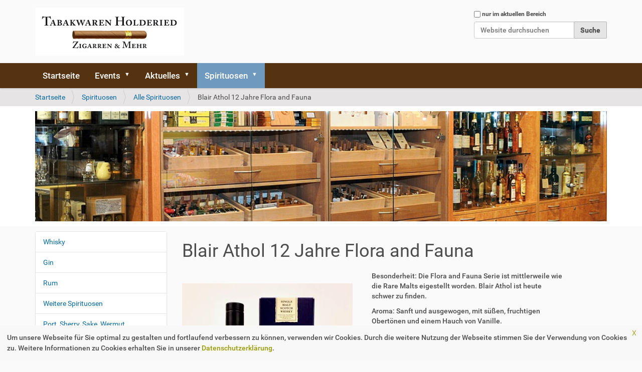

--- FILE ---
content_type: text/html;charset=utf-8
request_url: https://www.holderied-ernst.de/spiritousen/alle-spirituosen/blair-athol-12-jahre-flora-and-fauna
body_size: 7264
content:
<!DOCTYPE html>
<html xmlns="http://www.w3.org/1999/xhtml" lang="de" xml:lang="de">
  <head><meta http-equiv="Content-Type" content="text/html; charset=UTF-8" />
    <title>Blair Athol 12 Jahre Flora and Fauna — Holderied Ernst</title>
    <link rel="shortcut icon" type="image/x-icon" href="/++theme++barceloneta/barceloneta-favicon.ico" />
    <link rel="apple-touch-icon" href="/++theme++barceloneta/barceloneta-apple-touch-icon.png" />
    <link rel="apple-touch-icon-precomposed" sizes="144x144" href="/++theme++barceloneta/barceloneta-apple-touch-icon-144x144-precomposed.png" />
    <link rel="apple-touch-icon-precomposed" sizes="114x114" href="/++theme++barceloneta/barceloneta-apple-touch-icon-114x114-precomposed.png" />
    <link rel="apple-touch-icon-precomposed" sizes="72x72" href="/++theme++barceloneta/barceloneta-apple-touch-icon-72x72-precomposed.png" />
    <link rel="apple-touch-icon-precomposed" sizes="57x57" href="/++theme++barceloneta/barceloneta-apple-touch-icon-57x57-precomposed.png" />
    <link rel="apple-touch-icon-precomposed" href="/++theme++barceloneta/barceloneta-apple-touch-icon-precomposed.png" />
  <meta name="twitter:card" content="summary" /><meta property="og:site_name" content="Holderied Ernst" /><meta property="og:title" content="Blair Athol 12 Jahre Flora and Fauna" /><meta property="og:type" content="website" /><meta property="og:description" content="Besonderheit: Die Flora and Fauna Serie ist mittlerweile wie die Rare Malts eigestellt worden. Blair Athol ist heute schwer zu finden." /><meta property="og:url" content="https://www.holderied-ernst.de/spiritousen/alle-spirituosen/blair-athol-12-jahre-flora-and-fauna" /><meta property="og:image" content="https://www.holderied-ernst.de/spiritousen/alle-spirituosen/blair-athol-12-jahre-flora-and-fauna/@@download/image/BlairAthol12.jpg" /><meta property="og:image:type" content="image/jpeg" /><meta name="description" content="Besonderheit: Die Flora and Fauna Serie ist mittlerweile wie die Rare Malts eigestellt worden. Blair Athol ist heute schwer zu finden." /><meta name="viewport" content="width=device-width, initial-scale=1.0" /><meta name="generator" content="Plone - http://plone.com" /><link rel="stylesheet" href="https://www.holderied-ernst.de/++plone++production/++unique++2023-11-22T23:27:24.994224/default.css" data-bundle="production" /><link rel="stylesheet" href="https://www.holderied-ernst.de/++plone++static/++unique++2023-11-22%2023%3A27%3A24.993589/collective-behavior-banner-compiled.css" data-bundle="collective-behavior-banner" /><link rel="stylesheet" href="https://www.holderied-ernst.de/collective.js.jqueryui.custom.min.css?version=None" data-bundle="jqueryui" /><link rel="stylesheet" href="https://www.holderied-ernst.de/++plone++kitconcept.dsgvo/++unique++2023-07-17%2016%3A48%3A44.973006/dsgvo.css" data-bundle="kitconcept.dsgvo" /><link rel="stylesheet" href="https://www.holderied-ernst.de/++plone++static/++unique++2023-05-19%2017%3A41%3A53.872100/plone-fontello-compiled.css" data-bundle="plone-fontello" /><link rel="stylesheet" href="https://www.holderied-ernst.de/++plone++static/++unique++2023-05-19%2017%3A41%3A53.872100/plone-glyphicons-compiled.css" data-bundle="plone-glyphicons" /><link rel="stylesheet" href="https://www.holderied-ernst.de/++resource++facetednavigation/faceted-jquery.min.css?version=None" data-bundle="faceted.jquery" /><link rel="stylesheet" href="https://www.holderied-ernst.de/++resource++facetednavigation/faceted-view.min.css?version=None" data-bundle="faceted.view" /><link rel="stylesheet" href="https://www.holderied-ernst.de/++plone++static/++unique++2023-07-24%2022%3A30%3A21.362579/formwidget.autocomplete.min.css" data-bundle="formwidget-autocomplete" /><link rel="stylesheet" href="https://www.holderied-ernst.de//++theme++barceloneta/less/barceloneta-compiled.css" data-bundle="diazo" /><link rel="stylesheet" href="https://www.holderied-ernst.de/custom.css?timestamp=2024-04-14 21:55:11.260526" data-bundle="custom-css" /><link rel="canonical" href="https://www.holderied-ernst.de/spiritousen/alle-spirituosen/blair-athol-12-jahre-flora-and-fauna" /><link rel="search" href="https://www.holderied-ernst.de/@@search" title="Website durchsuchen" /><script>PORTAL_URL = 'https://www.holderied-ernst.de';</script><script type="text/javascript" src="https://www.holderied-ernst.de/++plone++production/++unique++2023-11-22T23:27:24.994224/default.js" data-bundle="production"></script><script type="text/javascript" src="https://www.holderied-ernst.de/++plone++static/++unique++2023-11-22%2023%3A27%3A24.993589/responsiveslides-min-compiled.js" data-bundle="collective-behavior-banner"></script><script type="text/javascript" src="https://www.holderied-ernst.de/collective.js.jqueryui.custom.min.js?version=None" data-bundle="jqueryui"></script><script type="text/javascript" src="https://www.holderied-ernst.de/++plone++kitconcept.dsgvo/++unique++2023-07-17%2016%3A48%3A44.973006/dsgvo.js" data-bundle="kitconcept.dsgvo"></script><script type="text/javascript" src="https://www.holderied-ernst.de/++resource++facetednavigation/faceted-jquery.min.js?version=None" data-bundle="faceted.jquery"></script><script type="text/javascript" src="https://www.holderied-ernst.de/++resource++facetednavigation/faceted-view.min.js?version=None" data-bundle="faceted.view"></script><script type="text/javascript" src="https://www.holderied-ernst.de/++plone++static/++unique++2023-07-24%2022%3A30%3A21.362579/formwidget.autocomplete.min.js" data-bundle="formwidget-autocomplete"></script><script type="text/javascript">
        jQuery(function($){
            if (typeof($.datepicker) != "undefined"){
              $.datepicker.setDefaults(
                jQuery.extend($.datepicker.regional['de'],
                {dateFormat: 'dd.mm.yy'}));
            }
        });
        </script></head>
  <body id="visual-portal-wrapper" class="frontend icons-off pat-markspeciallinks portaltype-spirituose section-spiritousen site-Plone subsection-alle-spirituosen subsection-alle-spirituosen-blair-athol-12-jahre-flora-and-fauna template-fespirituose thumbs-on userrole-anonymous viewpermission-view" dir="ltr" data-base-url="https://www.holderied-ernst.de/spiritousen/alle-spirituosen/blair-athol-12-jahre-flora-and-fauna" data-view-url="https://www.holderied-ernst.de/spiritousen/alle-spirituosen/blair-athol-12-jahre-flora-and-fauna" data-portal-url="https://www.holderied-ernst.de" data-i18ncatalogurl="https://www.holderied-ernst.de/plonejsi18n" data-pat-markspeciallinks="{&quot;external_links_open_new_window&quot;: true, &quot;mark_special_links&quot;: false}" data-pat-pickadate="{&quot;date&quot;: {&quot;selectYears&quot;: 200}, &quot;time&quot;: {&quot;interval&quot;: 5 } }" data-pat-plone-modal="{&quot;actionOptions&quot;: {&quot;displayInModal&quot;: false}}"><div class="outer-wrapper">
      <header id="content-header">
        <div class="container">
          
      <div id="portal-header">
    <a id="portal-logo" title="Holderied Ernst" href="https://www.holderied-ernst.de">
    <img src="https://www.holderied-ernst.de/@@site-logo/logo_holderied.jpg" alt="Holderied Ernst" title="Holderied Ernst" /></a>

<div id="portal-searchbox">

    <form id="searchGadget_form" action="https://www.holderied-ernst.de/@@search" role="search" data-pat-livesearch="ajaxUrl:https://www.holderied-ernst.de/@@ajax-search" class="pat-livesearch">

        <div class="LSBox">
        <label class="hiddenStructure" for="searchGadget">Website durchsuchen</label>
             
        <div class="searchSection">
            <input id="searchbox_currentfolder_only" class="noborder" type="checkbox" name="path" value="/Plone/spiritousen/alle-spirituosen" />
            <label for="searchbox_currentfolder_only" style="cursor: pointer">nur im aktuellen Bereich</label>
        </div>
             
        <input name="SearchableText" type="text" size="18" id="searchGadget" title="Website durchsuchen" placeholder="Website durchsuchen" class="searchField" />

        <input class="searchButton" type="submit" value="Suche" />

         </div>
    </form>

    <div id="portal-advanced-search" class="hiddenStructure">
        <a href="https://www.holderied-ernst.de/@@search">Erweiterte Suche…</a>
    </div>

</div>

<div id="portal-anontools">
  <ul>
    <li>
      
          <a title="Anmelden" href="https://www.holderied-ernst.de/login" id="personaltools-login" class="pat-plone-modal" data-pat-plone-modal="{&quot;prependContent&quot;: &quot;.portalMessage&quot;, &quot;title&quot;: &quot;Anmelden&quot;, &quot;width&quot;: &quot;26em&quot;, &quot;actionOptions&quot;: {&quot;redirectOnResponse&quot;: true}}">Anmelden</a>
      
    </li>
  </ul>
</div>





</div>

    
          
        </div>
      </header>
      <div id="mainnavigation-wrapper">
        <div id="mainnavigation">

  <nav class="plone-navbar pat-navigationmarker" id="portal-globalnav-wrapper">
    <div class="container">
      <div class="plone-navbar-header">
        <button type="button" class="plone-navbar-toggle" data-toggle="collapse" data-target="#portal-globalnav-collapse">
          <span class="sr-only">Navigation ein-/ausblenden</span>
          <span class="icon-bar"></span>
          <span class="icon-bar"></span>
          <span class="icon-bar"></span>
        </button>
      </div>

      <div class="plone-collapse plone-navbar-collapse" id="portal-globalnav-collapse">
        <ul class="plone-nav plone-navbar-nav" id="portal-globalnav">
          <li class="index_html"><a href="https://www.holderied-ernst.de" class="state-None">Startseite</a></li><li class="events-1 has_subtree"><a href="https://www.holderied-ernst.de/events-1" class="state-published" aria-haspopup="true">Events</a><input id="navitem-events-1" type="checkbox" class="opener" /><label for="navitem-events-1" role="button" aria-label="Events"></label><ul class="has_subtree dropdown"><li class="terminarchiv has_subtree"><a href="https://www.holderied-ernst.de/events-1/terminarchiv" class="state-published" aria-haspopup="true">Terminarchiv</a><input id="navitem-4f993fcccce34190bdd9df04107e8905" type="checkbox" class="opener" /><label for="navitem-4f993fcccce34190bdd9df04107e8905" role="button" aria-label="Terminarchiv"></label><ul class="has_subtree dropdown"><li class="irland-und-schottland-die-heimatlaender-des-whiskies"><a href="https://www.holderied-ernst.de/events-1/terminarchiv/irland-und-schottland-die-heimatlaender-des-whiskies" class="state-published">"Irland und Schottland" Die Heimatländer des Whiskies</a></li><li class="tasting-24-01.2024"><a href="https://www.holderied-ernst.de/events-1/terminarchiv/tasting-24-01.2024" class="state-published">Whisky Raritäten Tasting</a></li><li class="tasting-25-01.25"><a href="https://www.holderied-ernst.de/events-1/terminarchiv/tasting-25-01.25" class="state-published">Whisky Raritäten Tasting</a></li></ul></li><li class="anmeldung-events-bei-holderied-ernst"><a href="https://www.holderied-ernst.de/events-1/anmeldung-events-bei-holderied-ernst" class="state-published">Anmeldeformular Veranstaltungen</a></li></ul></li><li class="aktuelles has_subtree"><a href="https://www.holderied-ernst.de/aktuelles" class="state-published" aria-haspopup="true">Aktuelles</a><input id="navitem-aktuelles" type="checkbox" class="opener" /><label for="navitem-aktuelles" role="button" aria-label="Aktuelles"></label><ul class="has_subtree dropdown"><li class="whisky-des-monats"><a href="https://www.holderied-ernst.de/aktuelles/whisky-des-monats" class="state-published">Whisky des Monats</a></li><li class="whisky-adventskalender-2024 has_subtree"><a href="https://www.holderied-ernst.de/aktuelles/whisky-adventskalender-2024" class="state-published" aria-haspopup="true">Whisky Adventskalender 2025</a><input id="navitem-bb6ca560f1924f11a6293cf91461bab1" type="checkbox" class="opener" /><label for="navitem-bb6ca560f1924f11a6293cf91461bab1" role="button" aria-label="Whisky Adventskalender 2025"></label><ul class="has_subtree dropdown"><li class="1-dezember-2024"><a href="https://www.holderied-ernst.de/aktuelles/whisky-adventskalender-2024/1-dezember-2024" class="state-published">1. Dezember 2025</a></li><li class="2-dezember-2024"><a href="https://www.holderied-ernst.de/aktuelles/whisky-adventskalender-2024/2-dezember-2024" class="state-published">2. Dezember 2025</a></li><li class="3-dezember-2024"><a href="https://www.holderied-ernst.de/aktuelles/whisky-adventskalender-2024/3-dezember-2024" class="state-published">3. Dezember 2025</a></li><li class="4-dezember-2024"><a href="https://www.holderied-ernst.de/aktuelles/whisky-adventskalender-2024/4-dezember-2024" class="state-published">4. Dezember 2025</a></li><li class="5-dezember-2024"><a href="https://www.holderied-ernst.de/aktuelles/whisky-adventskalender-2024/5-dezember-2024" class="state-published">5. Dezember 2025</a></li><li class="6-dezember-2024"><a href="https://www.holderied-ernst.de/aktuelles/whisky-adventskalender-2024/6-dezember-2024" class="state-published">6. Dezember 2025</a></li><li class="7-dezember-2024"><a href="https://www.holderied-ernst.de/aktuelles/whisky-adventskalender-2024/7-dezember-2024" class="state-published">7. Dezember 2025</a></li><li class="8-dezember-2024"><a href="https://www.holderied-ernst.de/aktuelles/whisky-adventskalender-2024/8-dezember-2024" class="state-published">8. Dezember 2025</a></li><li class="9-dezember-2024"><a href="https://www.holderied-ernst.de/aktuelles/whisky-adventskalender-2024/9-dezember-2024" class="state-published">9. Dezember 2025</a></li><li class="10-dezember-2024"><a href="https://www.holderied-ernst.de/aktuelles/whisky-adventskalender-2024/10-dezember-2024" class="state-published">10. Dezember 2025</a></li><li class="11-dezember-2024"><a href="https://www.holderied-ernst.de/aktuelles/whisky-adventskalender-2024/11-dezember-2024" class="state-published">11. Dezember 2025</a></li><li class="12-dezember-2024"><a href="https://www.holderied-ernst.de/aktuelles/whisky-adventskalender-2024/12-dezember-2024" class="state-published">12. Dezember 2025</a></li><li class="13-dezember-2024-1"><a href="https://www.holderied-ernst.de/aktuelles/whisky-adventskalender-2024/13-dezember-2024-1" class="state-published">13. Dezember 2025</a></li><li class="13-dezember-2024"><a href="https://www.holderied-ernst.de/aktuelles/whisky-adventskalender-2024/13-dezember-2024" class="state-published">14. Dezember 2025</a></li><li class="15-dezember-2024"><a href="https://www.holderied-ernst.de/aktuelles/whisky-adventskalender-2024/15-dezember-2024" class="state-published">15. Dezember 2025</a></li><li class="16-dezember-2024"><a href="https://www.holderied-ernst.de/aktuelles/whisky-adventskalender-2024/16-dezember-2024" class="state-published">16. Dezember 2025</a></li><li class="17-dezember-2024"><a href="https://www.holderied-ernst.de/aktuelles/whisky-adventskalender-2024/17-dezember-2024" class="state-published">17. Dezember 2025</a></li><li class="18-dezember-2024"><a href="https://www.holderied-ernst.de/aktuelles/whisky-adventskalender-2024/18-dezember-2024" class="state-published">18. Dezember 2025</a></li><li class="19-dezember-2024"><a href="https://www.holderied-ernst.de/aktuelles/whisky-adventskalender-2024/19-dezember-2024" class="state-published">19. Dezember 2025</a></li><li class="20-dezember-2024"><a href="https://www.holderied-ernst.de/aktuelles/whisky-adventskalender-2024/20-dezember-2024" class="state-published">20. Dezember 2025</a></li><li class="21-dezember-2024"><a href="https://www.holderied-ernst.de/aktuelles/whisky-adventskalender-2024/21-dezember-2024" class="state-published">21. Dezember 2025</a></li><li class="22-dezember-2024"><a href="https://www.holderied-ernst.de/aktuelles/whisky-adventskalender-2024/22-dezember-2024" class="state-published">22. Dezember 2025</a></li><li class="23-dezember-2024"><a href="https://www.holderied-ernst.de/aktuelles/whisky-adventskalender-2024/23-dezember-2024" class="state-published">23. Dezember 2025</a></li><li class="24-dezember-2024"><a href="https://www.holderied-ernst.de/aktuelles/whisky-adventskalender-2024/24-dezember-2024" class="state-published">24. Dezember 2025</a></li></ul></li><li class="rum-adventskalender-2024 has_subtree"><a href="https://www.holderied-ernst.de/aktuelles/rum-adventskalender-2024" class="state-published" aria-haspopup="true">Rum Adventskalender 2025</a><input id="navitem-69aed53c93924d68abaee2b65864e2b3" type="checkbox" class="opener" /><label for="navitem-69aed53c93924d68abaee2b65864e2b3" role="button" aria-label="Rum Adventskalender 2025"></label><ul class="has_subtree dropdown"><li class="1-dezember-2024"><a href="https://www.holderied-ernst.de/aktuelles/rum-adventskalender-2024/1-dezember-2024" class="state-published">1. Dezember 2025</a></li><li class="2-dezember-2024"><a href="https://www.holderied-ernst.de/aktuelles/rum-adventskalender-2024/2-dezember-2024" class="state-published">2. Dezember 2025</a></li><li class="3-dezember-2024"><a href="https://www.holderied-ernst.de/aktuelles/rum-adventskalender-2024/3-dezember-2024" class="state-published">3. Dezember 2025</a></li><li class="4-dezember-2024"><a href="https://www.holderied-ernst.de/aktuelles/rum-adventskalender-2024/4-dezember-2024" class="state-published">4. Dezember 2025</a></li><li class="5-dezember-2024"><a href="https://www.holderied-ernst.de/aktuelles/rum-adventskalender-2024/5-dezember-2024" class="state-published">5. Dezember 2025</a></li><li class="6-dezember-2024"><a href="https://www.holderied-ernst.de/aktuelles/rum-adventskalender-2024/6-dezember-2024" class="state-published">6. Dezember 2025</a></li><li class="7-dezember-2024"><a href="https://www.holderied-ernst.de/aktuelles/rum-adventskalender-2024/7-dezember-2024" class="state-published">7. Dezember 2025</a></li><li class="8-dezember-2024"><a href="https://www.holderied-ernst.de/aktuelles/rum-adventskalender-2024/8-dezember-2024" class="state-published">8. Dezember 2025</a></li><li class="9-dezember-2024"><a href="https://www.holderied-ernst.de/aktuelles/rum-adventskalender-2024/9-dezember-2024" class="state-published">9. Dezember 2025</a></li><li class="10-dezember-2024"><a href="https://www.holderied-ernst.de/aktuelles/rum-adventskalender-2024/10-dezember-2024" class="state-published">10. Dezember 2025</a></li><li class="11-dezember-2024"><a href="https://www.holderied-ernst.de/aktuelles/rum-adventskalender-2024/11-dezember-2024" class="state-published">11. Dezember 2025</a></li><li class="12-dezember-2024"><a href="https://www.holderied-ernst.de/aktuelles/rum-adventskalender-2024/12-dezember-2024" class="state-published">12. Dezember 2025</a></li><li class="13-dezember-2024"><a href="https://www.holderied-ernst.de/aktuelles/rum-adventskalender-2024/13-dezember-2024" class="state-published">13. Dezember 2025</a></li><li class="14-dezember-2024"><a href="https://www.holderied-ernst.de/aktuelles/rum-adventskalender-2024/14-dezember-2024" class="state-published">14. Dezember 2025</a></li><li class="15-dezember-2024"><a href="https://www.holderied-ernst.de/aktuelles/rum-adventskalender-2024/15-dezember-2024" class="state-published">15. Dezember 2025</a></li><li class="16-dezember-2024"><a href="https://www.holderied-ernst.de/aktuelles/rum-adventskalender-2024/16-dezember-2024" class="state-published">16. Dezember 2025</a></li><li class="17-dezember-2024"><a href="https://www.holderied-ernst.de/aktuelles/rum-adventskalender-2024/17-dezember-2024" class="state-published">17. Dezember 2025</a></li><li class="18-dezember-2024"><a href="https://www.holderied-ernst.de/aktuelles/rum-adventskalender-2024/18-dezember-2024" class="state-published">18. Dezember 2025</a></li><li class="19-dezember-2024"><a href="https://www.holderied-ernst.de/aktuelles/rum-adventskalender-2024/19-dezember-2024" class="state-published">19. Dezember 2025</a></li><li class="20-dezember-2024"><a href="https://www.holderied-ernst.de/aktuelles/rum-adventskalender-2024/20-dezember-2024" class="state-published">20. Dezember 2025</a></li><li class="21-dezember-2024"><a href="https://www.holderied-ernst.de/aktuelles/rum-adventskalender-2024/21-dezember-2024" class="state-published">21. Dezember 2025</a></li><li class="22-dezember-2024"><a href="https://www.holderied-ernst.de/aktuelles/rum-adventskalender-2024/22-dezember-2024" class="state-published">22. Dezember 2025</a></li><li class="23-dezember-2024"><a href="https://www.holderied-ernst.de/aktuelles/rum-adventskalender-2024/23-dezember-2024" class="state-published">23. Dezember 2025</a></li><li class="24-dezember-2024"><a href="https://www.holderied-ernst.de/aktuelles/rum-adventskalender-2024/24-dezember-2024" class="state-published">24. Dezember 2025</a></li></ul></li><li class="nachrichten-archiv"><a href="https://www.holderied-ernst.de/aktuelles/nachrichten-archiv" class="state-published">Alle Nachrichten</a></li><li class="whisky-gin-rum-des-monats"><a href="https://www.holderied-ernst.de/aktuelles/whisky-gin-rum-des-monats" class="state-published">Diesen Monat</a></li></ul></li><li class="spiritousen has_subtree"><a href="https://www.holderied-ernst.de/spiritousen" class="state-published" aria-haspopup="true">Spirituosen</a><input id="navitem-spiritousen" type="checkbox" class="opener" /><label for="navitem-spiritousen" role="button" aria-label="Spirituosen"></label><ul class="has_subtree dropdown"><li class="whisky has_subtree"><a href="https://www.holderied-ernst.de/spiritousen/whisky" class="state-published" aria-haspopup="true">Whisky</a><input id="navitem-6095c8c2097449d78c2eb2f1ea628fd3" type="checkbox" class="opener" /><label for="navitem-6095c8c2097449d78c2eb2f1ea628fd3" role="button" aria-label="Whisky"></label><ul class="has_subtree dropdown"><li class="irische-whisky"><a href="https://www.holderied-ernst.de/spiritousen/whisky/irische-whisky" class="state-published">Irische Whiskey</a></li><li class="schottische-whisky-1"><a href="https://www.holderied-ernst.de/spiritousen/whisky/schottische-whisky-1" class="state-published">Schottische Whisky</a></li><li class="bourbon-whisky-usa"><a href="https://www.holderied-ernst.de/spiritousen/whisky/bourbon-whisky-usa" class="state-published">Bourbon/Whiskey USA</a></li><li class="copy_of_japan-whisky"><a href="https://www.holderied-ernst.de/spiritousen/whisky/copy_of_japan-whisky" class="state-published">Japan Whisky</a></li><li class="whisky-rest-der-welt"><a href="https://www.holderied-ernst.de/spiritousen/whisky/whisky-rest-der-welt" class="state-published">Whisky Rest der Welt</a></li></ul></li><li class="gin"><a href="https://www.holderied-ernst.de/spiritousen/gin" class="state-published">Gin</a></li><li class="rum"><a href="https://www.holderied-ernst.de/spiritousen/rum" class="state-published">Rum</a></li><li class="edelbraende has_subtree"><a href="https://www.holderied-ernst.de/spiritousen/edelbraende" class="state-published" aria-haspopup="true">Weitere Spirituosen</a><input id="navitem-80fb096c03404e54b1028b8a1a2c8b8b" type="checkbox" class="opener" /><label for="navitem-80fb096c03404e54b1028b8a1a2c8b8b" role="button" aria-label="Weitere Spirituosen"></label><ul class="has_subtree dropdown"><li class="absinth-anis-pastis"><a href="https://www.holderied-ernst.de/spiritousen/edelbraende/absinth-anis-pastis" class="state-published">Absinth&amp;Anis&amp;Pastis</a></li><li class="armagnac"><a href="https://www.holderied-ernst.de/spiritousen/edelbraende/armagnac" class="state-published">Armagnac</a></li><li class="bitter-und-kraeuter"><a href="https://www.holderied-ernst.de/spiritousen/edelbraende/bitter-und-kraeuter" class="state-published">Bitter und Kräuter</a></li><li class="brandy"><a href="https://www.holderied-ernst.de/spiritousen/edelbraende/brandy" class="state-published">Brandy</a></li><li class="cachaca"><a href="https://www.holderied-ernst.de/spiritousen/edelbraende/cachaca" class="state-published">Cachaca</a></li><li class="calvados"><a href="https://www.holderied-ernst.de/spiritousen/edelbraende/calvados" class="state-published">Calvados</a></li><li class="cognac"><a href="https://www.holderied-ernst.de/spiritousen/edelbraende/cognac" class="state-published">Cognac</a></li><li class="grappa"><a href="https://www.holderied-ernst.de/spiritousen/edelbraende/grappa" class="state-published">Grappa</a></li><li class="liqueure"><a href="https://www.holderied-ernst.de/spiritousen/edelbraende/liqueure" class="state-published">Liqueure / Likör</a></li><li class="edelbraende"><a href="https://www.holderied-ernst.de/spiritousen/edelbraende/edelbraende" class="state-published">Obstbrände</a></li><li class="pisco"><a href="https://www.holderied-ernst.de/spiritousen/edelbraende/pisco" class="state-published">Pisco</a></li><li class="tequila-und-mezcal"><a href="https://www.holderied-ernst.de/spiritousen/edelbraende/tequila-und-mezcal" class="state-published">Tequila und Mezcal</a></li><li class="vodka"><a href="https://www.holderied-ernst.de/spiritousen/edelbraende/vodka" class="state-published">Vodka</a></li></ul></li><li class="port-und has_subtree"><a href="https://www.holderied-ernst.de/spiritousen/port-und" class="state-published" aria-haspopup="true">Port, Sherry, Sake, Wermut</a><input id="navitem-c686fd081bca46af9eb25def19f7b224" type="checkbox" class="opener" /><label for="navitem-c686fd081bca46af9eb25def19f7b224" role="button" aria-label="Port, Sherry, Sake, Wermut"></label><ul class="has_subtree dropdown"><li class="portweine"><a href="https://www.holderied-ernst.de/spiritousen/port-und/portweine" class="state-published">Portweine</a></li><li class="sherry"><a href="https://www.holderied-ernst.de/spiritousen/port-und/sherry" class="state-published">Sherry</a></li><li class="sake"><a href="https://www.holderied-ernst.de/spiritousen/port-und/sake" class="state-published">Sake</a></li><li class="wermut-1"><a href="https://www.holderied-ernst.de/spiritousen/port-und/wermut-1" class="state-published">Wermut</a></li></ul></li><li class="schaumweine has_subtree"><a href="https://www.holderied-ernst.de/spiritousen/schaumweine" class="state-published" aria-haspopup="true">Schaumweine</a><input id="navitem-d408e7a9112347a28ae0cac642e94549" type="checkbox" class="opener" /><label for="navitem-d408e7a9112347a28ae0cac642e94549" role="button" aria-label="Schaumweine"></label><ul class="has_subtree dropdown"><li class="champagner"><a href="https://www.holderied-ernst.de/spiritousen/schaumweine/champagner" class="state-published">Champagner</a></li><li class="cidre-fruchtschaumweine"><a href="https://www.holderied-ernst.de/spiritousen/schaumweine/cidre-fruchtschaumweine" class="state-published">Cidre und Fruchtschaumweine</a></li><li class="cremant"><a href="https://www.holderied-ernst.de/spiritousen/schaumweine/cremant" class="state-published">Cremant</a></li><li class="prosecco"><a href="https://www.holderied-ernst.de/spiritousen/schaumweine/prosecco" class="state-published">Prosecco</a></li></ul></li><li class="ohne-alkohol"><a href="https://www.holderied-ernst.de/spiritousen/ohne-alkohol" class="state-published">Ohne Alkohol</a></li><li class="alle-spirituosen"><a href="https://www.holderied-ernst.de/spiritousen/alle-spirituosen" class="state-published">Alle Spirituosen</a></li></ul></li>
        </ul>
      </div>
    </div>
  </nav>


</div>
      </div>
      
      <div id="above-content-wrapper">
          <div id="viewlet-above-content"><nav id="portal-breadcrumbs" class="plone-breadcrumb">
  <div class="container">
    <span id="breadcrumbs-you-are-here" class="hiddenStructure">Sie sind hier</span>
    <ol aria-labelledby="breadcrumbs-you-are-here">
      <li id="breadcrumbs-home">
        <a href="https://www.holderied-ernst.de">Startseite</a>
      </li>
      <li id="breadcrumbs-1">
        
          <a href="https://www.holderied-ernst.de/spiritousen">Spirituosen</a>
          
        
      </li>
      <li id="breadcrumbs-2">
        
          <a href="https://www.holderied-ernst.de/spiritousen/alle-spirituosen">Alle Spirituosen</a>
          
        
      </li>
      <li id="breadcrumbs-3">
        
          
          <span id="breadcrumbs-current">Blair Athol 12 Jahre Flora and Fauna</span>
        
      </li>
    </ol>
  </div>
</nav>

<div class="dsgvo-banner">
  <a class="dsgvo-close-banner">
    x
  </a>
  <div>Um unsere Webseite für Sie optimal zu gestalten und fortlaufend verbessern zu können, verwenden wir Cookies. Durch die weitere Nutzung der Webseite stimmen Sie der Verwendung von Cookies zu. Weitere Informationen zu Cookies erhalten Sie in unserer <a href="https://www.holderied-ernst.de/datenschutz" target="_blank">Datenschutzerklärung</a>.</div>
    
</div>



<div id="portal-banner" class="principal portal-banner" role="complementary" style="">

    <div class="container">

        <div class="banner_container portal-banner gigantic">

                <div class="bannerImage">
                        <img class="bannerImageImage" src="https://www.holderied-ernst.de/zigarren-cigarillos-tabak-pfeifen-whisky-rum-tequila-und-gin-in-ihrem-fachgeschaeft-in-freiburg/@@images/banner_image/large" />
                </div>

                

                <div class="bannerText">

                    

                    

                    

                    

                </div>

          </div>
    </div>

</div>

</div>
      </div>
      <div class="container">
        <div class="row">
          <aside id="global_statusmessage">
      

      <div>
      </div>
    </aside>
        </div>
        <main id="main-container" class="row row-offcanvas row-offcanvas-right">
          

    

    <div class="col-xs-12 col-sm-12 col-md-9 col-md-push-3">
      <div class="row">
        <div class="col-xs-12 col-sm-12">
          <article id="content">

          

    <link rel="stylesheet" type="text/css" href="https://www.holderied-ernst.de/++resource++plone.spirits/plonespirits.css" />




<h1>Blair Athol 12 Jahre Flora and Fauna</h1>

<div id="conetnttextsandimages">
      <!-- Access the leadimage field value -->
      <div class="leadimageintext"><img src="https://www.holderied-ernst.de/spiritousen/alle-spirituosen/blair-athol-12-jahre-flora-and-fauna/@@images/image.jpeg" alt="Blair Athol 12 Jahre Flora and Fauna" title="Blair Athol 12 Jahre Flora and Fauna" height="453" width="340" /></div>
            <h2 class="documentDescription">Besonderheit: Die Flora and Fauna Serie ist mittlerweile wie die Rare Malts eigestellt worden. Blair Athol ist heute schwer zu finden.</h2>
      <div class="richoutput"><p>Aroma: Sanft und ausgewogen, mit süßen, fruchtigen Obertönen und einem Hauch von Vanille.<br />Geschmack: Weich und vollmundig mit einem lang anhaltenden, eleganten Abgang. Süße Noten von trockenem Sherry, leicht und geschmeidig mit Nussigen und Vanille Aromen, granios.<br />Abgang: Im Nachklang wärmend, langer Nachhall.<br />Besonderheit: Die Flora and Fauna Serie ist mittlerweile wie die Rare Malts eigestellt worden. Blair Athol ist heute schwer zu finden.</p></div>
      <div class="richoutput"><p>Ausbau: Bourbon und Sherry Casks</p></div>
</div>

<div id="descriptives">
      <div class="liner">
            <h4 class="SArt">   Blair Athol 12 Jahre Flora and Fauna</h4>
      </div>

      <div class="liner">
            <label>Art: </label><p class="SArt">Whisky</p>
      </div>

      <div class="liner">
            <label>Hersteller: </label><p class="SArt">Blair Athol Distillery</p>
      </div>

      <div class="liner">
            <label>Abgefüllt durch: </label><p class="SArt">Blair Athol Distillery</p>
      </div>

      <div class="liner">
            <label>Land/Region </label><p class="SArt">Highlands Schottland</p>
      </div>

      <div class="liner">
            <label>Alter (bei Abfüllung): </label><p class="SArt">12</p>
      </div>

      <div class="liner">
            <label>Jahr der Abfüllung: </label><p class="SArt"></p>
      </div>

      <div class="liner">
            <label>Inhalt (Liter): </label><p class="SArt">0.7</p>
      </div>

      <div class="liner">
            <label>Alkohol (Vol.%): </label><p class="SArt">43</p>
      </div>

      <div class="liner">
            <label>Preis: </label><p class="SArt">53.0</p>
      </div>

      <div class="liner">
            <label>Preis/Liter: </label><p class="SArt">
                  <!-- <p style="display: none"> ${python: 'This is the {0} {1} '.format(context.FLBottlePreis, context.FLBottleContents)}</p>  -->
                  </p><p class="SArt">75.71 </p>
            
      </div>

      <div class="liner">
            <label>Online bestellen: </label><p class="SArt"><a href="https://shop.holderied-ernst.de/p/blair-athol-12-jahre-flora-and-fauna" title="Blair Athol 12 Jahre Flora and Fauna online bestellen">shop.hoderied-ernst.de</a></p>
      </div>

      <div class="liner">
            <label>Torfgeschmack: </label><p class="SArt"> Nein</p>
      </div>

      <div class="liner">
            <label>Farbstoff: </label><p class="SArt">Ja</p>
      </div>

      <div class="liner">
            <label>Deklarationspflichtige Stoffe: </label><p class="SArt">Nein</p>
      </div>

      <div class="liner">
            <label>Importiert durch: </label><p class="richoutput SArt"></p><p>Blair Athol Distillery<br />Perth Road, PH16 5LY Pitlochry<br />Perthshire / Vereinigtes Königreich</p>
      </div>

</div>

<!-- 
FLSpiritFiller
FLCountry
FLRegion
url

FLTorf_field
FLFarbe_field
FLDeclaration
FLAge
FLFillingDate

FLBottleContents
FLAlcoholpercent
FLBottlePreis

FLPreisPerLiter

FLAusbau
FLImporter

FLrichtext_field
-->

      <!--  <p class="documentDescription" tal:content="context/url" />   -->




        </article>
        </div>
      </div>
      <footer class="row">
        <div class="col-xs-12 col-sm-12">
          <div id="viewlet-below-content">




</div>
        </div>
      </footer>
    </div>
  
          <div class="col-xs-12 col-sm-12 col-md-3 col-md-pull-9 sidebar-offcanvas">
        <aside id="portal-column-one">
          <div class="portletWrapper" id="portletwrapper-706c6f6e652e6c656674636f6c756d6e0a636f6e746578740a2f506c6f6e650a6e617669676174696f6e" data-portlethash="706c6f6e652e6c656674636f6c756d6e0a636f6e746578740a2f506c6f6e650a6e617669676174696f6e">
<aside class="portlet portletNavigationTree">

    <header class="portletHeader hiddenStructure">
        <a href="https://www.holderied-ernst.de/sitemap" class="tile">Navigation</a>
    </header>

    <nav class="portletContent lastItem">
        <ul class="navTree navTreeLevel0">
            
            



<li class="navTreeItem visualNoMarker navTreeFolderish section-whisky">

    

        <a href="https://www.holderied-ernst.de/spiritousen/whisky" title="" class="state-published navTreeFolderish contenttype-folder">

             

            

            Whisky
        </a>
        

    
</li>

<li class="navTreeItem visualNoMarker navTreeFolderish section-gin">

    

        <a href="https://www.holderied-ernst.de/spiritousen/gin" title="" class="state-published navTreeFolderish contenttype-folder">

             

            

            Gin
        </a>
        

    
</li>

<li class="navTreeItem visualNoMarker navTreeFolderish section-rum">

    

        <a href="https://www.holderied-ernst.de/spiritousen/rum" title="" class="state-published navTreeFolderish contenttype-folder">

             

            

            Rum
        </a>
        

    
</li>

<li class="navTreeItem visualNoMarker navTreeFolderish section-edelbraende">

    

        <a href="https://www.holderied-ernst.de/spiritousen/edelbraende" title="" class="state-published navTreeFolderish contenttype-folder">

             

            

            Weitere Spirituosen
        </a>
        

    
</li>

<li class="navTreeItem visualNoMarker navTreeFolderish section-port-und">

    

        <a href="https://www.holderied-ernst.de/spiritousen/port-und" title="Port, Sherry, Sake, Wermut" class="state-published navTreeFolderish contenttype-folder">

             

            

            Port, Sherry, Sake, Wermut
        </a>
        

    
</li>

<li class="navTreeItem visualNoMarker navTreeFolderish section-schaumweine">

    

        <a href="https://www.holderied-ernst.de/spiritousen/schaumweine" title="" class="state-published navTreeFolderish contenttype-folder">

             

            

            Schaumweine
        </a>
        

    
</li>

<li class="navTreeItem visualNoMarker navTreeFolderish section-ohne-alkohol">

    

        <a href="https://www.holderied-ernst.de/spiritousen/ohne-alkohol" title="" class="state-published navTreeFolderish contenttype-folder">

             

            

            Ohne Alkohol
        </a>
        

    
</li>

<li class="navTreeItem visualNoMarker navTreeItemInPath navTreeFolderish section-alle-spirituosen">

    

        <a href="https://www.holderied-ernst.de/spiritousen/alle-spirituosen" title="" class="state-published navTreeItemInPath navTreeFolderish contenttype-folder">

             

            

            Alle Spirituosen
        </a>
        
            <ul class="navTree navTreeLevel1">
                



<li class="navTreeItem visualNoMarker navTreeCurrentNode section-blair-athol-12-jahre-flora-and-fauna">

    

        <a href="https://www.holderied-ernst.de/spiritousen/alle-spirituosen/blair-athol-12-jahre-flora-and-fauna" title="Besonderheit: Die Flora and Fauna Serie ist mittlerweile wie die Rare Malts eigestellt worden. Blair Athol ist heute schwer zu finden." class="state-published navTreeCurrentItem navTreeCurrentNode contenttype-spirituose">

             

            

            Blair Athol 12 Jahre Flora and Fauna
        </a>
        

    
</li>




            </ul>
        

    
</li>




        </ul>
    </nav>
</aside>


</div>
        </aside>
      </div>
          <div id="column2-container">
          </div>
        </main><!--/row-->
      </div><!--/container-->
    </div><!--/outer-wrapper --><footer id="portal-footer-wrapper">
        <div class="container" id="portal-footer">
          <div class="doormat row">
    
    
    
    <div class="col-xs-12 col-md-6">
        <p><a href="https://www.holderied-ernst.de/impressum-www-tabakholderied-de-et-al">Impressum     </a></p>
<p><a href="https://www.holderied-ernst.de/datenschutz">Datenschutzerklärung</a></p>
<p></p>
      </div><div class="col-xs-12 col-md-6">
        <div class="headline"><h2>
           Öffnungszeiten
    </h2></div><section class="portletContent">
        <p>Mo: Ruhetag. Di. – Fr. 9:00 – 18:30<br />Sa. 9:00 – 17:00</p>
    </section>
      </div>
  </div>
          <div class="copyright row"><div class="col-xs-12">
      
           <a href="http://plone.com">Plone<sup>®</sup> Open Source Content Management System</a>
       <abbr title="Copyright">©</abbr> 2000-2026 
           <a href="http://plone.org/foundation">Plone Foundation</a> und Freunde.

      Lizensiert unter der 
                <a href="http://creativecommons.org/licenses/GPL/2.0/">GNU-GPL-Lizenz</a>.
    </div></div>
          
          <div class="site-actions row"><div class="col-xs-12"><ul class="actions-site_actions">
      
        <li class="portletItem">
          <a href="https://www.holderied-ernst.de/sitemap">

            <span>Übersicht</span>

            

          </a>
        </li>
      
        <li class="portletItem">
          <a href="https://www.holderied-ernst.de/accessibility-info">

            <span>Barrierefreiheit</span>

            

          </a>
        </li>
      
        <li class="portletItem">
          <a href="https://www.holderied-ernst.de/contact-info" class="pat-plone-modal" data-pat-plone-modal="{}">

            <span>Kontakt</span>

            

          </a>
        </li>
      
    </ul></div></div>
        </div>
      </footer><div id="plone-analytics"><meta name="google-site-verification" content="ZfvyGLs-C8LQZyC6TVOhaCWHJA-Ty0z-YFMwgtbvGG8" /></div></body>
</html>

--- FILE ---
content_type: text/css; charset=utf-8
request_url: https://www.holderied-ernst.de/++plone++kitconcept.dsgvo/++unique++2023-07-17%2016%3A48%3A44.973006/dsgvo.css
body_size: 371
content:
.dsgvo-banner {
    display: none;
    position: fixed;
    bottom: 0;
    left: 0;
    line-height: 1.5em;
    z-index: 99;
    padding: 1em;
    padding-right: 2em;
    background-color: #f8f8f9;
    width: 100%;
    box-sizing: border-box;
}

.dsgvo-close-banner {
    cursor: pointer;
    position: absolute;
    margin: 0;
    top: 0.3em;
    right: .6em;
    transition: opacity .1s ease;
    font-size: 18px;
    font-weight: 100;
    line-height: 1;
}

.dsgvo-close-banner:hover {
    text-decoration: none;
}

#form-widgets-dsgvo_contact_info_text input,
#form-widgets-dsgvo_contact_info_text .required,
#formfield-form-widgets-dsgvo_accept label.horizontal,
#formfield-form-widgets-dsgvo_contact_info_text label.horizontal {
    display: none;
}


--- FILE ---
content_type: text/css; charset=utf-8
request_url: https://www.holderied-ernst.de/++resource++facetednavigation/faceted-view.min.css?version=None
body_size: 1977
content:
.faceted-noborder{background:transparent none repeat scroll 0 0;border:medium none}.faceted-form{padding:1em 0 0 0;margin:0;width:auto}.faceted-area.center-and-left-area{float:left;margin-right:-25em;width:100%}.faceted-area.right-area{float:right;width:25em}.faceted-area.center-area{float:right;margin-left:-25em;width:100%}.faceted-area.left-area{float:left;width:25em}.faceted-area.bottom-area{clear:both}.right-area-js{margin-right:25em}.left-area-js{margin-left:25em}.faceted-clear{clear:both}.faceted-left-column div.faceted-text-widget input[type=submit]{float:right}.faceted-right-column div.faceted-text-widget input[type=submit]{float:right}.faceted-left-column div.faceted-text-widget input[type=text]{width:99%}.faceted-right-column div.faceted-text-widget input[type=text]{width:99%}.faceted-left-column div.faceted-select-widget select{width:100%}.faceted-right-column div.faceted-select-widget select{width:100%}.faceted-left-column div.faceted-resultsperpage-widget select{width:100%}.faceted-right-column div.faceted-resultsperpage-widget select{width:100%}.faceted-left-column div.faceted-sorting-widget select{width:100%}.faceted-right-column div.faceted-sorting-widget select{width:100%}#faceted-form fieldset{margin:.5em;padding:1em .5em .5em .5em;border:1px solid #ccc}.widget-fieldset legend{margin-bottom:.5em;font-weight:700}.faceted_loading{background:url(ajax-loader.gif) no-repeat 50% 1.5em;height:200px}#faceted-form .ui-widget{font-size:1em}#faceted-form .ui-helper-reset{font-size:1em}#faceted-form .ui-accordion .ui-accordion-content{padding:0;overflow:hidden;border:0 none}#faceted-form .ui-accordion .ui-state-default{border:none;background:#007bb1 none;margin:0 .5em}#faceted-form .ui-accordion .ui-state-default a{color:#fff;font-weight:700}#faceted-form .ui-accordion .ui-state-default a:hover{border:none;color:#007bb1}#faceted-form .ui-accordion .ui-state-active{border:none;background:#007bb1 none;margin:0 .5em}#faceted-form .ui-accordion .ui-state-active a{color:#8e004d;font-weight:700}#faceted-form .ui-accordion .ui-state-active a:hover{border:none;cursor:text}.faceted-widget-locked legend{color:#ccc}.faceted-lock-overlay{background:0 0}.faceted-widget-loading{background:url(ajax-loader-small.gif) no-repeat 95% 1.5em}.faceted-widget-error{display:none}#faceted-form .faceted-sections-buttons{float:right;margin-right:.5em}#faceted-form .faceted-sections-buttons a{display:none;color:#007bb1}.eea-preview-items .photoAlbumEntryWrapper{display:block}.eea-preview-items:after{content:'.';display:block;height:0;clear:both;visibility:hidden}.icon-faceted_settings:before{content:'\e812'}.table_faceted_no_results{display:block;text-align:center;margin-top:2em;color:#b2b2b2}#content-core .faceted-sections-buttons a,.faceted-sections-buttons a{border-bottom:none}.faceted-remove{font-size:0px}.faceted-remove::before{font-size:small;content:"x"}.faceted-zero-count-hidden .faceted-alphabetic-letter-disabled{display:none}.faceted-top-column .faceted-alphabetic-widget{text-align:center}.faceted-center-column .faceted-alphabetic-widget{text-align:center}.faceted_letter{color:#007bb1;font-weight:700;font-size:1.2em;cursor:pointer;padding:0 .2em 0 .2em;background-color:transparent}.faceted_letter:hover{color:orange}.faceted_letter_selected{color:orange;font-size:1.7em}.faceted-alphabetic-letter-disabled{color:#e6e6e6;cursor:auto}.faceted-alphabetic-letter-disabled:hover{color:#e6e6e6;background-color:transparent}.faceted-autocomplete-widget label.text-field{position:absolute;left:-10000px;top:auto;width:1px;height:1px;overflow:hidden}.faceted-autocomplete-widget .select2-container{margin-bottom:auto;display:inherit}.faceted-autocomplete-widget .select2-container .select2-choice{background-image:none;font-weight:400}.faceted-autocomplete-widget .select2-container .select2-choice abbr{top:6px}.faceted-autocomplete-widget .select2-container .select2-choice .select2-arrow{background-image:none;background-color:transparent;border:none}#content .faceted-autocomplete-widget .select2-container-multi .select2-choices,.faceted-autocomplete-widget .select2-container-multi .select2-choices{margin-left:0}.faceted-autocomplete-widget .select2-container-multi .select2-choices .select2-search-choice{background-image:none;background-color:transparent;border:none;box-shadow:none;font-weight:400}#content-core .faceted-autocomplete-widget .faceted-operator a,#content-core .faceted-autocomplete-widget .select2-search-choice-close,.faceted-autocomplete-widget .faceted-operator a,.faceted-autocomplete-widget .select2-search-choice-close{border-bottom:none}.faceted-autocomplete-widget input[type=submit]{float:right}.faceted-checkbox-item-disabled{color:gray}.faceted-zero-count-hidden .faceted-checkbox-item-disabled{display:none!important}.widget-fieldset ul{margin:0;list-style:none!important}.widget-fieldset ul li input{clear:both;float:left}.widget-fieldset ul li label{font-weight:400;padding-left:.5em}.faceted-checkbox-more{text-align:right}.faceted-checkbox-less{text-align:right}.faceted-operator{text-align:right;margin-top:-20px}.faceted-operator label{font-weight:400}#content-core .faceted-operator a,.faceted-operator a,.faceted-operator a:hover,.faceted-operator a:visited{color:#007bb1;border:none;text-decoration:none}#content-core .faceted-checkbox-more a,.faceted-checkbox-more a{border-bottom:none}.faceted-criteria-syndication-rss{float:right;padding:.2em}.faceted-criteria-syndication-skos{float:right;padding:.2em}.faceted-criteria{text-align:left}.faceted-criteria a{color:#007bb1!important;text-decoration:none!important;border:none!important}.faceted-criteria a:visited{color:#007bb1!important;text-decoration:none!important;border:none!important}.faceted-criteria span{padding-left:.2em;padding-right:.5em}.faceted-criteria dt{font-weight:700}.faceted-criteria dd{margin-left:1.5em;font-weight:400}.faceted-criteria-hide-show{float:left;margin-right:1em}.faceted-criteria-show{display:none}.faceted-criteria-show:before{content:"+"}.faceted-criteria-hide:before{content:"-"}.faceted-criteria-reset a:before{content:"x"}.faceted-criteria-count{display:none}.faceted-date-widget form{margin:2em;margin-top:0}.faceted-date-widget-form .ui-slider span.ui-slider-label{position:relative}.faceted-date-widget-form .ui-state-default,.faceted-date-widget-form .ui-widget-content .ui-state-default{background-image:none;background-color:#007bb1;border-color:#007bb1;border-width:1px;border-style:solid;margin:0}.faceted-date-widget-form .ui-slider{border:1px solid #007bb1}.faceted-date-widget-form .ui-slider-tooltip{border:1px solid #aaa}.faceted-date-widget-form .ui-slider-horizontal{margin-left:-.6em}.faceted-date-widget-form .ui-widget-header{background-image:none;background-color:#007bb1}.faceted-daterange-widget-form div{float:left;margin-left:.5em}.faceted-daterange-widget-form div label{display:block}.faceted-daterange-widget-form input{width:10em}.faceted-debug-widget pre{max-height:200px}.faceted-debug-widget dt{clear:both}.faceted-multiselect-item-disabled{color:gray}.faceted-zero-count-hidden .faceted-multiselect-item-disabled{display:none}.faceted-multiselect-widget label.multiselect-field{position:absolute;left:-10000px;top:auto;width:1px;height:1px;overflow:hidden}.faceted_multiselect{width:100%}.faceted-multiselect-widget .faceted-operator{margin-top:0}.faceted-multiselect-widget .select2-container .select2-choice{background-image:none;font-weight:400}.faceted-multiselect-widget .select2-container .select2-choice abbr{top:6px}.faceted-multiselect-widget .select2-container .select2-choice .select2-arrow{background-image:none;background-color:transparent;border:none}.faceted-multiselect-widget .select2-container-multi .select2-choices .select2-search-choice{background-image:none;background-color:transparent;border:none;box-shadow:none;font-weight:400}#content-core .faceted-multiselect-widget .faceted-operator a,#content-core .faceted-multiselect-widget .select2-search-choice-close,.faceted-multiselect-widget .faceted-operator a,.faceted-multiselect-widget .select2-search-choice-close{border-bottom:none}.faceted-path-widget input{width:99%}.faceted-path-widget .tree{position:absolute!important;background-color:#fff;border:1px dotted #ccc;z-index:1}.faceted-path-widget .tree>.ltr>li{display:block!important}.faceted-path-widget .tree li a{border:none!important}.faceted-portlet-widget fieldset{margin:.5em;padding:0}.faceted-radio-item-disabled{color:gray}.faceted-zero-count-hidden .faceted-radio-item-disabled{display:none!important}.faceted-range-widget-form div{float:left;margin-left:.5em}.faceted-range-widget-form div label{display:block}.faceted-range-widget-form input{width:10em}.faceted-select-item-disabled{color:gray}.faceted-zero-count-hidden .faceted-select-item-disabled{display:none}.faceted-select-widget label.select-field{position:absolute;left:-10000px;top:auto;width:1px;height:1px;overflow:hidden}.faceted-sorting-errors{display:none}.tags-cloud li{border:none;text-decoration:none;cursor:pointer;color:#007bb1}.tags-cloud li:hover{color:orange!important}.faceted-tag-disabled{color:#ccc!important}li.faceted-tag-disabled:hover{color:#ccc!important}.faceted-tag-selected{color:orange!important;font-size:110%}.faceted-zero-count-hidden li.faceted-tag-disabled{display:none!important}.faceted-text-widget label.text-field{position:absolute;left:-10000px;top:auto;width:1px;height:1px;overflow:hidden}
/*# sourceMappingURL=faceted-view.min.css.map */

--- FILE ---
content_type: text/css; charset=utf-8
request_url: https://www.holderied-ernst.de/custom.css?timestamp=2024-04-14%2021:55:11.260526
body_size: 1010
content:
.userrole-anonymous #portal-anontools {display: none;}

.plone-navbar {
    background-color: #553311;
    color: white;
    position: relative;
    min-height: 50px;
    margin-bottom: 20px;
    box-shadow: 0 1px 3px rgba(0, 0, 0, 0.17);
}


.plone-nav li ul li a {
    font-size: 16px;
    background-color: #553311;
    color: #fff;
}


@media (min-width: 768px)
.plone-navbar-nav .has_subtree.inPath > a, .plone-navbar-nav .has_subtree.inPath > a:hover, .plone-navbar-nav .has_subtree.inPath > a:focus {
    color: #000 !important;
    background-color: #fff !important;
}

.plone-navbar-nav .current > a, .plone-navbar-nav .selected > a, .plone-navbar-nav .current > a:hover, .plone-navbar-nav .selected > a:hover, .plone-navbar-nav .current > a:focus, .plone-navbar-nav .selected > a:focus {
    color: #000;
    background-color: #fff;
}

@media (min-width: 768px)
.plone-navbar-nav .has_subtree.inPath > a, .plone-navbar-nav .has_subtree.inPath > a:hover, .plone-navbar-nav .has_subtree.inPath > a:focus {
    color: #000;
    background-color: #fff;
}

.plone-nav li a:hover, .plone-nav li a:focus {
    text-decoration: none;
    background-color: #fff;
    color: #000;
      transition: 0.3s;

}

@media (min-width: 768px)
.plone-navbar-nav .has_subtree.inPath > a, .plone-navbar-nav .has_subtree.inPath > a:hover, .plone-navbar-nav .has_subtree.inPath > a:focus {
    color: #000;
    background-color: #fff;
}
@media (min-width: 768px)
.plone-navbar-nav .has_subtree.inPath > a, .plone-navbar-nav .has_subtree.inPath > a:hover, .plone-navbar-nav .has_subtree.inPath > a:focus {
    color: #000;
    background-color: #fff;
}


.principal {
    background: #fff;
    background-color: #fff;
    background-size: 20px 20px;
    margin-top: -20px;
    margin-bottom: 10px;
    padding: 10px 0;
}


a {
    color: #999900;
    text-decoration: none;
}

/*
.userrole-anonymous .formHelp {display: none;}
.userrole-anonymous #portal-anontools  {display: none;}
.userrole-anonymous  label {
display: block;
    max-width: 95%;
    vertical-align: top;
    margin-bottom: 6px;
    font-weight: bold;
    float: left;
    margin-right: 10px;
    position: relative;
    top: -5px;
    font-size: 70%;
    color: #797;
    left: -10px;
    width: 200px;

}
*/

#portal-footer-wrapper {
    padding: 30px 0 30px 0px;
    background-color: #2e3133;
    color: #cccccc;
    clear: both;
}





#form-widgets-FLBottleContents::after{
content: " Liter";
}
#form-widgets-FLAlcoholpercent::after{
content: " Vol.%";
}
#form-widgets-FLBottlePreis::after
{
content: " EUR";
}


.userrole-anonymous #formfield-form-widgets-ILeadImageBehavior-image , .userrole-anonymous #formfield-form-widgets-ILeadImageBehavior-image_caption, .userrole-anonymous #form-groups-banner, .userrole-anonymous #form-groups-categorization, .userrole-anonymous #form-groups-settings
{display: none;}


.portal-banner .bannerImage img {
    width: 100% !important;
    height: auto;
    display: block;
}



.vevent span.cal_month {
    font-size: 1.1em;
    line-height: 1.3em;
    background: #555522;
    display: block;
}


.photoAlbumEntry a .photoAlbumEntryTitle {
    hyphens: auto;
    word-break: break-word;
    display: grid;
    margin-top: 10px;
    margin: 10px;
}

.photoAlbumEntry {
    display: inline-block;
    margin: 2px;
    vertical-align: middle;
}
#descriptives > div:nth-child(13) {font-weight: 800;}

#portal-footer-wrapper .copyright {display: none;}


--- FILE ---
content_type: text/css; charset=utf-8
request_url: https://www.holderied-ernst.de/++resource++plone.spirits/plonespirits.css
body_size: 579
content:
    #conetnttextsandimages *    {color: #4d4d4d;}

    .imageandheader {overflow: auto;}


 #conetnttextsandimages .documentDescription {
    font-size: 14px;
    font-weight: 500;
    
    margin-bottom: 10px;
    line-height: 20px;
}

 
#descriptives { padding: 5px;     padding-bottom: 25px;    border: 1px solid blanchedalmond;  background: #f0f0f0;}
#descriptives h4 {
    color: #000; font-weight: 600; font-size: 15px; line-height: 21px;
}
#descriptives * {font-size: 12px; color: black;}

#descriptives label {float: left; background-color: blanchedalmond; padding: 2px 5px 2px 5px; width: 125px; margin-right: 15px; display: table-cell;}

#descriptives p.SArtPT {display: table-cell; float: right; padding-right: 10px; }
#descriptives hr.liner  {
    margin-top: 2px;
    margin-bottom: 1px;
    border: 0;
    border-top: 0px; 
}

#descriptives div.liner  {
    margin-top: 2px;
    margin-bottom: 1px;
    display: table;
    width: 100%;
}


@media (min-width: 768px) {
    #descriptives { width: 100%; font-size: 80%;  display: block; float: none; max-width: 100%;}
    #conetnttextsandimages {display: block; float: none; width: 100%;}
    div.leadimageintext    {float: none; padding-right: 5%; margin-top: 25px; margin-bottom: 15px; width: 100%; }


}
  @media (min-width: 992px) {
    #conetnttextsandimages {display: block; float: none; width: 100%;}

    div.leadimageintext    {float: left; padding-right: 5%; margin-top: 25px; margin-bottom: 15px; width: 100%;}

}
  @media (min-width: 1200px) {
    #descriptives { width: 40%; font-size: 80%;  display: inline; float:right; max-width: 400px;}
    #conetnttextsandimages {display: block; float: none; width: 90%;}
    div.leadimageintext    {float: left; padding-right: 5%; margin-top: 25px; margin-bottom: 15px;  width:auto;}


}
  @media (min-width: 1600px) {
    #conetnttextsandimages {display: inline-block; float: left; width: 60%;}

}



--- FILE ---
content_type: application/javascript
request_url: https://www.holderied-ernst.de/++resource++facetednavigation/faceted-jquery.min.js?version=None
body_size: 38305
content:
/*! For license information please see faceted-jquery.min.js.LICENSE.txt */
!function(){var e={210:function(){!function(){var e=document,t=window;function i(e,i,s){t.addEventListener?e.addEventListener(i,s,!1):t.attachEvent&&e.attachEvent("on"+i,(function(){s.call(e,t.event)}))}var s,n=(s=e.createElement("div"),function(e){s.innerHTML=e;var t=s.childNodes[0];return s.removeChild(t),t});function r(e,t){var i=new RegExp("(\\s|^)"+t+"(\\s|$)");e.className=e.className.replace(i," ")}if(document.documentElement.getBoundingClientRect)var a=function(e){var t=e.getBoundingClientRect(),i=e.ownerDocument,s=i.body,n=i.documentElement,r=n.clientTop||s.clientTop||0,a=n.clientLeft||s.clientLeft||0,o=1;if(s.getBoundingClientRect){var l=s.getBoundingClientRect();o=(l.right-l.left)/s.clientWidth}return o>1&&(r=0,a=0),{top:t.top/o+(window.pageYOffset||n&&n.scrollTop/o||s.scrollTop/o)-r,left:t.left/o+(window.pageXOffset||n&&n.scrollLeft/o||s.scrollLeft/o)-a}};else a=function(e){if(t.jQuery)return jQuery(e).offset();var i=0,s=0;do{i+=e.offsetTop||0,s+=e.offsetLeft||0}while(e=e.offsetParent);return{left:s,top:i}};var o,l=(o=0,function(){return"ValumsAjaxUpload"+o++});function c(e){return e.replace(/.*(\/|\\)/,"")}function h(e){return/[.]/.exec(e)?/[^.]+$/.exec(e.toLowerCase()):""}Ajax_upload=AjaxUpload=function(t,i){var s;if(t.jquery?t=t[0]:"string"==typeof t&&/^#.*/.test(t)&&(t=t.slice(1)),"string"==typeof(s=t)&&(s=e.getElementById(s)),t=s,this._input=null,this._button=t,this._disabled=!1,this._submitting=!1,this._justClicked=!1,this._parentDialog=e.body,window.jQuery&&jQuery.ui&&jQuery.ui.dialog){var n=jQuery(self._button).parents(".ui-dialog-content");n.length&&(this._parentDialog=n[0])}for(var r in this._settings={action:"upload.php",name:"userfile",data:{},autoSubmit:!0,responseType:!1,onChange:function(e,t){},onSubmit:function(e,t){},onComplete:function(e,t){}},i)this._settings[r]=i[r];this._createInput(),this._rerouteClicks()},AjaxUpload.prototype={setData:function(e){this._settings.data=e},disable:function(){this._disabled=!0},enable:function(){this._disabled=!1},destroy:function(){this._input&&(this._input.parentNode&&this._input.parentNode.removeChild(this._input),this._input=null)},_createInput:function(){var t=this,s=e.createElement("input");s.setAttribute("type","file"),s.setAttribute("name",this._settings.name);var n={position:"absolute",margin:"-5px 0 0 -175px",padding:0,width:"220px",height:"30px",fontSize:"14px",opacity:0,cursor:"pointer",display:"none",zIndex:2147483583};for(var r in n)s.style[r]=n[r];"0"!==s.style.opacity&&(s.style.filter="alpha(opacity=0)"),this._parentDialog.appendChild(s),i(s,"change",(function(){var e=c(this.value);0!=t._settings.onChange.call(t,e,h(e))&&t._settings.autoSubmit&&t.submit()})),i(s,"click",(function(){t.justClicked=!0,setTimeout((function(){t.justClicked=!1}),3e3)})),this._input=s},_rerouteClicks:function(){var t,s=this,n={top:0,left:0},o=!1;i(s._button,"mouseover",(function(i){var r,l,c,h;s._input&&!o&&(o=!0,r=s._button,l=(h=a(r)).left,c=h.top,t={left:l,right:l+r.offsetWidth,top:c,bottom:c+r.offsetHeight},s._parentDialog!=e.body&&(n=a(s._parentDialog)))})),i(document,"mousemove",(function(i){var a,l,c=s._input;if(c&&o){if(s._disabled)return r(s._button,"hover"),void(c.style.display="none");var h=function(t){if(!t.pageX&&t.clientX){var i=1,s=document.body;if(s.getBoundingClientRect){var n=s.getBoundingClientRect();i=(n.right-n.left)/s.clientWidth}return{x:t.clientX/i+e.body.scrollLeft+e.documentElement.scrollLeft,y:t.clientY/i+e.body.scrollTop+e.documentElement.scrollTop}}return{x:t.pageX,y:t.pageY}}(i);h.x>=t.left&&h.x<=t.right&&h.y>=t.top&&h.y<=t.bottom?(c.style.top=h.y-n.top+"px",c.style.left=h.x-n.left+"px",c.style.display="block",function(e,t){return e.className.match(new RegExp("(\\s|^)"+t+"(\\s|$)"))}(a=s._button,l="hover")||(a.className+=" "+l)):(o=!1,s.justClicked||(c.style.display="none"),r(s._button,"hover"))}}))},_createIframe:function(){var t=l(),i=n('<iframe src="javascript:false;" name="'+t+'" />');return i.id=t,i.style.display="none",e.body.appendChild(i),i},submit:function(){var t=this,s=this._settings;if(""!==this._input.value){var n=c(this._input.value);if(0!=s.onSubmit.call(this,n,h(n))){var r=this._createIframe(),a=this._createForm(r);a.appendChild(this._input),a.submit(),e.body.removeChild(a),a=null,this._input=null,this._createInput();var o=!1;i(r,"load",(function(i){if("about:blank"!=r.src){var a=r.contentDocument?r.contentDocument:frames[r.id].document;if(!(a.readyState&&"complete"!=a.readyState||a.body&&"false"==a.body.innerHTML)){if(a.XMLDocument)l=a.XMLDocument;else if(a.body)l=a.body.innerHTML,"json"==s.responseType&&(l=window.eval("("+l+")"));else var l=a;s.onComplete.call(t,n,l),o=!0,r.src="about:blank"}}else o&&setTimeout((function(){e.body.removeChild(r)}),0)}))}else e.body.removeChild(this._input),this._input=null,this._createInput()}},_createForm:function(t){var i=this._settings,s=n('<form method="post" enctype="multipart/form-data"></form>');for(var r in s.style.display="none",s.action=i.action,s.target=t.name,e.body.appendChild(s),i.data){var a=e.createElement("input");a.type="hidden",a.name=r,a.value=i.data[r],s.appendChild(a)}return s}}}()},857:function(){!function(e,t){var i,s,n,r,a,o,l,c,h,d,u,p,f,g=Array.prototype.slice,m=decodeURIComponent,v=e.param,_=e.bbq=e.bbq||{},b=e.event.special,y="querystring",C="fragment",w="href",x="src",S=/^.*\?|#.*$/g,E={};function k(e){return"string"==typeof e}function T(e){var t=g.call(arguments,1);return function(){return e.apply(this,t.concat(g.call(arguments)))}}function O(t,n,a,o,l){var c,p,g,v,_;return o!==i?(_=(g=a.match(t?d:/^([^#?]*)\??([^#]*)(#?.*)/))[3]||"",2===l&&k(o)?p=o.replace(t?h:S,""):(v=r(g[2]),o=k(o)?r[t?C:y](o):o,p=2===l?o:1===l?e.extend({},o,v):e.extend({},v,o),p=s(p),t&&(p=p.replace(u,m))),c=g[1]+(t?f:p||!g[1]?"?":"")+p+_):c=n(a!==i?a:location.href),c}function A(e,t,s){return t===i||"boolean"==typeof t?(s=t,t=v[e?C:y]()):t=k(t)?t.replace(e?h:S,""):t,r(t,s)}function D(t,s,n,r){return k(n)||"object"==typeof n||(r=n,n=s,s=i),this.each((function(){var i=e(this),a=s||c()[(this.nodeName||"").toLowerCase()]||"",o=a&&i.attr(a)||"";i.attr(a,v[t](o,n,r))}))}v.querystring=T(O,0,(function(e){return e.replace(/(?:^[^?#]*\?([^#]*).*$)?.*/,"$1")})),v.fragment=n=T(O,1,(function(e){return e.replace(d,"$2")})),v.sorted=s=function(t,i){var s=[],n={};return e.each(v(t,i).split("&"),(function(e,t){var i=t.replace(/(?:%5B|=).*$/,""),r=n[i];r||(r=n[i]=[],s.push(i)),r.push(t)})),e.map(s.sort(),(function(e){return n[e]})).join("&")},n.noEscape=function(t){t=t||"";var i=e.map(t.split(""),encodeURIComponent);u=new RegExp(i.join("|"),"g")},n.noEscape(",/"),n.ajaxCrawlable=function(e){return e!==i&&(e?(h=/^.*(?:#!|#)/,d=/^([^#]*)(?:#!|#)?(.*)$/,f="#!"):(h=/^.*#/,d=/^([^#]*)#?(.*)$/,f="#"),p=!!e),p},n.ajaxCrawlable(0),e.deparam=r=function(t,s){var n={},r={true:!0,false:!1,null:null};return e.each(t.replace(/\+/g," ").split("&"),(function(t,a){var o,l=a.split("="),c=m(l[0]),h=n,d=0,u=c.split("]["),p=u.length-1;if(/\[/.test(u[0])&&/\]$/.test(u[p])?(u[p]=u[p].replace(/\]$/,""),p=(u=u.shift().split("[").concat(u)).length-1):p=0,2===l.length)if(o=m(l[1]),s&&(o=o&&!isNaN(o)?+o:"undefined"===o?i:r[o]!==i?r[o]:o),p)for(;d<=p;d++)h=h[c=""===u[d]?h.length:u[d]]=d<p?h[c]||(u[d+1]&&isNaN(u[d+1])?{}:[]):o;else e.isArray(n[c])?n[c].push(o):n[c]!==i?n[c]=[n[c],o]:n[c]=o;else c&&(n[c]=s?i:"")})),n},r.querystring=T(A,0),r.fragment=a=T(A,1),e.elemUrlAttr||(e.elemUrlAttr=function(t){return e.extend(E,t)})({a:w,base:w,iframe:x,img:x,input:x,form:"action",link:w,script:x}),c=e.elemUrlAttr,e.fn.querystring=T(D,y),e.fn.fragment=T(D,C),_.pushState=o=function(e,t){k(e)&&/^#/.test(e)&&t===i&&(t=2);var s=e!==i,r=n(location.href,s?e:{},s?t:2);location.href=r},_.getState=l=function(e,t){return e===i||"boolean"==typeof e?a(e):a(t)[e]},_.removeState=function(t){var s={};t!==i&&(s=l(),e.each(e.isArray(t)?t:arguments,(function(e,t){delete s[t]}))),o(s,2)},b.hashchange=e.extend(b.hashchange,{add:function(t){var s;function a(e){var t=e.fragment=n();e.getState=function(e,s){return e===i||"boolean"==typeof e?r(t,e):r(t,s)[e]},s.apply(this,arguments)}if(e.isFunction(t))return s=t,a;s=t.handler,t.handler=a}})}(jQuery),function(e,t,i){var s,n="hashchange",r=document,a=e.event.special,o=r.documentMode,l="onhashchange"in t&&(o===i||o>7);function c(e){return"#"+(e=e||location.href).replace(/^[^#]*#?(.*)$/,"$1")}e.fn.hashchange=function(e){return e?this.bind(n,e):this.trigger(n)},e.fn.hashchange.delay=50,a.hashchange=e.extend(a.hashchange,{setup:function(){if(l)return!1;e(s.start)},teardown:function(){if(l)return!1;e(s.stop)}}),s=function(){var s,a,o,h={},d=c(),u=function(e){return e},p=u,f=u;function g(){var i=c(),r=f(d);i!==d?(p(d=i,r),e(t).trigger(n)):r!==d&&(location.href=location.href.replace(/#.*/,"")+r),s=setTimeout(g,e.fn.hashchange.delay)}return h.start=function(){s||g()},h.stop=function(){s&&clearTimeout(s),s=i},e.browser&&e.browser.msie&&!l&&(h.start=function(){a||(o=(o=e.fn.hashchange.src)&&o+c(),a=e('<iframe tabindex="-1" title="empty"/>').hide().one("load",(function(){o||p(c()),g()})).attr("src",o||"javascript:0").insertAfter("body")[0].contentWindow,r.onpropertychange=function(){try{"title"===event.propertyName&&(a.document.title=r.title)}catch(e){}})},h.stop=u,f=function(){return c(a.location.href)},p=function(t,i){var s=a.document,n=e.fn.hashchange.domain;t!==i&&(s.title=r.title,s.open(),n&&s.write('<script>document.domain="'+n+'"<\/script>'),s.close(),a.location.hash=t)}),h}()}(jQuery,this)},973:function(){jQuery.cookie=function(e,t,i){if(void 0===t){var s=null;if(document.cookie&&""!=document.cookie)for(var n=document.cookie.split(";"),r=0;r<n.length;r++){var a=jQuery.trim(n[r]);if(a.substring(0,e.length+1)==e+"="){s=decodeURIComponent(a.substring(e.length+1));break}}return s}i=i||{},null===t&&(t="",i.expires=-1);var o,l="";i.expires&&("number"==typeof i.expires||i.expires.toUTCString)&&("number"==typeof i.expires?(o=new Date).setTime(o.getTime()+24*i.expires*60*60*1e3):o=i.expires,l="; expires="+o.toUTCString());var c=i.path?"; path="+i.path:"",h=i.domain?"; domain="+i.domain:"",d=i.secure?"; secure":"";document.cookie=[e,"=",encodeURIComponent(t),l,c,h,d].join("")}},836:function(){var e;!function(e){function t(){return{cntr:++t.cntr,settings:e.extend({},e.jstree.defaults),init:function(i,s){var n=this;if(this.container=e(i),0==this.container.size)return!1;if(t.inst[this.cntr]=this,this.container.attr("id")||this.container.attr("id","jstree_"+this.cntr),t.inst[this.container.attr("id")]=t.inst[this.cntr],t.focused=this.cntr,this.settings=e.extend(!0,{},this.settings,s),this.settings.languages&&this.settings.languages.length){this.current_lang=this.settings.languages[0];for(var r=!1,a="#"+this.container.attr("id"),o=0;o<this.settings.languages.length;o++)!1!==(r=t.add_css(a+" ."+this.settings.languages[o]))&&(r.style.display=this.settings.languages[o]==this.current_lang?"":"none")}else this.current_lang=!1;this.container.addClass("tree"),!1!==this.settings.ui.theme_name&&(!1===this.settings.ui.theme_path&&e("script").each((function(){if(this.src.toString().match(/jquery\.tree.*?js$/))return n.settings.ui.theme_path=this.src.toString().replace(/jquery\.tree.*?js$/,"")+"themes/"+n.settings.ui.theme_name+"/style.css",!1})),""!=this.settings.ui.theme_path&&-1==e.inArray(this.settings.ui.theme_path,t.themes)&&(t.add_sheet({url:this.settings.ui.theme_path}),t.themes.push(this.settings.ui.theme_path)),this.container.addClass("tree-"+this.settings.ui.theme_name));var l="";for(var c in this.settings.types)this.settings.types.hasOwnProperty(c)&&this.settings.types[c].icon&&(this.settings.types[c].icon.image||this.settings.types[c].icon.position)&&(l+="default"==c?"#"+this.container.attr("id")+" li > a ins { ":"#"+this.container.attr("id")+" li[rel="+c+"] > a ins { ",this.settings.types[c].icon.image&&(l+=" background-image:url("+this.settings.types[c].icon.image+"); "),this.settings.types[c].icon.position&&(l+=" background-position:"+this.settings.types[c].icon.position+"; "),l+="} ");""!=l&&t.add_sheet({str:l}),this.settings.rules.multiple&&(this.selected_arr=[]),this.offset=!1,this.hovered=!1,this.locked=!1,!1===t.drag_drop.marker&&(t.drag_drop.marker=e("<div>").attr({id:"jstree-marker"}).hide().appendTo("body")),this.callback("oninit",[this]),this.refresh(),this.attach_events(),this.focus()},refresh:function(t){if(this.locked)return this.error("LOCKED");var i=this;if(t&&!this.settings.data.async&&(t=!1),this.is_partial_refresh=!!t,this.opened=Array(),0!=this.settings.opened?(e.each(this.settings.opened,(function(e,t){this.replace(/^#/,"").length>0&&i.opened.push("#"+this.replace(/^#/,""))})),this.settings.opened=!1):this.container.find("li.open").each((function(e){this.id&&i.opened.push("#"+this.id)})),this.selected)this.settings.selected=Array(),t?e(t).find("li:has(a.clicked)").each((function(){this.id&&i.settings.selected.push("#"+this.id)})):this.selected_arr?e.each(this.selected_arr,(function(){this.attr("id")&&i.settings.selected.push("#"+this.attr("id"))})):this.selected.attr("id")&&this.settings.selected.push("#"+this.selected.attr("id"));else if(!1!==this.settings.selected){var s=Array();"object"==(typeof this.settings.selected).toLowerCase()?e.each(this.settings.selected,(function(){this.replace(/^#/,"").length>0&&s.push("#"+this.replace(/^#/,""))})):this.settings.selected.replace(/^#/,"").length>0&&s.push("#"+this.settings.selected.replace(/^#/,"")),this.settings.selected=s}if(t&&this.settings.data.async)return this.opened=Array(),(t=this.get_node(t)).find("li.open").each((function(e){i.opened.push("#"+this.id)})),t.hasClass("open")&&t.removeClass("open").addClass("closed"),t.hasClass("leaf")&&t.removeClass("leaf"),t.children("ul:eq(0)").html(""),this.open_branch(t,!0,(function(){i.reselect.apply(i)}));i=this;var n=new e.jstree.datastores[this.settings.data.type];0==this.container.children("ul").size()&&this.container.html("<ul class='ltr' style='direction:ltr;'><li class='last'><a class='loading' href='#'><ins>&nbsp;</ins>"+(this.settings.lang.loading||"Loading ...")+"</a></li></ul>"),n.load(this.callback("beforedata",[!1,this]),this,this.settings.data.opts,(function(t){t=i.callback("ondata",[t,i]),n.parse(t,i,i.settings.data.opts,(function(t){t=i.callback("onparse",[t,i]),i.container.empty().append(e("<ul class='ltr'>").html(t)),i.container.find("li:last-child").addClass("last").end().find("li:has(ul)").not(".open").addClass("closed"),i.container.find("li").not(".open").not(".closed").addClass("leaf"),i.reselect()}))}))},reselect:function(t){var i=this;if(t?this.cl_count--:this.cl_count=0,this.opened&&this.opened.length){for(var s=!1,n=0;this.opened&&n<this.opened.length;n++)if(this.settings.data.async){if((r=this.get_node(this.opened[n])).size()&&r.hasClass("closed")>0){s=!0;var r=this.opened[n].toString().replace("/","\\/");delete this.opened[n],this.open_branch(r,!0,(function(){i.reselect.apply(i,[!0])})),this.cl_count++}}else this.open_branch(this.opened[n],!0);if(this.settings.data.async&&s)return;if(this.cl_count>0)return;delete this.opened}this.cl_count>0||(this.container.css("direction","ltr").children("ul:eq(0)").addClass("ltr"),0==this.settings.ui.dots&&this.container.children("ul:eq(0)").addClass("no_dots"),this.scrtop&&(this.container.scrollTop(i.scrtop),delete this.scrtop),!1!==this.settings.selected&&(e.each(this.settings.selected,(function(t){i.is_partial_refresh?i.select_branch(e(i.settings.selected[t].toString().replace("/","\\/"),i.container),!1!==i.settings.rules.multiple):i.select_branch(e(i.settings.selected[t].toString().replace("/","\\/"),i.container),!1!==i.settings.rules.multiple&&t>0)})),this.settings.selected=!1),this.callback("onload",[i]))},get:function(t,i,s){return i||(i=this.settings.data.type),s||(s=this.settings.data.opts),(new e.tree.datastores[i]).get(t,this,s)},attach_events:function(){var i=this;this.container.bind("mousedown.jstree",(function(e){if(t.drag_drop.isdown)return t.drag_drop.move_type=!1,e.preventDefault(),e.stopPropagation(),e.stopImmediatePropagation(),!1})).bind("mouseup.jstree",(function(e){setTimeout((function(){i.focus.apply(i)}),5)})).bind("click.jstree",(function(e){return!0})),this.container.on("click","li",(function(t){return"LI"!=t.target.tagName||(i.off_height(),t.pageY-e(t.target).offset().top>i.li_height||(i.toggle_branch.apply(i,[t.target]),t.stopPropagation(),!1))})),this.container.on("click.jstree","li a",(function(e){return!(!e.which||3!=e.which)||(i.locked?(e.preventDefault(),e.target.blur(),i.error("LOCKED")):(i.select_branch.apply(i,[e.target,e.ctrlKey||"on"==i.settings.rules.multiple]),i.inp&&i.inp.blur(),e.preventDefault(),e.target.blur(),!1))})).on("dblclick.jstree","li a",(function(e){if(i.locked)return e.preventDefault(),e.stopPropagation(),e.target.blur(),i.error("LOCKED");i.callback("ondblclk",[i.get_node(e.target).get(0),i]),e.preventDefault(),e.stopPropagation(),e.target.blur()})).on("contextmenu.jstree","li a",(function(e){return i.locked?(e.target.blur(),i.error("LOCKED")):i.callback("onrgtclk",[i.get_node(e.target).get(0),i,e])})).on("mouseover.jstree","li a",(function(e){if(i.locked)return e.preventDefault(),e.stopPropagation(),i.error("LOCKED");!1===i.hovered||"A"!=e.target.tagName&&"INS"!=e.target.tagName||(i.hovered.children("a").removeClass("hover"),i.hovered=!1),i.callback("onhover",[i.get_node(e.target).get(0),i])})).on("mousedown.jstree","li a",(function(s){if("left"==i.settings.rules.drag_button&&s.which&&1!=s.which)return!0;if("right"==i.settings.rules.drag_button&&s.which&&3!=s.which)return!0;if(i.focus.apply(i),i.locked)return i.error("LOCKED");var n=i.get_node(s.target);if(0!=i.settings.rules.multiple&&i.selected_arr.length>1&&n.children("a:eq(0)").hasClass("clicked")){var r=0;for(var a in i.selected_arr)i.selected_arr.hasOwnProperty(a)&&i.check("draggable",i.selected_arr[a])&&(i.selected_arr[a].addClass("dragged"),t.drag_drop.origin_tree=i,r++);if(r>0){i.check("draggable",n)?t.drag_drop.drag_node=n:t.drag_drop.drag_node=i.container.find("li.dragged:eq(0)"),t.drag_drop.isdown=!0,t.drag_drop.drag_help=e("<div id='jstree-dragged' class='tree "+(""!=i.settings.ui.theme_name?" tree-"+i.settings.ui.theme_name:"")+"' />").append("<ul class='"+i.container.children("ul:eq(0)").get(0).className+"' />");var o=t.drag_drop.drag_node.clone();i.settings.languages.length>0&&o.find("a").not("."+i.current_lang).hide(),t.drag_drop.drag_help.children("ul:eq(0)").append(o),t.drag_drop.drag_help.find("li:eq(0)").removeClass("last").addClass("last").children("a").html("<ins>&nbsp;</ins>Multiple selection").end().children("ul").remove(),t.drag_drop.dragged=i.container.find("li.dragged")}}else i.check("draggable",n)&&(t.drag_drop.drag_node=n,t.drag_drop.drag_help=e("<div id='jstree-dragged' class='tree "+(""!=i.settings.ui.theme_name?" tree-"+i.settings.ui.theme_name:"")+"' />").append("<ul class='"+i.container.children("ul:eq(0)").get(0).className+"' />"),o=n.clone(),i.settings.languages.length>0&&o.find("a").not("."+i.current_lang).hide(),t.drag_drop.drag_help.children("ul:eq(0)").append(o),t.drag_drop.drag_help.find("li:eq(0)").removeClass("last").addClass("last"),t.drag_drop.isdown=!0,t.drag_drop.foreign=!1,t.drag_drop.origin_tree=i,n.addClass("dragged"),t.drag_drop.dragged=i.container.find("li.dragged"));return t.drag_drop.init_x=s.pageX,t.drag_drop.init_y=s.pageY,n.blur(),s.preventDefault(),s.stopPropagation(),!1}))},focus:function(){if(this.locked)return!1;t.focused!=this.cntr&&(t.focused=this.cntr,this.callback("onfocus",[this]))},off_height:function(){if(!1===this.offset){this.container.css({position:"relative"}),this.offset=this.container.offset();var t=0;(t=parseInt(e.curCSS(this.container.get(0),"paddingTop",!0),10))&&(this.offset.top+=t),(t=parseInt(e.curCSS(this.container.get(0),"borderTopWidth",!0),10))&&(this.offset.top+=t),this.container.css({position:""})}this.li_height||(t=this.container.find("ul li.closed, ul li.leaf").eq(0),this.li_height=t.height(),t.children("ul:eq(0)").size()&&(this.li_height-=t.children("ul:eq(0)").height()),this.li_height||(this.li_height=18))},scroll_check:function(e,i){var s=this,n=s.container,r=s.container.offset(),a=n.scrollTop(),o=n.scrollLeft(),l=n.get(0).scrollWidth>n.width()?40:20;i-r.top<20&&n.scrollTop(Math.max(a-s.settings.ui.scroll_spd,0)),n.height()-(i-r.top)<l&&n.scrollTop(a+s.settings.ui.scroll_spd),e-r.left<20&&n.scrollLeft(Math.max(o-s.settings.ui.scroll_spd,0)),n.width()-(e-r.left)<40&&n.scrollLeft(o+s.settings.ui.scroll_spd),n.scrollLeft()==o&&n.scrollTop()==a||(t.drag_drop.move_type=!1,t.drag_drop.ref_node=!1,t.drag_drop.marker.hide()),t.drag_drop.scroll_time=setTimeout((function(){s.scroll_check(e,i)}),50)},scroll_into_view:function(e){if(!(e=e?this.get_node(e):this.selected))return!1;var t=e.offset().top,i=this.container.offset().top,s=i+this.container.height(),n=this.container.get(0).scrollWidth>this.container.width()?40:20;t+5<i&&this.container.scrollTop(this.container.scrollTop()-(i-t+5)),t+n>s&&this.container.scrollTop(this.container.scrollTop()+(t+n-s))},get_node:function(t){return e(t).closest("li")},get_type:function(e){if(e=e?this.get_node(e):this.selected)return e.attr(this.settings.rules.type_attr)||"default"},set_type:function(e,t){(t=t?this.get_node(t):this.selected)&&e&&t.attr(this.settings.rules.type_attr,e)},get_text:function(e,t){if(!(e=this.get_node(e))||0==e.size())return"";this.settings.languages&&this.settings.languages.length?(t=t||this.current_lang,e=e.children("a."+t)):e=e.children("a:visible");var i="";return e.contents().each((function(){if(3==this.nodeType)return i=this.data,!1})),i},check:function(e,t){if(this.locked)return!1;var i=!1;if(-1===t)void 0!==this.settings.rules[e]&&(i=this.settings.rules[e]);else{if(!(t=t?this.get_node(t):this.selected))return;var s=this.get_type(t);void 0!==this.settings.types[s]&&void 0!==this.settings.types[s][e]?i=this.settings.types[s][e]:void 0!==this.settings.types.default&&void 0!==this.settings.types.default[e]&&(i=this.settings.types.default[e])}return"function"==typeof i&&(i=i.call(null,t,this)),this.callback("check",[e,t,i,this])},check_move:function(i,s,n){if(this.locked)return!1;if(e(s).closest("li.dragged").size())return!1;var r=i.parents(".tree:eq(0)").get(0),a=s.parents(".tree:eq(0)").get(0);if(r&&r!=a&&("none"==(f=e.jstree.reference(a.id).settings.rules.multitree)||e.isArray(f)&&-1==e.inArray(r.id,f)))return!1;var o="inside"!=n?this.parent(s):this.get_node(s);if(i=this.get_node(i),0==o)return!1;var l={max_depth:this.settings.rules.use_max_depth?this.check("max_depth",o):-1,max_children:this.settings.rules.use_max_children?this.check("max_children",o):-1,valid_children:this.check("valid_children",o)},c="string"==typeof i?i:this.get_type(i);if(void 0!==l.valid_children&&("none"==l.valid_children||"object"==typeof l.valid_children&&-1==e.inArray(c,e.makeArray(l.valid_children))))return!1;if(this.settings.rules.use_max_children&&void 0!==l.max_children&&-1!=l.max_children){if(0==l.max_children)return!1;var h=1;if(1==t.drag_drop.moving&&0==t.drag_drop.foreign&&(h=t.drag_drop.dragged.size(),h-=o.find("> ul > li.dragged").size()),l.max_children<o.find("> ul > li").size()+h)return!1}if(this.settings.rules.use_max_depth){if(void 0!==l.max_depth&&0===l.max_depth)return this.error("MOVE: MAX-DEPTH REACHED");for(var d=l.max_depth>0&&l.max_depth,u=0,p=o;-1!==p;){var f;if(p=this.parent(p),u++,(f=this.check("max_depth",p))>=0&&(d=!1===d?f-u:Math.min(d,f-u)),!1!==d&&d<=0)return this.error("MOVE: MAX-DEPTH REACHED")}if(!1!==d&&d<=0)return this.error("MOVE: MAX-DEPTH REACHED");if(!1!==d){var g=1;if("string"!=typeof i)for(p=i;p.size()>0;){if(d-g<0)return this.error("MOVE: MAX-DEPTH REACHED");p=p.children("ul").children("li"),g++}}}return 0!=this.callback("check_move",[i,s,n,this])},hover_branch:function(e){return this.locked?this.error("LOCKED"):(e=this.get_node(e)).size()?this.check("clickable",e)?(this.hovered&&this.hovered.children("A").removeClass("hover"),this.hovered=e,this.hovered.children("a").addClass("hover"),void this.scroll_into_view(this.hovered)):this.error("SELECT: NODE NOT SELECTABLE"):this.error("HOVER: NOT A VALID NODE")},select_branch:function(e,t){if(this.locked)return this.error("LOCKED");e||!1===this.hovered||(e=this.hovered);var i=this;if(!(e=i.get_node(e)).size())return this.error("SELECT: NOT A VALID NODE");if(e.children("a").removeClass("hover"),!i.check("clickable",e))return this.error("SELECT: NODE NOT SELECTABLE");if(!1===i.callback("beforechange",[e.get(0),i]))return this.error("SELECT: STOPPED BY USER");if(0!=this.settings.rules.multiple&&t&&e.children("a.clicked").size()>0)return this.deselect_branch(e);if(0!=this.settings.rules.multiple&&t&&this.selected_arr.push(e),0!=this.settings.rules.multiple&&!t){for(var s in this.selected_arr)this.selected_arr.hasOwnProperty(s)&&(this.selected_arr[s].children("A").removeClass("clicked"),this.callback("ondeselect",[this.selected_arr[s].get(0),i]));this.selected_arr=[],this.selected_arr.push(e),this.selected&&this.selected.children("A").hasClass("clicked")&&(this.selected.children("A").removeClass("clicked"),this.callback("ondeselect",[this.selected.get(0),i]))}this.settings.rules.multiple||this.selected&&(this.selected.children("A").removeClass("clicked"),this.callback("ondeselect",[this.selected.get(0),i])),this.selected=e,!1!==this.hovered&&(this.hovered.children("A").removeClass("hover"),this.hovered=e),this.selected.children("a").addClass("clicked").end().parents("li.closed").each((function(){i.open_branch(this,!0)})),this.scroll_into_view(this.selected),this.callback("onselect",[this.selected.get(0),i]),this.callback("onchange",[this.selected.get(0),i])},deselect_branch:function(t){if(this.locked)return this.error("LOCKED");var i=this;if(0==(t=this.get_node(t)).children("a.clicked").size())return this.error("DESELECT: NODE NOT SELECTED");t.children("a").removeClass("clicked"),this.callback("ondeselect",[t.get(0),i]),0!=this.settings.rules.multiple&&this.selected_arr.length>1?(this.selected_arr=[],this.container.find("a.clicked").filter(":first-child").parent().each((function(){i.selected_arr.push(e(this))})),t.get(0)==this.selected.get(0)&&(this.selected=this.selected_arr[0])):(0!=this.settings.rules.multiple&&(this.selected_arr=[]),this.selected=!1),this.callback("onchange",[t.get(0),i])},toggle_branch:function(e){return this.locked?this.error("LOCKED"):(e=this.get_node(e)).hasClass("closed")?this.open_branch(e):e.hasClass("open")?this.close_branch(e):void 0},open_branch:function(t,i,s){var n=this;if(this.locked)return this.error("LOCKED");if(!(t=this.get_node(t)).size())return this.error("OPEN: NO SUCH NODE");if(t.hasClass("leaf"))return this.error("OPEN: OPENING LEAF NODE");if(this.settings.data.async&&0==t.find("li").size()){if(!1===this.callback("beforeopen",[t.get(0),this]))return this.error("OPEN: STOPPED BY USER");t.children("ul:eq(0)").remove().end().append("<ul><li class='last'><a class='loading' href='#'><ins>&nbsp;</ins>"+(n.settings.lang.loading||"Loading ...")+"</a></li></ul>"),t.removeClass("closed").addClass("open");var r=new e.jstree.datastores[this.settings.data.type];return r.load(this.callback("beforedata",[t,this]),this,this.settings.data.opts,(function(i){if(!(i=n.callback("ondata",[i,n]))||0==i.length)return t.removeClass("closed").removeClass("open").addClass("leaf").children("ul").remove(),void(s&&s.call());r.parse(i,n,n.settings.data.opts,(function(i){i=n.callback("onparse",[i,n]),t.children("ul:eq(0)").replaceWith(e("<ul>").html(i)),t.find("li:last-child").addClass("last").end().find("li:has(ul)").not(".open").addClass("closed"),t.find("li").not(".open").not(".closed").addClass("leaf"),n.open_branch.apply(n,[t]),s&&s.call()}))})),!0}return this.settings.data.async||!1!==this.callback("beforeopen",[t.get(0),this])?(parseInt(this.settings.ui.animation)>0&&!i?(t.children("ul:eq(0)").css("display","none"),t.removeClass("closed").addClass("open"),t.children("ul:eq(0)").slideDown(parseInt(this.settings.ui.animation),(function(){e(this).css("display",""),s&&s.call()}))):(t.removeClass("closed").addClass("open"),s&&s.call()),this.callback("onopen",[t.get(0),this]),!0):this.error("OPEN: STOPPED BY USER")},close_branch:function(t,i){if(this.locked)return this.error("LOCKED");var s=this;return(t=this.get_node(t)).size()?!1===s.callback("beforeclose",[t.get(0),s])?this.error("CLOSE: STOPPED BY USER"):(parseInt(this.settings.ui.animation)>0&&!i&&1==t.children("ul:eq(0)").size()?t.children("ul:eq(0)").slideUp(parseInt(this.settings.ui.animation),(function(){t.hasClass("open")&&t.removeClass("open").addClass("closed"),e(this).css("display","")})):t.hasClass("open")&&t.removeClass("open").addClass("closed"),this.selected&&!1!==this.settings.ui.selected_parent_close&&t.children("ul:eq(0)").find("a.clicked").size()>0&&(t.find("li:has(a.clicked)").each((function(){s.deselect_branch(this)})),"select_parent"==this.settings.ui.selected_parent_close&&0==t.children("a.clicked").size()&&this.select_branch(t,0!=this.settings.rules.multiple&&this.selected_arr.length>0)),void this.callback("onclose",[t.get(0),this])):this.error("CLOSE: NO SUCH NODE")},open_all:function(e,t){if(this.locked)return this.error("LOCKED");var i=this,s=(e=e?this.get_node(e):this.container).find("li.closed").size();t?this.cl_count--:this.cl_count=0,s>0?(this.cl_count+=s,e.find("li.closed").each((function(){var e=this;i.open_branch.apply(i,[this,!0,function(){i.open_all.apply(i,[e,!0])}])}))):0==this.cl_count&&this.callback("onopen_all",[this])},close_all:function(e){if(this.locked)return this.error("LOCKED");var t=this;(e=e?this.get_node(e):this.container).find("li.open").each((function(){t.close_branch(this,!0)})),this.callback("onclose_all",[this])},set_lang:function(i){if(!e.isArray(this.settings.languages)||0==this.settings.languages.length)return!1;if(this.locked)return this.error("LOCKED");if(e.inArray(i,this.settings.languages)||void 0===this.settings.languages[i]||(i=this.settings.languages[i]),void 0===i)return!1;if(i==this.current_lang)return!0;var s=!1,n="#"+this.container.attr("id");return!1!==(s=t.get_css(n+" ."+this.current_lang))&&(s.style.display="none"),!1!==(s=t.get_css(n+" ."+i))&&(s.style.display=""),this.current_lang=i,!0},get_lang:function(){return!(!e.isArray(this.settings.languages)||0==this.settings.languages.length)&&this.current_lang},create:function(t,i,s){if(this.locked)return this.error("LOCKED");var n=!1;if(-1==i?(n=!0,i=this.container):i=i?this.get_node(i):this.selected,!(n||i&&i.size()))return this.error("CREATE: NO NODE SELECTED");var r=s,a=i;if("before"==s&&(s=i.parent().children().index(i),i=i.parents("li:eq(0)")),"after"==s&&(s=i.parent().children().index(i)+1,i=i.parents("li:eq(0)")),n||0!=i.size()||(n=!0,i=this.container),!n){if(!this.check("creatable",i))return this.error("CREATE: CANNOT CREATE IN NODE");if(i.hasClass("closed")){if(this.settings.data.async&&0==i.children("ul").size()){var o=this;return this.open_branch(i,!0,(function(){o.create.apply(o,[t,i,s])}))}this.open_branch(i,!0)}}var l=!1;if((t=t?e.extend(!0,{},t):{}).attributes||(t.attributes={}),t.attributes[this.settings.rules.type_attr]||(t.attributes[this.settings.rules.type_attr]=this.get_type(a)||"default"),this.settings.languages.length){t.data||(t.data={},l=!0);for(var c=0;c<this.settings.languages.length;c++)t.data[this.settings.languages[c]]||(t.data[this.settings.languages[c]]="string"!=(typeof this.settings.lang.new_node).toLowerCase()&&this.settings.lang.new_node[c]?this.settings.lang.new_node[c]:this.settings.lang.new_node)}else t.data||(t.data=this.settings.lang.new_node,l=!0);t=this.callback("ondata",[t,this]);var h=e.jstree.datastores.json().parse(t,this);h=this.callback("onparse",[h,this]);var d=e(h);d.children("ul").size()?d.is(".open")||d.addClass("closed"):d.addClass("leaf"),d.find("li:last-child").addClass("last").end().find("li:has(ul)").not(".open").addClass("closed"),d.find("li").not(".open").not(".closed").addClass("leaf");var u={max_depth:this.settings.rules.use_max_depth?this.check("max_depth",n?-1:i):-1,max_children:this.settings.rules.use_max_children?this.check("max_children",n?-1:i):-1,valid_children:this.check("valid_children",n?-1:i)},p=this.get_type(d);if(void 0!==u.valid_children&&("none"==u.valid_children||e.isArray(u.valid_children)&&-1==e.inArray(p,u.valid_children)))return this.error("CREATE: NODE NOT A VALID CHILD");if(this.settings.rules.use_max_children&&void 0!==u.max_children&&-1!=u.max_children&&u.max_children>=this.children(i).size())return this.error("CREATE: MAX_CHILDREN REACHED");if(this.settings.rules.use_max_depth){if(void 0!==u.max_depth&&0===u.max_depth)return this.error("CREATE: MAX-DEPTH REACHED");for(var f=u.max_depth>0&&u.max_depth,g=(c=0,i);-1!==g&&!n;){g=this.parent(g),c++;var m=this.check("max_depth",g);if(m>=0&&(f=!1===f?m-c:Math.min(f,m-c)),!1!==f&&f<=0)return this.error("CREATE: MAX-DEPTH REACHED")}if(!1!==f&&f<=0)return this.error("CREATE: MAX-DEPTH REACHED");if(!1!==f){var v=1;for(g=d;g.size()>0;){if(f-v<0)return this.error("CREATE: MAX-DEPTH REACHED");g=g.children("ul").children("li"),v++}}}if("undefined"!=(typeof s).toLowerCase()&&"inside"!=s||(s="top"==this.settings.rules.createat?0:i.children("ul:eq(0)").children("li").size()),0==i.children("ul").size()||1==n&&0==i.children("ul").children("li").size())if(n)_=this.moved(d,this.container.children("ul:eq(0)"),"inside",!0);else var _=this.moved(d,i.children("a:eq(0)"),"inside",!0);else _="before"==r&&i.children("ul:eq(0)").children("li:nth-child("+(s+1)+")").size()?this.moved(d,i.children("ul:eq(0)").children("li:nth-child("+(s+1)+")").children("a:eq(0)"),"before",!0):"after"==r&&i.children("ul:eq(0)").children("li:nth-child("+s+")").size()?this.moved(d,i.children("ul:eq(0)").children("li:nth-child("+s+")").children("a:eq(0)"),"after",!0):i.children("ul:eq(0)").children("li:nth-child("+(s+1)+")").size()?this.moved(d,i.children("ul:eq(0)").children("li:nth-child("+(s+1)+")").children("a:eq(0)"),"before",!0):this.moved(d,i.children("ul:eq(0)").children("li:last").children("a:eq(0)"),"after",!0);return!1===_?this.error("CREATE: ABORTED"):(l&&(this.select_branch(d.children("a:eq(0)")),this.rename()),d)},rename:function(t,i){if(this.locked)return this.error("LOCKED");t=t?this.get_node(t):this.selected;var s=this;if(!t||!t.size())return this.error("RENAME: NO NODE SELECTED");if(!this.check("renameable",t))return this.error("RENAME: NODE NOT RENAMABLE");if(!this.callback("beforerename",[t.get(0),s.current_lang,s]))return this.error("RENAME: STOPPED BY USER");t.parents("li.closed").each((function(){s.open_branch(this)})),t=this.current_lang?t.find("a."+this.current_lang):t.find("a:first");var n={};n[this.container.attr("id")]=this.get_rollback();var r=t.children("ins").clone();if("string"==(typeof i).toLowerCase())t.text(i).prepend(r),s.callback("onrename",[s.get_node(t).get(0),s,n]);else{var a="";t.contents().each((function(){if(3==this.nodeType)return a=this.data,!1})),s.inp=e("<input type='text' autocomplete='off' />"),s.inp.val(a.replace(/&amp;/g,"&").replace(/&gt;/g,">").replace(/&lt;/g,"<")).bind("mousedown",(function(e){e.stopPropagation()})).bind("mouseup",(function(e){e.stopPropagation()})).bind("click",(function(e){e.stopPropagation()})).bind("keyup",(function(e){var t=e.keyCode||e.which;if(27==t)return this.value=a,void this.blur();13!=t||this.blur()})),s.inp.blur((function(e){""==this.value&&(this.value=a),t.text(this.value).prepend(r),t.get(0).style.display="",t.prevAll("span").remove(),s.inp=!1,s.callback("onrename",[s.get_node(t).get(0),s,n])}));var o=e("<span />").addClass(t.attr("class")).append(r).append(s.inp);t.get(0).style.display="none",t.parent().prepend(o),s.inp.get(0).focus(),s.inp.get(0).select()}},remove:function(t){if(this.locked)return this.error("LOCKED");var i=this,s={};if(s[this.container.attr("id")]=this.get_rollback(),!t||this.selected&&this.get_node(t).get(0)==this.selected.get(0)){if(!this.selected)return this.error("DELETE: NO NODE SELECTED");if(!this.check("deletable",this.selected))return this.error("DELETE: NODE NOT DELETABLE");if(!this.callback("beforedelete",[this.selected.get(0),i]))return this.error("DELETE: STOPPED BY USER");if($parent=this.selected.parent(),t=this.selected,0==this.settings.rules.multiple||1==this.selected_arr.length)var n=!0,r="select_previous"==this.settings.ui.selected_delete&&this.prev(this.selected);t=t.remove(),$parent.children("li:last").addClass("last"),0==$parent.children("li").size()&&($li=$parent.parents("li:eq(0)"),$li.removeClass("open").removeClass("closed").addClass("leaf").children("ul").remove()),n||0==this.settings.rules.multiple||(i=this,this.selected_arr=[],this.container.find("a.clicked").filter(":first-child").parent().each((function(){i.selected_arr.push(e(this))})),this.selected_arr.length>0&&(this.selected=this.selected_arr[0],this.remove())),n&&r&&this.select_branch(r),this.callback("ondelete",[t.get(0),this,s])}else if((t=this.get_node(t)).size()){if(!this.check("deletable",t))return this.error("DELETE: NODE NOT DELETABLE");if(!this.callback("beforedelete",[t.get(0),i]))return this.error("DELETE: STOPPED BY USER");if($parent=t.parent(),t.find("a.clicked").size()){var a=!1;i.selected_arr=[],this.container.find("a.clicked").filter(":first-child").parent().each((function(){if(a||this!=i.selected.get(0)||(a=!0),-1!=e(this).parents().index(t))return!0;i.selected_arr.push(e(this))})),a&&(this.selected=this.selected_arr[0]||!1)}t=t.remove(),$parent.children("li:last").addClass("last"),0==$parent.children("li").size()&&($li=$parent.parents("li:eq(0)"),$li.removeClass("open").removeClass("closed").addClass("leaf").children("ul").remove()),this.callback("ondelete",[t.get(0),this,s])}},next:function(e,t){return!!(e=this.get_node(e)).size()&&(t?e.nextAll("li").size()>0&&e.nextAll("li:eq(0)"):e.hasClass("open")?e.find("li:eq(0)"):e.nextAll("li").size()>0?e.nextAll("li:eq(0)"):e.parents("li").next("li").eq(0))},prev:function(e,t){if(!(e=this.get_node(e)).size())return!1;if(t)return e.prevAll("li").size()>0&&e.prevAll("li:eq(0)");if(e.prev("li").size()){for(e=e.prev("li").eq(0);e.hasClass("open");)e=e.children("ul:eq(0)").children("li:last");return e}return!!e.parents("li:eq(0)").size()&&e.parents("li:eq(0)")},parent:function(e){return!!(e=this.get_node(e)).size()&&(e.parents("li:eq(0)").size()?e.parents("li:eq(0)"):-1)},children:function(e){return-1===e?this.container.children("ul:eq(0)").children("li"):!!(e=this.get_node(e)).size()&&e.children("ul:eq(0)").children("li")},toggle_dots:function(){this.settings.ui.dots?(this.settings.ui.dots=!1,this.container.children("ul:eq(0)").addClass("no_dots")):(this.settings.ui.dots=!0,this.container.children("ul:eq(0)").removeClass("no_dots"))},callback:function(t,i){var s=!1,n=null;for(var r in this.settings.plugins)if("object"==typeof e.jstree.plugins[r]&&((s=e.jstree.plugins[r]).callbacks&&"function"==typeof s.callbacks[t]&&(n=s.callbacks[t].apply(this,i)),null!=n)){if("ondata"!=t&&"onparse"!=t)return n;i[0]=n}if("function"==typeof(s=this.settings.callback[t]))return s.apply(null,i)},get_rollback:function(){var e={};return e.html=this.container.html(),e.selected=!!this.selected&&this.selected.attr("id"),e},moved:function(i,s,n,r,a,o){i=e(i);var l=e(i).parents("ul:eq(0)"),c=e(s);if(c.is("ins")&&(c=c.parent()),o||((o={})[this.container.attr("id")]=this.get_rollback(),r||((d=i.size()>1?i.eq(0).parents(".tree:eq(0)"):i.parents(".tree:eq(0)")).get(0)!=this.container.get(0)&&(d=t.inst[d.attr("id")],o[d.container.attr("id")]=d.get_rollback()),delete d)),"inside"==n&&this.settings.data.async){var h=this;if(this.get_node(c).hasClass("closed"))return this.open_branch(this.get_node(c),!0,(function(){h.moved.apply(h,[i,s,n,r,a,o])}));if(1==this.get_node(c).find("> ul > li > a.loading").size())return void setTimeout((function(){h.moved.apply(h,[i,s,n,r,a])}),200)}if(i.size()>1){h=this;var d=this.moved(i.eq(0),s,n,!1,a,o);return i.each((function(e){0!=e&&d&&(d=h.moved(this,d.children("a:eq(0)"),"after",!1,a,o))})),i}if(a?(_what=i.clone(),_what.each((function(t){this.id=this.id+"_copy",e(this).find("li").each((function(){this.id=this.id+"_copy"})),e(this).removeClass("dragged").find("a.clicked").removeClass("clicked").end().find("li.dragged").removeClass("dragged")}))):_what=i,r){if(!this.callback("beforecreate",[this.get_node(i).get(0),this.get_node(s).get(0),n,this]))return!1}else if(!this.callback("beforemove",[this.get_node(i).get(0),this.get_node(s).get(0),n,this]))return!1;if(!r&&(d=i.parents(".tree:eq(0)")).get(0)!=this.container.get(0)){if((d=t.inst[d.attr("id")]).settings.languages.length){var u=[];if(0==this.settings.languages.length)u.push("."+d.current_lang);else for(var p in this.settings.languages)if(this.settings.languages.hasOwnProperty(p))for(var f in d.settings.languages)d.settings.languages.hasOwnProperty(f)&&this.settings.languages[p]==d.settings.languages[f]&&u.push("."+this.settings.languages[p]);if(0==u.length)return this.error("MOVE: NO COMMON LANGUAGES");_what.find("a").not(u.join(",")).remove()}_what.find("a.clicked").removeClass("clicked")}switch(i=_what,n){case"before":c.parents("ul:eq(0)").children("li.last").removeClass("last"),c.parent().before(i.removeClass("last")),c.parents("ul:eq(0)").children("li:last").addClass("last");break;case"after":c.parents("ul:eq(0)").children("li.last").removeClass("last"),c.parent().after(i.removeClass("last")),c.parents("ul:eq(0)").children("li:last").addClass("last");break;case"inside":var g;c.parent().children("ul:first").size()?"top"==this.settings.rules.createat?(c.parent().children("ul:first").prepend(i.removeClass("last")).children("li:last").addClass("last"),(g=c.parent().children("ul:first").children("li:first")).size()&&(n="before",s=g)):((g=c.parent().children("ul:first").children(".last")).size()&&(n="after",s=g),c.parent().children("ul:first").children(".last").removeClass("last").end().append(i.removeClass("last")).children("li:last").addClass("last")):(i.addClass("last"),c.parent().removeClass("leaf").append("<ul/>"),c.parent().hasClass("open")||c.parent().addClass("closed"),c.parent().children("ul:first").prepend(i)),c.parent().hasClass("closed")&&this.open_branch(c)}if(0==l.find("li").size()){var m=l.parent();m.removeClass("open").removeClass("closed").addClass("leaf"),m.is(".tree")||m.children("ul").remove(),m.parents("ul:eq(0)").children("li.last").removeClass("last").end().children("li:last").addClass("last")}else l.children("li.last").removeClass("last"),l.children("li:last").addClass("last");return a?this.callback("oncopy",[this.get_node(i).get(0),this.get_node(s).get(0),n,this,o]):r?this.callback("oncreate",[this.get_node(i).get(0),c.is("ul")?-1:this.get_node(s).get(0),n,this,o]):this.callback("onmove",[this.get_node(i).get(0),this.get_node(s).get(0),n,this,o]),i},error:function(e){return this.callback("error",[e,this]),!1},lock:function(e){this.locked=e,this.locked?this.container.children("ul:eq(0)").addClass("locked"):this.container.children("ul:eq(0)").removeClass("locked")},cut:function(e){return this.locked?this.error("LOCKED"):(e=e?this.get_node(e):this.container.find("a.clicked").filter(":first-child").parent())&&e.size()?(t.cut_copy.copy_nodes=!1,void(t.cut_copy.cut_nodes=e)):this.error("CUT: NO NODE SELECTED")},copy:function(e){return this.locked?this.error("LOCKED"):(e=e?this.get_node(e):this.container.find("a.clicked").filter(":first-child").parent())&&e.size()?(t.cut_copy.copy_nodes=e,void(t.cut_copy.cut_nodes=!1)):this.error("COPY: NO NODE SELECTED")},paste:function(e,i){if(this.locked)return this.error("LOCKED");var s=!1;if(-1==e?(s=!0,e=this.container):e=e?this.get_node(e):this.selected,!(s||e&&e.size()))return this.error("PASTE: NO NODE SELECTED");if(!t.cut_copy.copy_nodes&&!t.cut_copy.cut_nodes)return this.error("PASTE: NOTHING TO DO");var n=i;if("before"==i?(i=e.parent().children().index(e),e=e.parents("li:eq(0)")):"after"==i?(i=e.parent().children().index(e)+1,e=e.parents("li:eq(0)")):"undefined"!=(typeof i).toLowerCase()&&"inside"!=i||(i="top"==this.settings.rules.createat?0:e.children("ul:eq(0)").children("li").size()),s||0!=e.size()||(s=!0,e=this.container),t.cut_copy.copy_nodes&&t.cut_copy.copy_nodes.size()){var r=!0;if(!s&&!this.check_move(t.cut_copy.copy_nodes,e.children("a:eq(0)"),"inside"))return!1;0==e.children("ul").size()||1==s&&0==e.children("ul").children("li").size()?s?this.moved(t.cut_copy.copy_nodes,this.container.children("ul:eq(0)"),"inside",!1,!0):this.moved(t.cut_copy.copy_nodes,e.children("a:eq(0)"),"inside",!1,!0):"before"==n&&e.children("ul:eq(0)").children("li:nth-child("+(i+1)+")").size()?this.moved(t.cut_copy.copy_nodes,e.children("ul:eq(0)").children("li:nth-child("+(i+1)+")").children("a:eq(0)"),"before",!1,!0):"after"==n&&e.children("ul:eq(0)").children("li:nth-child("+i+")").size()?this.moved(t.cut_copy.copy_nodes,e.children("ul:eq(0)").children("li:nth-child("+i+")").children("a:eq(0)"),"after",!1,!0):e.children("ul:eq(0)").children("li:nth-child("+(i+1)+")").size()?this.moved(t.cut_copy.copy_nodes,e.children("ul:eq(0)").children("li:nth-child("+(i+1)+")").children("a:eq(0)"),"before",!1,!0):this.moved(t.cut_copy.copy_nodes,e.children("ul:eq(0)").children("li:last").children("a:eq(0)"),"after",!1,!0),t.cut_copy.copy_nodes=!1}if(t.cut_copy.cut_nodes&&t.cut_copy.cut_nodes.size()){if(r=!0,e.parents().andSelf().each((function(){if(-1!=t.cut_copy.cut_nodes.index(this))return r=!1,!1})),!r)return this.error("Invalid paste");if(!s&&!this.check_move(t.cut_copy.cut_nodes,e.children("a:eq(0)"),"inside"))return!1;0==e.children("ul").size()||1==s&&0==e.children("ul").children("li").size()?s?this.moved(t.cut_copy.cut_nodes,this.container.children("ul:eq(0)"),"inside"):this.moved(t.cut_copy.cut_nodes,e.children("a:eq(0)"),"inside"):"before"==n&&e.children("ul:eq(0)").children("li:nth-child("+(i+1)+")").size()?this.moved(t.cut_copy.cut_nodes,e.children("ul:eq(0)").children("li:nth-child("+(i+1)+")").children("a:eq(0)"),"before"):"after"==n&&e.children("ul:eq(0)").children("li:nth-child("+i+")").size()?this.moved(t.cut_copy.cut_nodes,e.children("ul:eq(0)").children("li:nth-child("+i+")").children("a:eq(0)"),"after"):e.children("ul:eq(0)").children("li:nth-child("+(i+1)+")").size()?this.moved(t.cut_copy.cut_nodes,e.children("ul:eq(0)").children("li:nth-child("+(i+1)+")").children("a:eq(0)"),"before"):this.moved(t.cut_copy.cut_nodes,e.children("ul:eq(0)").children("li:last").children("a:eq(0)"),"after"),t.cut_copy.cut_nodes=!1}},search:function(t,i){var s=this;if((!t||this.srch&&t!=this.srch)&&(this.srch="",this.srch_opn=!1,this.container.find("a.search").removeClass("search")),this.srch=t,t)if(i||(i="contains"),this.settings.data.async)if(this.srch_opn)if(this.srch_opn.length){if(this.srch_opn&&this.srch_opn.length){for(var n=!1,r=0;r<this.srch_opn.length;r++)if(this.get_node("#"+this.srch_opn[r]).size()>0){n=!0;var a="#"+this.srch_opn[r];delete this.srch_opn[r],this.open_branch(a,!0,(function(){s.search.apply(s,[t,i])}))}n||(this.srch_opn=[],s.search.apply(s,[t,i]))}}else{this.srch_opn=!1;var o="a";this.settings.languages.length&&(o+="."+this.current_lang),this.callback("onsearch",[this.container.find(o+":"+i+"('"+t+"')"),this])}else{var l=e.extend({search:t},this.callback("beforedata",[!1,this]));e.ajax({type:this.settings.data.opts.method,url:this.settings.data.opts.url,data:l,dataType:"text",success:function(n){s.srch_opn=e.unique(n.split(",")),s.search.apply(s,[t,i])}})}else{o="a",this.settings.languages.length&&(o+="."+this.current_lang);var c=this.container.find(o+":"+i+"('"+t+"')");c.parents("li.closed").each((function(){s.open_branch(this,!0)})),this.callback("onsearch",[c,this])}},add_sheet:t.add_sheet,destroy:function(){if(this.callback("ondestroy",[this]),this.container.unbind(".jstree"),e("#"+this.container.attr("id")).die("click.jstree").die("dblclick.jstree").die("mouseover.jstree").die("mouseout.jstree").die("mousedown.jstree"),this.container.removeClass("tree ui-widget ui-widget-content tree-default tree-"+this.settings.ui.theme_name).children("ul").removeClass("no_dots ltr locked").find("li").removeClass("leaf").removeClass("open").removeClass("closed").removeClass("last").children("a").removeClass("clicked hover search"),this.cntr==t.focused)for(var i in t.inst)if(i!=this.cntr&&i!=this.container.attr("id")){t.inst[i].focus();break}t.inst[this.cntr]=!1,t.inst[this.container.attr("id")]=!1,delete t.inst[this.cntr],delete t.inst[this.container.attr("id")],t.cntr--}}}e.jstree={datastores:{},plugins:{},defaults:{data:{async:!1,type:"html",opts:{method:"GET",url:!1}},selected:!1,opened:[],languages:[],ui:{dots:!0,animation:0,scroll_spd:4,theme_path:!1,theme_name:"default",selected_parent_close:"select_parent",selected_delete:"select_previous"},types:{default:{clickable:!0,renameable:!0,deletable:!0,creatable:!0,draggable:!0,max_children:-1,max_depth:-1,valid_children:"all",icon:{image:!1,position:!1}}},rules:{multiple:!1,multitree:"none",type_attr:"rel",createat:"bottom",drag_copy:"ctrl",drag_button:"left",use_max_children:!0,use_max_depth:!0,max_children:-1,max_depth:-1,valid_children:"all"},lang:{new_node:"New folder",loading:"Loading ..."},callback:{beforechange:function(e,t){return!0},beforeopen:function(e,t){return!0},beforeclose:function(e,t){return!0},beforemove:function(e,t,i,s){return!0},beforecreate:function(e,t,i,s){return!0},beforerename:function(e,t,i){return!0},beforedelete:function(e,t){return!0},beforedata:function(t,i){return{id:e(t).attr("id")||0}},ondata:function(e,t){return e},onparse:function(e,t){return e},onhover:function(e,t){},onselect:function(e,t){},ondeselect:function(e,t){},onchange:function(e,t){},onrename:function(e,t,i){},onmove:function(e,t,i,s,n){},oncopy:function(e,t,i,s,n){},oncreate:function(e,t,i,s,n){},ondelete:function(e,t,i){},onopen:function(e,t){},onopen_all:function(e){},onclose_all:function(e){},onclose:function(e,t){},error:function(e,t){},ondblclk:function(e,t){t.toggle_branch.call(t,e),t.select_branch.call(t,e)},onrgtclk:function(e,t,i){},onload:function(e){},oninit:function(e){},onfocus:function(e){},ondestroy:function(e){},onsearch:function(e,t){e.addClass("search")},ondrop:function(e,t,i,s){},check:function(e,t,i,s){return i},check_move:function(e,t,i,s){return!0}},plugins:{}},create:function(){return new t},focused:function(){return t.inst[t.focused]},reference:function(i){var s=e(i);return s.size()||(s=e("#"+i)),s.size()?(s=s.is(".tree")?s.attr("id"):s.parents(".tree:eq(0)").attr("id"),t.inst[s]||null):null},rollback:function(i){for(var s in i)if(i.hasOwnProperty(s)){var n=t.inst[s],r=!n.locked;r&&n.lock(!0),n.inp=!1,n.container.html(i[s].html).find(".dragged").removeClass("dragged").end().find(".hover").removeClass("hover"),i[s].selected&&(n.selected=e("#"+i[s].selected),n.selected_arr=[],n.container.find("a.clicked").each((function(){n.selected_arr.push(n.get_node(this))}))),r&&n.lock(!1),delete r,delete n}},drop_mode:function(i){i=e.extend(i,{show:!1,type:"default",str:"Foreign node"}),t.drag_drop.foreign=!0,t.drag_drop.isdown=!0,t.drag_drop.moving=!0,t.drag_drop.appended=!1,t.drag_drop.f_type=i.type,t.drag_drop.f_data=i,i.show?(t.drag_drop.drag_help=e("<div id='jstree-dragged' class='tree tree-default'><ul><li class='last dragged foreign'><a href='#'><ins>&nbsp;</ins>"+i.str+"</a></li></ul></div>"),t.drag_drop.drag_node=t.drag_drop.drag_help.find("li:eq(0)")):(t.drag_drop.drag_help=!1,t.drag_drop.drag_node=!1),!1!==e.jstree.drag_start&&e.jstree.drag_start.call(null,!1)},drag_start:!1,drag:!1,drag_end:!1},e.fn.jstree=function(i){return this.each((function(){var s=e.extend({},i);t.inst&&t.inst[e(this).attr("id")]&&t.inst[e(this).attr("id")].destroy(),!1!==s&&(new t).init(this,s)}))},t.cntr=0,t.inst={},t.themes=[],t.drag_drop={isdown:!1,drag_node:!1,drag_help:!1,dragged:!1,init_x:!1,init_y:!1,moving:!1,origin_tree:!1,marker:!1,move_type:!1,ref_node:!1,appended:!1,foreign:!1,droppable:[],open_time:!1,scroll_time:!1},t.mouseup=function(i){var s,n=t.drag_drop;(n.open_time&&clearTimeout(n.open_time),n.scroll_time&&clearTimeout(n.scroll_time),n.moving&&!1!==e.jstree.drag_end&&e.jstree.drag_end.call(null,i,n),!1===n.foreign&&n.drag_node&&n.drag_node.size()&&(n.drag_help.remove(),n.move_type&&(s=t.inst[n.ref_node.parents(".tree:eq(0)").attr("id")])&&s.moved(n.dragged,n.ref_node,n.move_type,!1,"on"==n.origin_tree.settings.rules.drag_copy||"ctrl"==n.origin_tree.settings.rules.drag_copy&&i.ctrlKey),n.move_type=!1,n.ref_node=!1),!1!==n.foreign)&&(n.drag_help&&n.drag_help.remove(),n.move_type&&(s=t.inst[n.ref_node.parents(".tree:eq(0)").attr("id")])&&s.callback("ondrop",[n.f_data,s.get_node(n.ref_node).get(0),n.move_type,s]),n.foreign=!1,n.move_type=!1,n.ref_node=!1);if(t.drag_drop.marker&&t.drag_drop.marker.hide(),n.dragged&&n.dragged.size()&&n.dragged.removeClass("dragged"),n.dragged=!1,n.drag_help=!1,n.drag_node=!1,n.f_type=!1,n.f_data=!1,n.init_x=!1,n.init_y=!1,n.moving=!1,n.appended=!1,n.origin_tree=!1,n.isdown)return n.isdown=!1,i.preventDefault(),i.stopPropagation(),!1},t.mousemove=function(i){var s=t.drag_drop,n=!1;if(s.isdown){if(!s.moving&&Math.abs(s.init_x-i.pageX)<5&&Math.abs(s.init_y-i.pageY)<5)return i.preventDefault(),i.stopPropagation(),!1;if(s.moving||(t.drag_drop.moving=!0,n=!0),s.open_time&&clearTimeout(s.open_time),!1!==s.drag_help&&(s.appended||(!1!==s.foreign&&(s.origin_tree=e.jstree.focused()),e("body").append(s.drag_help),s.w=s.drag_help.width(),s.appended=!0),s.drag_help.css({left:i.pageX+5,top:i.pageY+15})),n&&!1!==e.jstree.drag_start&&e.jstree.drag_start.call(null,i,s),!1!==e.jstree.drag&&e.jstree.drag.call(null,i,s),"DIV"==i.target.tagName&&"jstree-marker"==i.target.id)return!1;var r=e(i.target);r.is("ins")&&(r=r.parent());var a=r.is(".tree")?r:r.parents(".tree:eq(0)");if(0==a.size()||!t.inst[a.attr("id")])return s.scroll_time&&clearTimeout(s.scroll_time),!1!==s.drag_help&&s.drag_help.find("li:eq(0) ins").addClass("forbidden"),s.move_type=!1,s.ref_node=!1,t.drag_drop.marker.hide(),!1;var o=t.inst[a.attr("id")];o.off_height(),s.scroll_time&&clearTimeout(s.scroll_time),s.scroll_time=setTimeout((function(){o.scroll_check(i.pageX,i.pageY)}),50);var l=!1;if(a.scrollTop(),"A"==i.target.tagName||"INS"==i.target.tagName){if(r.is("#jstree-dragged"))return!1;o.get_node(i.target).hasClass("closed")&&(s.open_time=setTimeout((function(){o.open_branch(r)}),500));var c,h={x:(p=r.offset()).left-1,y:i.pageY-p.top};c=h.y<o.li_height/3+1?["before","inside","after"]:h.y>2*o.li_height/3-1?["after","inside","before"]:h.y<o.li_height/2?["inside","before","after"]:["inside","after","before"];var d=!1,u=0==s.foreign?s.origin_tree.container.find("li.dragged"):s.f_type;if(e.each(c,(function(e,t){if(o.check_move(u,r,t))return l=t,d=!0,!1})),d){switch(l){case"before":h.y=p.top-2,t.drag_drop.marker.attr("class","marker");break;case"after":h.y=p.top-2+o.li_height,t.drag_drop.marker.attr("class","marker");break;case"inside":h.x-=2,h.y=p.top-2+o.li_height/2,t.drag_drop.marker.attr("class","marker_plus")}s.move_type=l,s.ref_node=e(i.target),!1!==s.drag_help&&s.drag_help.find(".forbidden").removeClass("forbidden"),t.drag_drop.marker.css({left:h.x,top:h.y}).show()}}if((r.is(".tree")||r.is("ul"))&&0==r.find("li:eq(0)").size()){var p=r.offset();s.move_type="inside",s.ref_node=a.children("ul:eq(0)"),!1!==s.drag_help&&s.drag_help.find(".forbidden").removeClass("forbidden"),t.drag_drop.marker.attr("class","marker_plus"),t.drag_drop.marker.css({left:p.left+10,top:p.top+15}).show()}else("A"!=i.target.tagName&&"INS"!=i.target.tagName||!d)&&(!1!==s.drag_help&&s.drag_help.find("li:eq(0) ins").addClass("forbidden"),s.move_type=!1,s.ref_node=!1,t.drag_drop.marker.hide());return i.preventDefault(),i.stopPropagation(),!1}return!0},e((function(){e(document).bind("mousemove.jstree",t.mousemove),e(document).bind("mouseup.jstree",t.mouseup)})),t.cut_copy={copy_nodes:!1,cut_nodes:!1},t.css=!1,t.get_css=function(e,s){e=e.toLowerCase();var n=t.css.cssRules||t.css.rules,r=0;do{if(n.length&&r>n.length+5)return!1;if(n[r].selectorText&&n[r].selectorText.toLowerCase()==e)return 1==s?(t.css.removeRule&&document.styleSheets[i].removeRule(r),t.css.deleteRule&&document.styleSheets[i].deleteRule(r),!0):n[r]}while(n[++r]);return!1},t.add_css=function(e){return!t.get_css(e)&&(t.css.insertRule?t.css.insertRule(e+" { }",0):t.css.addRule(e,null,0),t.get_css(e))},t.remove_css=function(e){return t.get_css(e,!0)},t.add_sheet=function(e){if(e.str){var t=document.createElement("style");return t.type="text/css",t.styleSheet?t.styleSheet.cssText=e.str:t.appendChild(document.createTextNode(e.str)),document.getElementsByTagName("head")[0].appendChild(t),t.sheet}if(e.url){if(!document.createStyleSheet){var i=document.createElement("link");return i.rel="stylesheet",i.type="text/css",i.media="all",i.href=e.url,document.getElementsByTagName("head")[0].appendChild(i),i.styleSheet}try{document.createStyleSheet(e.url)}catch(e){}}},e((function(){var e=navigator.userAgent.toLowerCase(),i=(e.match(/.+(?:rv|it|ra|ie)[\/: ]([\d.]+)/)||[0,"0"])[1],s='/* TREE LAYOUT */ .tree ul { margin:0 0 0 5px; padding:0 0 0 0; list-style-type:none; } .tree li { display:block; min-height:18px; line-height:18px; padding:0 0 0 15px; margin:0 0 0 0; /* Background fix */ clear:both; } .tree li ul { display:none; } .tree li a, .tree li span { display:inline-block;line-height:16px;height:16px;color:black;white-space:nowrap;text-decoration:none;padding:1px 4px 1px 4px;margin:0; } .tree li a:focus { outline: none; } .tree li a input, .tree li span input { margin:0;padding:0 0;display:inline-block;height:12px !important;border:1px solid white;background:white;font-size:10px;font-family:Verdana; } .tree li a input:not([class="xxx"]), .tree li span input:not([class="xxx"]) { padding:1px 0; } /* FOR DOTS */ .tree .ltr li.last { float:left; } .tree > ul li.last { overflow:visible; } /* OPEN OR CLOSE */ .tree li.open ul { display:block; } .tree li.closed ul { display:none !important; } /* FOR DRAGGING */ #jstree-dragged { position:absolute; top:-10px; left:-10px; margin:0; padding:0; } #jstree-dragged ul ul ul { display:none; } #jstree-marker { padding:0; margin:0; line-height:5px; font-size:1px; overflow:hidden; height:5px; position:absolute; left:-45px; top:-30px; z-index:1000; background-color:transparent; background-repeat:no-repeat; display:none; } #jstree-marker.marker { width:45px; background-position:-32px top; } #jstree-marker.marker_plus { width:5px; background-position:right top; } /* BACKGROUND DOTS */ .tree li li { overflow:hidden; } .tree > .ltr > li { display:table; } /* ICONS */ .tree ul ins { display:inline-block; text-decoration:none; width:16px; height:16px; } .tree .ltr ins { margin:0 4px 0 0px; } ';/msie/.test(e)&&!/opera/.test(e)&&(6==parseInt(i)&&(s+='.tree li { height:18px; zoom:1; } .tree li li { overflow:visible; } .tree .ltr li.last { margin-top: expression( (this.previousSibling && /open/.test(this.previousSibling.className) ) ? "-2px" : "0"); } .marker { width:45px; background-position:-32px top; } .marker_plus { width:5px; background-position:right top; }'),7==parseInt(i)&&(s+='.tree li li { overflow:visible; } .tree .ltr li.last { margin-top: expression( (this.previousSibling && /open/.test(this.previousSibling.className) ) ? "-2px" : "0"); }')),/opera/.test(e)&&(s+='.tree > ul > li.last:after { content:"."; display: block; height:1px; clear:both; visibility:hidden; }'),/mozilla/.test(e)&&!/(compatible|webkit)/.test(e)&&0==i.indexOf("1.8")&&(s+=".tree .ltr li a { display:inline; float:left; } .tree li ul { clear:both; }"),t.css=t.add_sheet({str:s})}))}(jQuery),(e=jQuery).extend(e.jstree.datastores,{html:function(){return{get:function(t,i,s){return t&&e(t).size()?e("<div>").append(i.get_node(t).clone()).html():i.container.children("ul:eq(0)").html()},parse:function(e,t,i,s){return s&&s.call(null,e),e},load:function(t,i,s,n){s.url?e.ajax({type:s.method,url:s.url,data:t,dataType:"html",success:function(e,t){n.call(null,e)},error:function(e,t,s){n.call(null,!1),i.error(s+" "+t)}}):n.call(null,s.static||i.container.children("ul:eq(0)").html())}}},json:function(){return{get:function(t,i,s){var n=this;if(t=t&&0!=e(t).size()?e(t):i.container.children("ul").children("li"),s||(s={}),s.outer_attrib||(s.outer_attrib=["id","rel","class"]),s.inner_attrib||(s.inner_attrib=[]),t.size()>1){var r=[];return t.each((function(){r.push(n.get(this,i,s))})),r}if(0==t.size())return[];var a={attributes:{},data:{}};for(var o in t.hasClass("open")&&(a.data.state="open"),t.hasClass("closed")&&(a.data.state="closed"),s.outer_attrib)s.outer_attrib.hasOwnProperty(o)&&(void 0!==(h="class"==s.outer_attrib[o]?t.attr(s.outer_attrib[o]).replace(/(^| )last( |$)/gi," ").replace(/(^| )(leaf|closed|open)( |$)/gi," "):t.attr(s.outer_attrib[o]))&&h.toString().replace(" ","").length>0&&(a.attributes[s.outer_attrib[o]]=h),delete h);if(i.settings.languages.length){for(var o in i.settings.languages)if(i.settings.languages.hasOwnProperty(o)){var l=t.children("a."+i.settings.languages[o]);if(s.force||s.inner_attrib.length||l.children("ins").get(0).style.backgroundImage.toString().length||l.children("ins").get(0).className.length){if(a.data[i.settings.languages[o]]={},a.data[i.settings.languages[o]].title=i.get_text(t,i.settings.languages[o]),l.children("ins").get(0).style.className.length&&(a.data[i.settings.languages[o]].icon=l.children("ins").get(0).style.className),l.children("ins").get(0).style.backgroundImage.length&&(a.data[i.settings.languages[o]].icon=l.children("ins").get(0).style.backgroundImage.replace("url(","").replace(")","")),s.inner_attrib.length)for(var c in a.data[i.settings.languages[o]].attributes={},s.inner_attrib)s.inner_attrib.hasOwnProperty(c)&&(void 0!==(h=l.attr(s.inner_attrib[c]))&&h.toString().replace(" ","").length>0&&(a.data[i.settings.languages[o]].attributes[s.inner_attrib[c]]=h),delete h)}else a.data[i.settings.languages[o]]=i.get_text(t,i.settings.languages[o])}}else if(l=t.children("a"),a.data.title=i.get_text(t),l.children("ins").size()&&l.children("ins").get(0).className.length&&(a.data.icon=l.children("ins").get(0).className),l.children("ins").size()&&l.children("ins").get(0).style.backgroundImage.length&&(a.data.icon=l.children("ins").get(0).style.backgroundImage.replace("url(","").replace(")","")),s.inner_attrib.length)for(var c in a.data.attributes={},s.inner_attrib){var h;s.inner_attrib.hasOwnProperty(c)&&(void 0!==(h=l.attr(s.inner_attrib[c]))&&h.toString().replace(" ","").length>0&&(a.data.attributes[s.inner_attrib[c]]=h),delete h)}return t.children("ul").size()>0&&(a.children=[],t.children("ul").children("li").each((function(){a.children.push(n.get(this,i,s))}))),a},parse:function(e,t,i,s){if("[object Array]"===Object.prototype.toString.apply(e)){for(var n="",r=0;r<e.length;r++)"function"!=typeof e[r]&&(n+=this.parse(e[r],t,i));return s&&s.call(null,n),n}if(!e||!e.data)return s&&s.call(null,!1),"";n="",n+="<li ";var a=!1;if(e.attributes)for(var r in e.attributes)e.attributes.hasOwnProperty(r)&&("class"==r?(n+=" class='"+e.attributes[r]+" ","closed"!=e.state&&"open"!=e.state||(n+=" "+e.state+" "),n+="' ",a=!0):n+=" "+r+"='"+e.attributes[r]+"' ");if(a||"closed"!=e.state&&"open"!=e.state||(n+=" class='"+e.state+"' "),n+=">",t.settings.languages.length)for(r=0;r<t.settings.languages.length;r++){if((l={href:"",style:""}).class=t.settings.languages[r],e.data[t.settings.languages[r]]&&"undefined"!=(typeof e.data[t.settings.languages[r]].attributes).toLowerCase())for(var o in e.data[t.settings.languages[r]].attributes)e.data[t.settings.languages[r]].attributes.hasOwnProperty(o)&&("style"==o||"class"==o?l[o]+=" "+e.data[t.settings.languages[r]].attributes[o]:l[o]=e.data[t.settings.languages[r]].attributes[o]);for(var o in n+="<a",l)l.hasOwnProperty(o)&&(n+=" "+o+'="'+l[o]+'" ');n+=">",e.data[t.settings.languages[r]]&&e.data[t.settings.languages[r]].icon?n+="<ins "+(-1==e.data[t.settings.languages[r]].icon.indexOf("/")?" class='"+e.data[t.settings.languages[r]].icon+"' ":" style='background-image:url(\""+e.data[t.settings.languages[r]].icon+"\");' ")+">&nbsp;</ins>":n+="<ins>&nbsp;</ins>",n+=("undefined"!=(typeof e.data[t.settings.languages[r]].title).toLowerCase()?e.data[t.settings.languages[r]].title:e.data[t.settings.languages[r]])+"</a>"}else{var l={href:"",style:"",class:""};if("undefined"!=(typeof e.data.attributes).toLowerCase())for(var r in e.data.attributes)e.data.attributes.hasOwnProperty(r)&&("style"==r||"class"==r?l[r]+=" "+e.data.attributes[r]:l[r]=e.data.attributes[r]);for(var r in n+="<a",l)l.hasOwnProperty(r)&&(n+=" "+r+'="'+l[r]+'" ');n+=">",e.data.icon?n+="<ins "+(-1==e.data.icon.indexOf("/")?" class='"+e.data.icon+"' ":" style='background-image:url(\""+e.data.icon+"\");' ")+">&nbsp;</ins>":n+="<ins>&nbsp;</ins>",n+=("undefined"!=(typeof e.data.title).toLowerCase()?e.data.title:e.data)+"</a>"}if(e.children&&e.children.length){for(n+="<ul>",r=0;r<e.children.length;r++)n+=this.parse(e.children[r],t,i);n+="</ul>"}return n+="</li>",s&&s.call(null,n),n},load:function(t,i,s,n){s.static?n.call(null,s.static):e.ajax({type:s.method,url:s.url,data:t,dataType:"json",success:function(e,t){n.call(null,e)},error:function(e,t,s){n.call(null,!1),i.error(s+" "+t)}})}}}})},993:function(){var e;void 0===(e=jQuery).fn.each2&&e.extend(e.fn,{each2:function(t){for(var i=e([0]),s=-1,n=this.length;++s<n&&(i.context=i[0]=this[s])&&!1!==t.call(i[0],s,i););return this}}),function(e,t){"use strict";if(window.Select2===t){var i,s,n,r,a,o,l,c,h={x:0,y:0},d={TAB:9,ENTER:13,ESC:27,SPACE:32,LEFT:37,UP:38,RIGHT:39,DOWN:40,SHIFT:16,CTRL:17,ALT:18,PAGE_UP:33,PAGE_DOWN:34,HOME:36,END:35,BACKSPACE:8,DELETE:46,isArrow:function(e){switch(e=e.which?e.which:e){case d.LEFT:case d.RIGHT:case d.UP:case d.DOWN:return!0}return!1},isControl:function(e){switch(e.which){case d.SHIFT:case d.CTRL:case d.ALT:return!0}return!!e.metaKey},isFunctionKey:function(e){return(e=e.which?e.which:e)>=112&&e<=123}},u={"Ⓐ":"A","Ａ":"A","À":"A","Á":"A","Â":"A","Ầ":"A","Ấ":"A","Ẫ":"A","Ẩ":"A","Ã":"A","Ā":"A","Ă":"A","Ằ":"A","Ắ":"A","Ẵ":"A","Ẳ":"A","Ȧ":"A","Ǡ":"A","Ä":"A","Ǟ":"A","Ả":"A","Å":"A","Ǻ":"A","Ǎ":"A","Ȁ":"A","Ȃ":"A","Ạ":"A","Ậ":"A","Ặ":"A","Ḁ":"A","Ą":"A","Ⱥ":"A","Ɐ":"A","Ꜳ":"AA","Æ":"AE","Ǽ":"AE","Ǣ":"AE","Ꜵ":"AO","Ꜷ":"AU","Ꜹ":"AV","Ꜻ":"AV","Ꜽ":"AY","Ⓑ":"B","Ｂ":"B","Ḃ":"B","Ḅ":"B","Ḇ":"B","Ƀ":"B","Ƃ":"B","Ɓ":"B","Ⓒ":"C","Ｃ":"C","Ć":"C","Ĉ":"C","Ċ":"C","Č":"C","Ç":"C","Ḉ":"C","Ƈ":"C","Ȼ":"C","Ꜿ":"C","Ⓓ":"D","Ｄ":"D","Ḋ":"D","Ď":"D","Ḍ":"D","Ḑ":"D","Ḓ":"D","Ḏ":"D","Đ":"D","Ƌ":"D","Ɗ":"D","Ɖ":"D","Ꝺ":"D","Ǳ":"DZ","Ǆ":"DZ","ǲ":"Dz","ǅ":"Dz","Ⓔ":"E","Ｅ":"E","È":"E","É":"E","Ê":"E","Ề":"E","Ế":"E","Ễ":"E","Ể":"E","Ẽ":"E","Ē":"E","Ḕ":"E","Ḗ":"E","Ĕ":"E","Ė":"E","Ë":"E","Ẻ":"E","Ě":"E","Ȅ":"E","Ȇ":"E","Ẹ":"E","Ệ":"E","Ȩ":"E","Ḝ":"E","Ę":"E","Ḙ":"E","Ḛ":"E","Ɛ":"E","Ǝ":"E","Ⓕ":"F","Ｆ":"F","Ḟ":"F","Ƒ":"F","Ꝼ":"F","Ⓖ":"G","Ｇ":"G","Ǵ":"G","Ĝ":"G","Ḡ":"G","Ğ":"G","Ġ":"G","Ǧ":"G","Ģ":"G","Ǥ":"G","Ɠ":"G","Ꞡ":"G","Ᵹ":"G","Ꝿ":"G","Ⓗ":"H","Ｈ":"H","Ĥ":"H","Ḣ":"H","Ḧ":"H","Ȟ":"H","Ḥ":"H","Ḩ":"H","Ḫ":"H","Ħ":"H","Ⱨ":"H","Ⱶ":"H","Ɥ":"H","Ⓘ":"I","Ｉ":"I","Ì":"I","Í":"I","Î":"I","Ĩ":"I","Ī":"I","Ĭ":"I","İ":"I","Ï":"I","Ḯ":"I","Ỉ":"I","Ǐ":"I","Ȉ":"I","Ȋ":"I","Ị":"I","Į":"I","Ḭ":"I","Ɨ":"I","Ⓙ":"J","Ｊ":"J","Ĵ":"J","Ɉ":"J","Ⓚ":"K","Ｋ":"K","Ḱ":"K","Ǩ":"K","Ḳ":"K","Ķ":"K","Ḵ":"K","Ƙ":"K","Ⱪ":"K","Ꝁ":"K","Ꝃ":"K","Ꝅ":"K","Ꞣ":"K","Ⓛ":"L","Ｌ":"L","Ŀ":"L","Ĺ":"L","Ľ":"L","Ḷ":"L","Ḹ":"L","Ļ":"L","Ḽ":"L","Ḻ":"L","Ł":"L","Ƚ":"L","Ɫ":"L","Ⱡ":"L","Ꝉ":"L","Ꝇ":"L","Ꞁ":"L","Ǉ":"LJ","ǈ":"Lj","Ⓜ":"M","Ｍ":"M","Ḿ":"M","Ṁ":"M","Ṃ":"M","Ɱ":"M","Ɯ":"M","Ⓝ":"N","Ｎ":"N","Ǹ":"N","Ń":"N","Ñ":"N","Ṅ":"N","Ň":"N","Ṇ":"N","Ņ":"N","Ṋ":"N","Ṉ":"N","Ƞ":"N","Ɲ":"N","Ꞑ":"N","Ꞥ":"N","Ǌ":"NJ","ǋ":"Nj","Ⓞ":"O","Ｏ":"O","Ò":"O","Ó":"O","Ô":"O","Ồ":"O","Ố":"O","Ỗ":"O","Ổ":"O","Õ":"O","Ṍ":"O","Ȭ":"O","Ṏ":"O","Ō":"O","Ṑ":"O","Ṓ":"O","Ŏ":"O","Ȯ":"O","Ȱ":"O","Ö":"O","Ȫ":"O","Ỏ":"O","Ő":"O","Ǒ":"O","Ȍ":"O","Ȏ":"O","Ơ":"O","Ờ":"O","Ớ":"O","Ỡ":"O","Ở":"O","Ợ":"O","Ọ":"O","Ộ":"O","Ǫ":"O","Ǭ":"O","Ø":"O","Ǿ":"O","Ɔ":"O","Ɵ":"O","Ꝋ":"O","Ꝍ":"O","Ƣ":"OI","Ꝏ":"OO","Ȣ":"OU","Ⓟ":"P","Ｐ":"P","Ṕ":"P","Ṗ":"P","Ƥ":"P","Ᵽ":"P","Ꝑ":"P","Ꝓ":"P","Ꝕ":"P","Ⓠ":"Q","Ｑ":"Q","Ꝗ":"Q","Ꝙ":"Q","Ɋ":"Q","Ⓡ":"R","Ｒ":"R","Ŕ":"R","Ṙ":"R","Ř":"R","Ȑ":"R","Ȓ":"R","Ṛ":"R","Ṝ":"R","Ŗ":"R","Ṟ":"R","Ɍ":"R","Ɽ":"R","Ꝛ":"R","Ꞧ":"R","Ꞃ":"R","Ⓢ":"S","Ｓ":"S","ẞ":"S","Ś":"S","Ṥ":"S","Ŝ":"S","Ṡ":"S","Š":"S","Ṧ":"S","Ṣ":"S","Ṩ":"S","Ș":"S","Ş":"S","Ȿ":"S","Ꞩ":"S","Ꞅ":"S","Ⓣ":"T","Ｔ":"T","Ṫ":"T","Ť":"T","Ṭ":"T","Ț":"T","Ţ":"T","Ṱ":"T","Ṯ":"T","Ŧ":"T","Ƭ":"T","Ʈ":"T","Ⱦ":"T","Ꞇ":"T","Ꜩ":"TZ","Ⓤ":"U","Ｕ":"U","Ù":"U","Ú":"U","Û":"U","Ũ":"U","Ṹ":"U","Ū":"U","Ṻ":"U","Ŭ":"U","Ü":"U","Ǜ":"U","Ǘ":"U","Ǖ":"U","Ǚ":"U","Ủ":"U","Ů":"U","Ű":"U","Ǔ":"U","Ȕ":"U","Ȗ":"U","Ư":"U","Ừ":"U","Ứ":"U","Ữ":"U","Ử":"U","Ự":"U","Ụ":"U","Ṳ":"U","Ų":"U","Ṷ":"U","Ṵ":"U","Ʉ":"U","Ⓥ":"V","Ｖ":"V","Ṽ":"V","Ṿ":"V","Ʋ":"V","Ꝟ":"V","Ʌ":"V","Ꝡ":"VY","Ⓦ":"W","Ｗ":"W","Ẁ":"W","Ẃ":"W","Ŵ":"W","Ẇ":"W","Ẅ":"W","Ẉ":"W","Ⱳ":"W","Ⓧ":"X","Ｘ":"X","Ẋ":"X","Ẍ":"X","Ⓨ":"Y","Ｙ":"Y","Ỳ":"Y","Ý":"Y","Ŷ":"Y","Ỹ":"Y","Ȳ":"Y","Ẏ":"Y","Ÿ":"Y","Ỷ":"Y","Ỵ":"Y","Ƴ":"Y","Ɏ":"Y","Ỿ":"Y","Ⓩ":"Z","Ｚ":"Z","Ź":"Z","Ẑ":"Z","Ż":"Z","Ž":"Z","Ẓ":"Z","Ẕ":"Z","Ƶ":"Z","Ȥ":"Z","Ɀ":"Z","Ⱬ":"Z","Ꝣ":"Z","ⓐ":"a","ａ":"a","ẚ":"a","à":"a","á":"a","â":"a","ầ":"a","ấ":"a","ẫ":"a","ẩ":"a","ã":"a","ā":"a","ă":"a","ằ":"a","ắ":"a","ẵ":"a","ẳ":"a","ȧ":"a","ǡ":"a","ä":"a","ǟ":"a","ả":"a","å":"a","ǻ":"a","ǎ":"a","ȁ":"a","ȃ":"a","ạ":"a","ậ":"a","ặ":"a","ḁ":"a","ą":"a","ⱥ":"a","ɐ":"a","ꜳ":"aa","æ":"ae","ǽ":"ae","ǣ":"ae","ꜵ":"ao","ꜷ":"au","ꜹ":"av","ꜻ":"av","ꜽ":"ay","ⓑ":"b","ｂ":"b","ḃ":"b","ḅ":"b","ḇ":"b","ƀ":"b","ƃ":"b","ɓ":"b","ⓒ":"c","ｃ":"c","ć":"c","ĉ":"c","ċ":"c","č":"c","ç":"c","ḉ":"c","ƈ":"c","ȼ":"c","ꜿ":"c","ↄ":"c","ⓓ":"d","ｄ":"d","ḋ":"d","ď":"d","ḍ":"d","ḑ":"d","ḓ":"d","ḏ":"d","đ":"d","ƌ":"d","ɖ":"d","ɗ":"d","ꝺ":"d","ǳ":"dz","ǆ":"dz","ⓔ":"e","ｅ":"e","è":"e","é":"e","ê":"e","ề":"e","ế":"e","ễ":"e","ể":"e","ẽ":"e","ē":"e","ḕ":"e","ḗ":"e","ĕ":"e","ė":"e","ë":"e","ẻ":"e","ě":"e","ȅ":"e","ȇ":"e","ẹ":"e","ệ":"e","ȩ":"e","ḝ":"e","ę":"e","ḙ":"e","ḛ":"e","ɇ":"e","ɛ":"e","ǝ":"e","ⓕ":"f","ｆ":"f","ḟ":"f","ƒ":"f","ꝼ":"f","ⓖ":"g","ｇ":"g","ǵ":"g","ĝ":"g","ḡ":"g","ğ":"g","ġ":"g","ǧ":"g","ģ":"g","ǥ":"g","ɠ":"g","ꞡ":"g","ᵹ":"g","ꝿ":"g","ⓗ":"h","ｈ":"h","ĥ":"h","ḣ":"h","ḧ":"h","ȟ":"h","ḥ":"h","ḩ":"h","ḫ":"h","ẖ":"h","ħ":"h","ⱨ":"h","ⱶ":"h","ɥ":"h","ƕ":"hv","ⓘ":"i","ｉ":"i","ì":"i","í":"i","î":"i","ĩ":"i","ī":"i","ĭ":"i","ï":"i","ḯ":"i","ỉ":"i","ǐ":"i","ȉ":"i","ȋ":"i","ị":"i","į":"i","ḭ":"i","ɨ":"i","ı":"i","ⓙ":"j","ｊ":"j","ĵ":"j","ǰ":"j","ɉ":"j","ⓚ":"k","ｋ":"k","ḱ":"k","ǩ":"k","ḳ":"k","ķ":"k","ḵ":"k","ƙ":"k","ⱪ":"k","ꝁ":"k","ꝃ":"k","ꝅ":"k","ꞣ":"k","ⓛ":"l","ｌ":"l","ŀ":"l","ĺ":"l","ľ":"l","ḷ":"l","ḹ":"l","ļ":"l","ḽ":"l","ḻ":"l","ſ":"l","ł":"l","ƚ":"l","ɫ":"l","ⱡ":"l","ꝉ":"l","ꞁ":"l","ꝇ":"l","ǉ":"lj","ⓜ":"m","ｍ":"m","ḿ":"m","ṁ":"m","ṃ":"m","ɱ":"m","ɯ":"m","ⓝ":"n","ｎ":"n","ǹ":"n","ń":"n","ñ":"n","ṅ":"n","ň":"n","ṇ":"n","ņ":"n","ṋ":"n","ṉ":"n","ƞ":"n","ɲ":"n","ŉ":"n","ꞑ":"n","ꞥ":"n","ǌ":"nj","ⓞ":"o","ｏ":"o","ò":"o","ó":"o","ô":"o","ồ":"o","ố":"o","ỗ":"o","ổ":"o","õ":"o","ṍ":"o","ȭ":"o","ṏ":"o","ō":"o","ṑ":"o","ṓ":"o","ŏ":"o","ȯ":"o","ȱ":"o","ö":"o","ȫ":"o","ỏ":"o","ő":"o","ǒ":"o","ȍ":"o","ȏ":"o","ơ":"o","ờ":"o","ớ":"o","ỡ":"o","ở":"o","ợ":"o","ọ":"o","ộ":"o","ǫ":"o","ǭ":"o","ø":"o","ǿ":"o","ɔ":"o","ꝋ":"o","ꝍ":"o","ɵ":"o","ƣ":"oi","ȣ":"ou","ꝏ":"oo","ⓟ":"p","ｐ":"p","ṕ":"p","ṗ":"p","ƥ":"p","ᵽ":"p","ꝑ":"p","ꝓ":"p","ꝕ":"p","ⓠ":"q","ｑ":"q","ɋ":"q","ꝗ":"q","ꝙ":"q","ⓡ":"r","ｒ":"r","ŕ":"r","ṙ":"r","ř":"r","ȑ":"r","ȓ":"r","ṛ":"r","ṝ":"r","ŗ":"r","ṟ":"r","ɍ":"r","ɽ":"r","ꝛ":"r","ꞧ":"r","ꞃ":"r","ⓢ":"s","ｓ":"s","ß":"s","ś":"s","ṥ":"s","ŝ":"s","ṡ":"s","š":"s","ṧ":"s","ṣ":"s","ṩ":"s","ș":"s","ş":"s","ȿ":"s","ꞩ":"s","ꞅ":"s","ẛ":"s","ⓣ":"t","ｔ":"t","ṫ":"t","ẗ":"t","ť":"t","ṭ":"t","ț":"t","ţ":"t","ṱ":"t","ṯ":"t","ŧ":"t","ƭ":"t","ʈ":"t","ⱦ":"t","ꞇ":"t","ꜩ":"tz","ⓤ":"u","ｕ":"u","ù":"u","ú":"u","û":"u","ũ":"u","ṹ":"u","ū":"u","ṻ":"u","ŭ":"u","ü":"u","ǜ":"u","ǘ":"u","ǖ":"u","ǚ":"u","ủ":"u","ů":"u","ű":"u","ǔ":"u","ȕ":"u","ȗ":"u","ư":"u","ừ":"u","ứ":"u","ữ":"u","ử":"u","ự":"u","ụ":"u","ṳ":"u","ų":"u","ṷ":"u","ṵ":"u","ʉ":"u","ⓥ":"v","ｖ":"v","ṽ":"v","ṿ":"v","ʋ":"v","ꝟ":"v","ʌ":"v","ꝡ":"vy","ⓦ":"w","ｗ":"w","ẁ":"w","ẃ":"w","ŵ":"w","ẇ":"w","ẅ":"w","ẘ":"w","ẉ":"w","ⱳ":"w","ⓧ":"x","ｘ":"x","ẋ":"x","ẍ":"x","ⓨ":"y","ｙ":"y","ỳ":"y","ý":"y","ŷ":"y","ỹ":"y","ȳ":"y","ẏ":"y","ÿ":"y","ỷ":"y","ẙ":"y","ỵ":"y","ƴ":"y","ɏ":"y","ỿ":"y","ⓩ":"z","ｚ":"z","ź":"z","ẑ":"z","ż":"z","ž":"z","ẓ":"z","ẕ":"z","ƶ":"z","ȥ":"z","ɀ":"z","ⱬ":"z","ꝣ":"z","Ά":"Α","Έ":"Ε","Ή":"Η","Ί":"Ι","Ϊ":"Ι","Ό":"Ο","Ύ":"Υ","Ϋ":"Υ","Ώ":"Ω","ά":"α","έ":"ε","ή":"η","ί":"ι","ϊ":"ι","ΐ":"ι","ό":"ο","ύ":"υ","ϋ":"υ","ΰ":"υ","ω":"ω","ς":"σ"};o=e(document),c=1,r=function(){return c++},i=L(Object,{bind:function(e){var t=this;return function(){e.apply(t,arguments)}},init:function(i){var s,n,a,o,c=".select2-results";this.opts=i=this.prepareOpts(i),this.id=i.id,i.element.data("select2")!==t&&null!==i.element.data("select2")&&i.element.data("select2").destroy(),this.container=this.createContainer(),this.liveRegion=e(".select2-hidden-accessible"),0==this.liveRegion.length&&(this.liveRegion=e("<span>",{role:"status","aria-live":"polite"}).addClass("select2-hidden-accessible").appendTo(document.body)),this.containerId="s2id_"+(i.element.attr("id")||"autogen"+r()),this.containerEventName=this.containerId.replace(/([.])/g,"_").replace(/([;&,\-\.\+\*\~':"\!\^#$%@\[\]\(\)=>\|])/g,"\\$1"),this.container.attr("id",this.containerId),this.container.attr("title",i.element.attr("title")),this.body=e(document.body),w(this.container,this.opts.element,this.opts.adaptContainerCssClass),this.container.attr("style",i.element.attr("style")),this.container.css(A(i.containerCss,this.opts.element)),this.container.addClass(A(i.containerCssClass,this.opts.element)),this.elementTabIndex=this.opts.element.attr("tabindex"),this.opts.element.data("select2",this).attr("tabindex","-1").before(this.container).on("click.select2",C),this.container.data("select2",this),this.dropdown=this.container.find(".select2-drop"),w(this.dropdown,this.opts.element,this.opts.adaptDropdownCssClass),this.dropdown.addClass(A(i.dropdownCssClass,this.opts.element)),this.dropdown.data("select2",this),this.dropdown.on("click",C),this.results=s=this.container.find(c),this.search=n=this.container.find("input.select2-input"),this.queryCount=0,this.resultsPage=0,this.context=null,this.initContainer(),this.container.on("click",C),this.results.on("mousemove",(function(i){var s=h;s!==t&&s.x===i.pageX&&s.y===i.pageY||e(i.target).trigger("mousemove-filtered",i)})),this.dropdown.on("mousemove-filtered",c,this.bind(this.highlightUnderEvent)),this.dropdown.on("touchstart touchmove touchend",c,this.bind((function(e){this._touchEvent=!0,this.highlightUnderEvent(e)}))),this.dropdown.on("touchmove",c,this.bind(this.touchMoved)),this.dropdown.on("touchstart touchend",c,this.bind(this.clearTouchMoved)),this.dropdown.on("click",this.bind((function(e){this._touchEvent&&(this._touchEvent=!1,this.selectHighlighted())}))),a=this.results,o=y(80,(function(e){a.trigger("scroll-debounced",e)})),a.on("scroll",(function(e){g(e.target,a.get())>=0&&o(e)})),this.dropdown.on("scroll-debounced",c,this.bind(this.loadMoreIfNeeded)),e(this.container).on("change",".select2-input",(function(e){e.stopPropagation()})),e(this.dropdown).on("change",".select2-input",(function(e){e.stopPropagation()})),e.fn.mousewheel&&s.mousewheel((function(e,t,i,n){var r=s.scrollTop();n>0&&r-n<=0?(s.scrollTop(0),C(e)):n<0&&s.get(0).scrollHeight-s.scrollTop()+n<=s.height()&&(s.scrollTop(s.get(0).scrollHeight-s.height()),C(e))})),b(n),n.on("keyup-change input paste",this.bind(this.updateResults)),n.on("focus",(function(){n.addClass("select2-focused")})),n.on("blur",(function(){n.removeClass("select2-focused")})),this.dropdown.on("mouseup",c,this.bind((function(t){e(t.target).closest(".select2-result-selectable").length>0&&(this.highlightUnderEvent(t),this.selectHighlighted(t))}))),this.dropdown.on("click mouseup mousedown touchstart touchend focusin",(function(e){e.stopPropagation()})),this.lastSearchTerm=t,e.isFunction(this.opts.initSelection)&&(this.initSelection(),this.monitorSource()),null!==i.maximumInputLength&&this.search.attr("maxlength",i.maximumInputLength);var d=i.element.prop("disabled");d===t&&(d=!1),this.enable(!d);var u=i.element.prop("readonly");u===t&&(u=!1),this.readonly(u),l=l||function(){var t=e("<div class='select2-measure-scrollbar'></div>");t.appendTo(document.body);var i={width:t.width()-t[0].clientWidth,height:t.height()-t[0].clientHeight};return t.remove(),i}(),this.autofocus=i.element.prop("autofocus"),i.element.prop("autofocus",!1),this.autofocus&&this.focus(),this.search.attr("placeholder",i.searchInputPlaceholder)},destroy:function(){var e=this.opts.element,i=e.data("select2"),s=this;this.close(),e.length&&e[0].detachEvent&&s._sync&&e.each((function(){s._sync&&this.detachEvent("onpropertychange",s._sync)})),this.propertyObserver&&(this.propertyObserver.disconnect(),this.propertyObserver=null),this._sync=null,i!==t&&(i.container.remove(),i.liveRegion.remove(),i.dropdown.remove(),e.removeData("select2").off(".select2"),e.is("input[type='hidden']")?e.css("display",""):(e.show().prop("autofocus",this.autofocus||!1),this.elementTabIndex?e.attr({tabindex:this.elementTabIndex}):e.removeAttr("tabindex"),e.show())),j.call(this,"container","liveRegion","dropdown","results","search")},optionToData:function(e){return e.is("option")?{id:e.prop("value"),text:e.text(),element:e.get(),css:e.attr("class"),disabled:e.prop("disabled"),locked:m(e.attr("locked"),"locked")||m(e.data("locked"),!0)}:e.is("optgroup")?{text:e.attr("label"),children:[],element:e.get(),css:e.attr("class")}:void 0},prepareOpts:function(i){var s,n,a,o,l=this;if("select"===(s=i.element).get(0).tagName.toLowerCase()&&(this.select=n=i.element),n&&e.each(["id","multiple","ajax","query","createSearchChoice","initSelection","data","tags"],(function(){if(this in i)throw new Error("Option '"+this+"' is not allowed for Select2 when attached to a <select> element.")})),i.debug=i.debug||e.fn.select2.defaults.debug,i.debug&&console&&console.warn&&(null!=i.id&&console.warn("Select2: The `id` option has been removed in Select2 4.0.0, consider renaming your `id` property or mapping the property before your data makes it to Select2. You can read more at https://select2.github.io/announcements-4.0.html#changed-id"),null!=i.text&&console.warn("Select2: The `text` option has been removed in Select2 4.0.0, consider renaming your `text` property or mapping the property before your data makes it to Select2. You can read more at https://select2.github.io/announcements-4.0.html#changed-id"),null!=i.sortResults&&console.warn("Select2: the `sortResults` option has been renamed to `sorter` in Select2 4.0.0. "),null!=i.selectOnBlur&&console.warn("Select2: The `selectOnBlur` option has been renamed to `selectOnClose` in Select2 4.0.0."),null!=i.ajax&&null!=i.ajax.results&&console.warn("Select2: The `ajax.results` option has been renamed to `ajax.processResults` in Select2 4.0.0."),null!=i.formatNoResults&&console.warn("Select2: The `formatNoResults` option has been renamed to `language.noResults` in Select2 4.0.0."),null!=i.formatSearching&&console.warn("Select2: The `formatSearching` option has been renamed to `language.searching` in Select2 4.0.0."),null!=i.formatInputTooShort&&console.warn("Select2: The `formatInputTooShort` option has been renamed to `language.inputTooShort` in Select2 4.0.0."),null!=i.formatInputTooLong&&console.warn("Select2: The `formatInputTooLong` option has been renamed to `language.inputTooLong` in Select2 4.0.0."),null!=i.formatLoading&&console.warn("Select2: The `formatLoading` option has been renamed to `language.loadingMore` in Select2 4.0.0."),null!=i.formatSelectionTooBig&&console.warn("Select2: The `formatSelectionTooBig` option has been renamed to `language.maximumSelected` in Select2 4.0.0."),i.element.data("select2Tags")&&console.warn("Select2: The `data-select2-tags` attribute has been renamed to `data-tags` in Select2 4.0.0.")),null!=i.element.data("tags")){var c=i.element.data("tags");e.isArray(c)||(c=[]),i.element.data("select2Tags",c)}if(null!=i.sorter&&(i.sortResults=i.sorter),null!=i.selectOnClose&&(i.selectOnBlur=i.selectOnClose),null!=i.ajax&&e.isFunction(i.ajax.processResults)&&(i.ajax.results=i.ajax.processResults),null!=i.language){var h=i.language;e.isFunction(h.noMatches)&&(i.formatNoMatches=h.noMatches),e.isFunction(h.searching)&&(i.formatSearching=h.searching),e.isFunction(h.inputTooShort)&&(i.formatInputTooShort=h.inputTooShort),e.isFunction(h.inputTooLong)&&(i.formatInputTooLong=h.inputTooLong),e.isFunction(h.loadingMore)&&(i.formatLoading=h.loadingMore),e.isFunction(h.maximumSelected)&&(i.formatSelectionTooBig=h.maximumSelected)}if("function"!=typeof(i=e.extend({},{populateResults:function(s,n,a){var o,c=this.opts.id,h=this.liveRegion;o=function(s,n,d){var u,p,f,g,m,v,_,b,y,C,w=[];for(u=0,p=(s=i.sortResults(s,n,a)).length;u<p;u+=1)g=!(m=!0===(f=s[u]).disabled)&&c(f)!==t,v=f.children&&f.children.length>0,(_=e("<li></li>")).addClass("select2-results-dept-"+d),_.addClass("select2-result"),_.addClass(g?"select2-result-selectable":"select2-result-unselectable"),m&&_.addClass("select2-disabled"),v&&_.addClass("select2-result-with-children"),_.addClass(l.opts.formatResultCssClass(f)),_.attr("role","presentation"),(b=e(document.createElement("div"))).addClass("select2-result-label"),b.attr("id","select2-result-label-"+r()),b.attr("role","option"),(C=i.formatResult(f,b,a,l.opts.escapeMarkup))!==t&&(b.html(C),_.append(b)),v&&((y=e("<ul></ul>")).addClass("select2-result-sub"),o(f.children,y,d+1),_.append(y)),_.data("select2-data",f),w.push(_[0]);n.append(w),h.text(i.formatMatches(s.length))},o(n,s,0)}},e.fn.select2.defaults,i)).id&&(a=i.id,i.id=function(e){return e[a]}),e.isArray(i.element.data("select2Tags"))){if("tags"in i)throw"tags specified as both an attribute 'data-select2-tags' and in options of Select2 "+i.element.attr("id");i.tags=i.element.data("select2Tags")}if(n?(i.query=this.bind((function(e){var i,n,r,a={results:[],more:!1},o=e.term;r=function(t,i){var s;t.is("option")?e.matcher(o,t.text(),t)&&i.push(l.optionToData(t)):t.is("optgroup")&&(s=l.optionToData(t),t.children().each2((function(e,t){r(t,s.children)})),s.children.length>0&&i.push(s))},i=s.children(),this.getPlaceholder()!==t&&i.length>0&&(n=this.getPlaceholderOption())&&(i=i.not(n)),i.each2((function(e,t){r(t,a.results)})),e.callback(a)})),i.id=function(e){return e.id}):"query"in i||("ajax"in i?((o=i.element.data("ajax-url"))&&o.length>0&&(i.ajax.url=o),i.query=E.call(i.element,i.ajax)):"data"in i?i.query=k(i.data):"tags"in i&&(i.query=T(i.tags),i.createSearchChoice===t&&(i.createSearchChoice=function(t){return{id:e.trim(t),text:e.trim(t)}}),i.initSelection===t&&(i.initSelection=function(t,s){var n=[];e(v(t.val(),i.separator,i.transformVal)).each((function(){var t={id:this,text:this},s=i.tags;e.isFunction(s)&&(s=s()),e(s).each((function(){if(m(this.id,t.id))return t=this,!1})),n.push(t)})),s(n)}))),"function"!=typeof i.query)throw"query function not defined for Select2 "+i.element.attr("id");if("top"===i.createSearchChoicePosition)i.createSearchChoicePosition=function(e,t){e.unshift(t)};else if("bottom"===i.createSearchChoicePosition)i.createSearchChoicePosition=function(e,t){e.push(t)};else if("function"!=typeof i.createSearchChoicePosition)throw"invalid createSearchChoicePosition option must be 'top', 'bottom' or a custom function";return i},monitorSource:function(){var i,s=this.opts.element,n=this;s.on("change.select2",this.bind((function(e){!0!==this.opts.element.data("select2-change-triggered")&&this.initSelection()}))),this._sync=this.bind((function(){var e=s.prop("disabled");e===t&&(e=!1),this.enable(!e);var i=s.prop("readonly");i===t&&(i=!1),this.readonly(i),this.container&&(w(this.container,this.opts.element,this.opts.adaptContainerCssClass),this.container.addClass(A(this.opts.containerCssClass,this.opts.element))),this.dropdown&&(w(this.dropdown,this.opts.element,this.opts.adaptDropdownCssClass),this.dropdown.addClass(A(this.opts.dropdownCssClass,this.opts.element)))})),s.length&&s[0].attachEvent&&s.each((function(){this.attachEvent("onpropertychange",n._sync)})),(i=window.MutationObserver||window.WebKitMutationObserver||window.MozMutationObserver)!==t&&(this.propertyObserver&&(delete this.propertyObserver,this.propertyObserver=null),this.propertyObserver=new i((function(t){e.each(t,n._sync)})),this.propertyObserver.observe(s.get(0),{attributes:!0,subtree:!1}))},triggerSelect:function(t){var i=e.Event("select2-selecting",{val:this.id(t),object:t,choice:t});return this.opts.element.trigger(i),!i.isDefaultPrevented()},triggerChange:function(t){t=t||{},t=e.extend({},t,{type:"change",val:this.val()}),this.opts.element.data("select2-change-triggered",!0),this.opts.element.trigger(t),this.opts.element.data("select2-change-triggered",!1),this.opts.element.click(),this.opts.blurOnChange&&this.opts.element.blur()},isInterfaceEnabled:function(){return!0===this.enabledInterface},enableInterface:function(){var e=this._enabled&&!this._readonly,t=!e;return e!==this.enabledInterface&&(this.container.toggleClass("select2-container-disabled",t),this.close(),this.enabledInterface=e,!0)},enable:function(e){e===t&&(e=!0),this._enabled!==e&&(this._enabled=e,this.opts.element.prop("disabled",!e),this.enableInterface())},disable:function(){this.enable(!1)},readonly:function(e){e===t&&(e=!1),this._readonly!==e&&(this._readonly=e,this.opts.element.prop("readonly",e),this.enableInterface())},opened:function(){return!!this.container&&this.container.hasClass("select2-dropdown-open")},positionDropdown:function(){var t,i,s,n,r,a=this.dropdown,o=this.container,c=o.offset(),h=o.outerHeight(!1),d=o.outerWidth(!1),u=a.outerHeight(!1),p=e(window),f=p.width(),g=p.height(),m=p.scrollLeft()+f,v=p.scrollTop()+g,_=c.top+h,b=c.left,y=_+u<=v,C=c.top-u>=p.scrollTop(),w=a.outerWidth(!1);a.hasClass("select2-drop-above")?(i=!0,!C&&y&&(s=!0,i=!1)):(i=!1,!y&&C&&(s=!0,i=!0)),s&&(a.hide(),c=this.container.offset(),h=this.container.outerHeight(!1),d=this.container.outerWidth(!1),u=a.outerHeight(!1),m=p.scrollLeft()+f,v=p.scrollTop()+g,_=c.top+h,b=c.left,w=a.outerWidth(!1),a.show(),this.focusSearch()),this.opts.dropdownAutoWidth?(r=e(".select2-results",a)[0],a.addClass("select2-drop-auto-width"),a.css("width",""),(w=a.outerWidth(!1)+(r.scrollHeight===r.clientHeight?0:l.width))>d?d=w:w=d,u=a.outerHeight(!1)):this.container.removeClass("select2-drop-auto-width"),"static"!==this.body.css("position")&&(_-=(t=this.body.offset()).top,b-=t.left),!(b+w<=m)&&c.left+m+o.outerWidth(!1)>w&&(b=c.left+this.container.outerWidth(!1)-w),n={left:b,width:d},i?(this.container.addClass("select2-drop-above"),a.addClass("select2-drop-above"),u=a.outerHeight(!1),n.top=c.top-u,n.bottom="auto"):(n.top=_,n.bottom="auto",this.container.removeClass("select2-drop-above"),a.removeClass("select2-drop-above")),n=e.extend(n,A(this.opts.dropdownCss,this.opts.element)),a.css(n)},shouldOpen:function(){var t;return!this.opened()&&!1!==this._enabled&&!0!==this._readonly&&(t=e.Event("select2-opening"),this.opts.element.trigger(t),!t.isDefaultPrevented())},clearDropdownAlignmentPreference:function(){this.container.removeClass("select2-drop-above"),this.dropdown.removeClass("select2-drop-above")},open:function(){return!!this.shouldOpen()&&(this.opening(),o.on("mousemove.select2Event",(function(e){h.x=e.pageX,h.y=e.pageY})),!0)},opening:function(){var t,i=this.containerEventName,s="scroll."+i,n="resize."+i,r="orientationchange."+i;this.container.addClass("select2-dropdown-open").addClass("select2-container-active"),this.clearDropdownAlignmentPreference(),this.dropdown[0]!==this.body.children().last()[0]&&this.dropdown.detach().appendTo(this.body),0===(t=e("#select2-drop-mask")).length&&((t=e(document.createElement("div"))).attr("id","select2-drop-mask").attr("class","select2-drop-mask"),t.hide(),t.appendTo(this.body),t.on("mousedown touchstart click",(function(i){p(t);var s,n=e("#select2-drop");n.length>0&&((s=n.data("select2")).opts.selectOnBlur&&s.selectHighlighted({noFocus:!0}),s.close(),i.preventDefault(),i.stopPropagation())}))),this.dropdown.prev()[0]!==t[0]&&this.dropdown.before(t),e("#select2-drop").removeAttr("id"),this.dropdown.attr("id","select2-drop"),t.show(),this.positionDropdown(),this.dropdown.show(),this.positionDropdown(),this.dropdown.addClass("select2-drop-active");var a=this;this.container.parents().add(window).each((function(){e(this).on(n+" "+s+" "+r,(function(e){a.opened()&&a.positionDropdown()}))}))},close:function(){if(this.opened()){var t=this.containerEventName,i="scroll."+t,s="resize."+t,n="orientationchange."+t;this.container.parents().add(window).each((function(){e(this).off(i).off(s).off(n)})),this.clearDropdownAlignmentPreference(),e("#select2-drop-mask").hide(),this.dropdown.removeAttr("id"),this.dropdown.hide(),this.container.removeClass("select2-dropdown-open").removeClass("select2-container-active"),this.results.empty(),o.off("mousemove.select2Event"),this.clearSearch(),this.search.removeClass("select2-active"),this.search.removeAttr("aria-activedescendant"),this.opts.element.trigger(e.Event("select2-close"))}},externalSearch:function(e){this.open(),this.search.val(e),this.updateResults(!1)},clearSearch:function(){},prefillNextSearchTerm:function(){if(""!==this.search.val())return!1;var e=this.opts.nextSearchTerm(this.data(),this.lastSearchTerm);return e!==t&&(this.search.val(e),this.search.select(),!0)},getMaximumSelectionSize:function(){return A(this.opts.maximumSelectionSize,this.opts.element)},ensureHighlightVisible:function(){var t,i,s,n,r,a,o,l,c=this.results;(i=this.highlight())<0||(0!=i?(t=this.findHighlightableChoices().find(".select2-result-label"),n=(l=((s=e(t[i])).offset()||{}).top||0)+s.outerHeight(!0),i===t.length-1&&(o=c.find("li.select2-more-results")).length>0&&(n=o.offset().top+o.outerHeight(!0)),n>(r=c.offset().top+c.outerHeight(!1))&&c.scrollTop(c.scrollTop()+(n-r)),(a=l-c.offset().top)<0&&"none"!=s.css("display")&&c.scrollTop(c.scrollTop()+a)):c.scrollTop(0))},findHighlightableChoices:function(){return this.results.find(".select2-result-selectable:not(.select2-disabled):not(.select2-selected)")},moveHighlight:function(t){for(var i=this.findHighlightableChoices(),s=this.highlight();s>-1&&s<i.length;){var n=e(i[s+=t]);if(n.hasClass("select2-result-selectable")&&!n.hasClass("select2-disabled")&&!n.hasClass("select2-selected")){this.highlight(s);break}}},highlight:function(t){var i,s,n=this.findHighlightableChoices();if(0===arguments.length)return g(n.filter(".select2-highlighted")[0],n.get());t>=n.length&&(t=n.length-1),t<0&&(t=0),this.removeHighlight(),(i=e(n[t])).addClass("select2-highlighted"),this.search.attr("aria-activedescendant",i.find(".select2-result-label").attr("id")),this.ensureHighlightVisible(),this.liveRegion.text(i.text()),(s=i.data("select2-data"))&&this.opts.element.trigger({type:"select2-highlight",val:this.id(s),choice:s})},removeHighlight:function(){this.results.find(".select2-highlighted").removeClass("select2-highlighted")},touchMoved:function(){this._touchMoved=!0},clearTouchMoved:function(){this._touchMoved=!1},countSelectableResults:function(){return this.findHighlightableChoices().length},highlightUnderEvent:function(t){var i=e(t.target).closest(".select2-result-selectable");if(i.length>0&&!i.is(".select2-highlighted")){var s=this.findHighlightableChoices();this.highlight(s.index(i))}else 0==i.length&&this.removeHighlight()},loadMoreIfNeeded:function(){var e=this.results,t=e.find("li.select2-more-results"),i=this.resultsPage+1,s=this,n=this.search.val(),r=this.context;0!==t.length&&t.offset().top-e.offset().top-e.height()<=this.opts.loadMorePadding&&(t.addClass("select2-active"),this.opts.query({element:this.opts.element,term:n,page:i,context:r,matcher:this.opts.matcher,callback:this.bind((function(a){s.opened()&&(s.opts.populateResults.call(this,e,a.results,{term:n,page:i,context:r}),s.postprocessResults(a,!1,!1),!0===a.more?(t.detach().appendTo(e).html(s.opts.escapeMarkup(A(s.opts.formatLoadMore,s.opts.element,i+1))),window.setTimeout((function(){s.loadMoreIfNeeded()}),10)):t.remove(),s.positionDropdown(),s.resultsPage=i,s.context=a.context,this.opts.element.trigger({type:"select2-loaded",items:a}))}))}))},tokenize:function(){},updateResults:function(i){var s,n,r,a=this.search,o=this.results,l=this.opts,c=this,h=a.val(),d=e.data(this.container,"select2-last-term");if((!0===i||!d||!m(h,d))&&(e.data(this.container,"select2-last-term",h),!0===i||!1!==this.showSearchInput&&this.opened())){r=++this.queryCount;var u=this.getMaximumSelectionSize();if(!(u>=1&&(s=this.data(),e.isArray(s)&&s.length>=u&&O(l.formatSelectionTooBig,"formatSelectionTooBig"))))return a.val().length<l.minimumInputLength?(O(l.formatInputTooShort,"formatInputTooShort")?f("<li class='select2-no-results'>"+A(l.formatInputTooShort,l.element,a.val(),l.minimumInputLength)+"</li>"):f(""),void(i&&this.showSearch&&this.showSearch(!0))):void(l.maximumInputLength&&a.val().length>l.maximumInputLength?O(l.formatInputTooLong,"formatInputTooLong")?f("<li class='select2-no-results'>"+A(l.formatInputTooLong,l.element,a.val(),l.maximumInputLength)+"</li>"):f(""):(l.formatSearching&&0===this.findHighlightableChoices().length&&f("<li class='select2-searching'>"+A(l.formatSearching,l.element)+"</li>"),a.addClass("select2-active"),this.removeHighlight(),(n=this.tokenize())!=t&&null!=n&&a.val(n),this.resultsPage=1,l.query({element:l.element,term:a.val(),page:this.resultsPage,context:null,matcher:l.matcher,callback:this.bind((function(s){var n;if(r==this.queryCount)if(this.opened())if(s.hasError!==t&&O(l.formatAjaxError,"formatAjaxError"))f("<li class='select2-ajax-error'>"+A(l.formatAjaxError,l.element,s.jqXHR,s.textStatus,s.errorThrown)+"</li>");else{if(this.context=s.context===t?null:s.context,this.opts.createSearchChoice&&""!==a.val()&&(n=this.opts.createSearchChoice.call(c,a.val(),s.results))!==t&&null!==n&&c.id(n)!==t&&null!==c.id(n)&&0===e(s.results).filter((function(){return m(c.id(this),c.id(n))})).length&&this.opts.createSearchChoicePosition(s.results,n),0===s.results.length&&O(l.formatNoMatches,"formatNoMatches"))return f("<li class='select2-no-results'>"+A(l.formatNoMatches,l.element,a.val())+"</li>"),void(this.showSearch&&this.showSearch(a.val()));o.empty(),c.opts.populateResults.call(this,o,s.results,{term:a.val(),page:this.resultsPage,context:null}),!0===s.more&&O(l.formatLoadMore,"formatLoadMore")&&(o.append("<li class='select2-more-results'>"+l.escapeMarkup(A(l.formatLoadMore,l.element,this.resultsPage))+"</li>"),window.setTimeout((function(){c.loadMoreIfNeeded()}),10)),this.postprocessResults(s,i),p(),this.opts.element.trigger({type:"select2-loaded",items:s})}else this.search.removeClass("select2-active")}))})));f("<li class='select2-selection-limit'>"+A(l.formatSelectionTooBig,l.element,u)+"</li>")}function p(){a.removeClass("select2-active"),c.positionDropdown(),o.find(".select2-no-results,.select2-selection-limit,.select2-searching").length?c.liveRegion.text(o.text()):c.liveRegion.text(c.opts.formatMatches(o.find('.select2-result-selectable:not(".select2-selected")').length))}function f(e){o.html(e),p()}},cancel:function(){this.close()},blur:function(){this.opts.selectOnBlur&&this.selectHighlighted({noFocus:!0}),this.close(),this.container.removeClass("select2-container-active"),this.search[0]===document.activeElement&&this.search.blur(),this.clearSearch(),this.selection.find(".select2-search-choice-focus").removeClass("select2-search-choice-focus")},focusSearch:function(){var e;(e=this.search)[0]!==document.activeElement&&window.setTimeout((function(){var t,i=e[0],s=e.val().length;e.focus(),(i.offsetWidth>0||i.offsetHeight>0)&&i===document.activeElement&&(i.setSelectionRange?i.setSelectionRange(s,s):i.createTextRange&&((t=i.createTextRange()).collapse(!1),t.select()))}),0)},selectHighlighted:function(e){if(this._touchMoved)this.clearTouchMoved();else{var t=this.highlight(),i=this.results.find(".select2-highlighted").closest(".select2-result").data("select2-data");i?(this.highlight(t),this.onSelect(i,e)):e&&e.noFocus&&this.close()}},getPlaceholder:function(){var e;return this.opts.element.attr("placeholder")||this.opts.element.attr("data-placeholder")||this.opts.element.data("placeholder")||this.opts.placeholder||((e=this.getPlaceholderOption())!==t?e.text():t)},getPlaceholderOption:function(){if(this.select){var i=this.select.children("option").first();if(this.opts.placeholderOption!==t)return"first"===this.opts.placeholderOption&&i||"function"==typeof this.opts.placeholderOption&&this.opts.placeholderOption(this.select);if(""===e.trim(i.text())&&""===i.val())return i}},initContainerWidth:function(){var t=function(){var t,i,s,n,r;if("off"===this.opts.width)return null;if("element"===this.opts.width)return 0===this.opts.element.outerWidth(!1)?"auto":this.opts.element.outerWidth(!1)+"px";if("copy"===this.opts.width||"resolve"===this.opts.width){if("string"==typeof(t=this.opts.element.attr("style")))for(n=0,r=(i=t.split(";")).length;n<r;n+=1)if(null!==(s=i[n].replace(/\s/g,"").match(/^width:(([-+]?([0-9]*\.)?[0-9]+)(px|em|ex|%|in|cm|mm|pt|pc))/i))&&s.length>=1)return s[1];return"resolve"===this.opts.width?(t=this.opts.element.css("width")).indexOf("%")>0?t:0===this.opts.element.outerWidth(!1)?"auto":this.opts.element.outerWidth(!1)+"px":null}return e.isFunction(this.opts.width)?this.opts.width():this.opts.width}.call(this);null!==t&&this.container.css("width",t)}}),s=L(i,{createContainer:function(){return e(document.createElement("div")).attr({class:"select2-container"}).html(["<a href='javascript:void(0)' class='select2-choice' tabindex='-1'>","   <span class='select2-chosen'>&#160;</span><abbr class='select2-search-choice-close'></abbr>","   <span class='select2-arrow' role='presentation'><b role='presentation'></b></span>","</a>","<label for='' class='select2-offscreen'></label>","<input class='select2-focusser select2-offscreen' type='text' aria-haspopup='true' role='button' />","<div class='select2-drop select2-display-none'>","   <div class='select2-search'>","       <label for='' class='select2-offscreen'></label>","       <input type='text' autocomplete='off' autocorrect='off' autocapitalize='off' spellcheck='false' class='select2-input' role='combobox' aria-expanded='true'","       aria-autocomplete='list' />","   </div>","   <ul class='select2-results' role='listbox'>","   </ul>","</div>"].join(""))},enableInterface:function(){this.parent.enableInterface.apply(this,arguments)&&this.focusser.prop("disabled",!this.isInterfaceEnabled())},opening:function(){var t,i,s;this.opts.minimumResultsForSearch>=0&&this.showSearch(!0),this.parent.opening.apply(this,arguments),!1!==this.showSearchInput&&this.search.val(this.focusser.val()),this.opts.shouldFocusInput(this)&&(this.search.focus(),(t=this.search.get(0)).createTextRange?((i=t.createTextRange()).collapse(!1),i.select()):t.setSelectionRange&&(s=this.search.val().length,t.setSelectionRange(s,s))),this.prefillNextSearchTerm(),this.focusser.prop("disabled",!0).val(""),this.updateResults(!0),this.opts.element.trigger(e.Event("select2-open"))},close:function(){this.opened()&&(this.parent.close.apply(this,arguments),this.focusser.prop("disabled",!1),this.opts.shouldFocusInput(this)&&this.focusser.focus())},focus:function(){this.opened()?this.close():(this.focusser.prop("disabled",!1),this.opts.shouldFocusInput(this)&&this.focusser.focus())},isFocused:function(){return this.container.hasClass("select2-container-active")},cancel:function(){this.parent.cancel.apply(this,arguments),this.focusser.prop("disabled",!1),this.opts.shouldFocusInput(this)&&this.focusser.focus()},destroy:function(){e("label[for='"+this.focusser.attr("id")+"']").attr("for",this.opts.element.attr("id")),this.parent.destroy.apply(this,arguments),j.call(this,"selection","focusser")},initContainer:function(){var t,i,s=this.container,n=this.dropdown,a=r();this.opts.minimumResultsForSearch<0?this.showSearch(!1):this.showSearch(!0),this.selection=t=s.find(".select2-choice"),this.focusser=s.find(".select2-focusser"),t.find(".select2-chosen").attr("id","select2-chosen-"+a),this.focusser.attr("aria-labelledby","select2-chosen-"+a),this.results.attr("id","select2-results-"+a),this.search.attr("aria-owns","select2-results-"+a),this.focusser.attr("id","s2id_autogen"+a),i=e("label[for='"+this.opts.element.attr("id")+"']"),this.opts.element.on("focus.select2",this.bind((function(){this.focus()}))),this.focusser.prev().text(i.text()).attr("for",this.focusser.attr("id"));var o=this.opts.element.attr("title");this.opts.element.attr("title",o||i.text()),this.focusser.attr("tabindex",this.elementTabIndex),this.search.attr("id",this.focusser.attr("id")+"_search"),this.search.prev().text(e("label[for='"+this.focusser.attr("id")+"']").text()).attr("for",this.search.attr("id")),this.search.on("keydown",this.bind((function(e){if(this.isInterfaceEnabled()&&229!=e.keyCode)if(e.which!==d.PAGE_UP&&e.which!==d.PAGE_DOWN)switch(e.which){case d.UP:case d.DOWN:return this.moveHighlight(e.which===d.UP?-1:1),void C(e);case d.ENTER:return this.selectHighlighted(),void C(e);case d.TAB:return void this.selectHighlighted({noFocus:!0});case d.ESC:return this.cancel(e),void C(e)}else C(e)}))),this.search.on("blur",this.bind((function(e){document.activeElement===this.body.get(0)&&window.setTimeout(this.bind((function(){this.opened()&&this.results&&this.results.length>1&&this.search.focus()})),0)}))),this.focusser.on("keydown",this.bind((function(e){if(this.isInterfaceEnabled()&&e.which!==d.TAB&&!d.isControl(e)&&!d.isFunctionKey(e)&&e.which!==d.ESC){if(!1!==this.opts.openOnEnter||e.which!==d.ENTER){if(e.which==d.DOWN||e.which==d.UP||e.which==d.ENTER&&this.opts.openOnEnter){if(e.altKey||e.ctrlKey||e.shiftKey||e.metaKey)return;return this.open(),void C(e)}return e.which==d.DELETE||e.which==d.BACKSPACE?(this.opts.allowClear&&this.clear(),void C(e)):void 0}C(e)}}))),b(this.focusser),this.focusser.on("keyup-change input",this.bind((function(e){if(this.opts.minimumResultsForSearch>=0){if(e.stopPropagation(),this.opened())return;this.open()}}))),t.on("mousedown touchstart","abbr",this.bind((function(e){this.isInterfaceEnabled()&&(this.clear(),function(e){e.preventDefault(),e.stopImmediatePropagation()}(e),this.close(),this.selection&&this.selection.focus())}))),t.on("mousedown touchstart",this.bind((function(i){p(t),this.container.hasClass("select2-container-active")||this.opts.element.trigger(e.Event("select2-focus")),this.opened()?this.close():this.isInterfaceEnabled()&&this.open(),C(i)}))),n.on("mousedown touchstart",this.bind((function(){this.opts.shouldFocusInput(this)&&this.search.focus()}))),t.on("focus",this.bind((function(e){C(e)}))),this.focusser.on("focus",this.bind((function(){this.container.hasClass("select2-container-active")||this.opts.element.trigger(e.Event("select2-focus")),this.container.addClass("select2-container-active")}))).on("blur",this.bind((function(){this.opened()||(this.container.removeClass("select2-container-active"),this.opts.element.trigger(e.Event("select2-blur")))}))),this.search.on("focus",this.bind((function(){this.container.hasClass("select2-container-active")||this.opts.element.trigger(e.Event("select2-focus")),this.container.addClass("select2-container-active")}))),this.initContainerWidth(),this.opts.element.hide(),this.setPlaceholder()},clear:function(t){var i=this.selection.data("select2-data");if(i){var s=e.Event("select2-clearing");if(this.opts.element.trigger(s),s.isDefaultPrevented())return;var n=this.getPlaceholderOption();this.opts.element.val(n?n.val():""),this.selection.find(".select2-chosen").empty(),this.selection.removeData("select2-data"),this.setPlaceholder(),!1!==t&&(this.opts.element.trigger({type:"select2-removed",val:this.id(i),choice:i}),this.triggerChange({removed:i}))}},initSelection:function(){if(this.isPlaceholderOptionSelected())this.updateSelection(null),this.close(),this.setPlaceholder();else{var e=this;this.opts.initSelection.call(null,this.opts.element,(function(i){i!==t&&null!==i&&(e.updateSelection(i),e.close(),e.setPlaceholder(),e.lastSearchTerm=e.search.val())}))}},isPlaceholderOptionSelected:function(){var e;return this.getPlaceholder()!==t&&((e=this.getPlaceholderOption())!==t&&e.prop("selected")||""===this.opts.element.val()||this.opts.element.val()===t||null===this.opts.element.val())},prepareOpts:function(){var t=this.parent.prepareOpts.apply(this,arguments),i=this;return"select"===t.element.get(0).tagName.toLowerCase()?t.initSelection=function(e,t){var s=e.find("option").filter((function(){return this.selected&&!this.disabled}));t(i.optionToData(s))}:"data"in t&&(t.initSelection=t.initSelection||function(i,s){var n=i.val(),r=null;t.query({matcher:function(e,i,s){var a=m(n,t.id(s));return a&&(r=s),a},callback:e.isFunction(s)?function(){s(r)}:e.noop})}),t},getPlaceholder:function(){return this.select&&this.getPlaceholderOption()===t?t:this.parent.getPlaceholder.apply(this,arguments)},setPlaceholder:function(){var e=this.getPlaceholder();if(this.isPlaceholderOptionSelected()&&e!==t){if(this.select&&this.getPlaceholderOption()===t)return;this.selection.find(".select2-chosen").html(this.opts.escapeMarkup(e)),this.selection.addClass("select2-default"),this.container.removeClass("select2-allowclear")}},postprocessResults:function(e,t,i){var s=0,n=this;if(this.findHighlightableChoices().each2((function(e,t){if(m(n.id(t.data("select2-data")),n.opts.element.val()))return s=e,!1})),!1!==i&&(!0===t&&s>=0?this.highlight(s):this.highlight(0)),!0===t){var r=this.opts.minimumResultsForSearch;r>=0&&this.showSearch(D(e.results)>=r)}},showSearch:function(t){this.showSearchInput!==t&&(this.showSearchInput=t,this.dropdown.find(".select2-search").toggleClass("select2-search-hidden",!t),this.dropdown.find(".select2-search").toggleClass("select2-offscreen",!t),e(this.dropdown,this.container).toggleClass("select2-with-searchbox",t))},onSelect:function(e,t){if(this.triggerSelect(e)){var i=this.opts.element.val(),s=this.data();this.opts.element.val(this.id(e)),this.updateSelection(e),this.opts.element.trigger({type:"select2-selected",val:this.id(e),choice:e}),this.lastSearchTerm=this.search.val(),this.close(),t&&t.noFocus||!this.opts.shouldFocusInput(this)||this.focusser.focus(),m(i,this.id(e))||this.triggerChange({added:e,removed:s})}},updateSelection:function(e){var i,s,n=this.selection.find(".select2-chosen");this.selection.data("select2-data",e),n.empty(),null!==e&&(i=this.opts.formatSelection(e,n,this.opts.escapeMarkup)),i!==t&&n.append(i),(s=this.opts.formatSelectionCssClass(e,n))!==t&&n.addClass(s),this.selection.removeClass("select2-default"),this.opts.allowClear&&this.getPlaceholder()!==t&&this.container.addClass("select2-allowclear")},val:function(){var e,i=!1,s=null,n=this,r=this.data();if(0===arguments.length)return this.opts.element.val();if(e=arguments[0],arguments.length>1&&(i=arguments[1],this.opts.debug&&console&&console.warn&&console.warn('Select2: The second option to `select2("val")` is not supported in Select2 4.0.0. The `change` event will always be triggered in 4.0.0.')),this.select)this.opts.debug&&console&&console.warn&&console.warn('Select2: Setting the value on a <select> using `select2("val")` is no longer supported in 4.0.0. You can use the `.val(newValue).trigger("change")` method provided by jQuery instead.'),this.select.val(e).find("option").filter((function(){return this.selected})).each2((function(e,t){return s=n.optionToData(t),!1})),this.updateSelection(s),this.setPlaceholder(),i&&this.triggerChange({added:s,removed:r});else{if(!e&&0!==e)return void this.clear(i);if(this.opts.initSelection===t)throw new Error("cannot call val() if initSelection() is not defined");this.opts.element.val(e),this.opts.initSelection(this.opts.element,(function(e){n.opts.element.val(e?n.id(e):""),n.updateSelection(e),n.setPlaceholder(),i&&n.triggerChange({added:e,removed:r})}))}},clearSearch:function(){this.search.val(""),this.focusser.val("")},data:function(e){var i,s=!1;if(0===arguments.length)return(i=this.selection.data("select2-data"))==t&&(i=null),i;this.opts.debug&&console&&console.warn&&console.warn('Select2: The `select2("data")` method can no longer set selected values in 4.0.0, consider using the `.val()` method instead.'),arguments.length>1&&(s=arguments[1]),e?(i=this.data(),this.opts.element.val(e?this.id(e):""),this.updateSelection(e),s&&this.triggerChange({added:e,removed:i})):this.clear(s)}}),n=L(i,{createContainer:function(){return e(document.createElement("div")).attr({class:"select2-container select2-container-multi"}).html(["<ul class='select2-choices'>","  <li class='select2-search-field'>","    <label for='' class='select2-offscreen'></label>","    <input type='text' autocomplete='off' autocorrect='off' autocapitalize='off' spellcheck='false' class='select2-input'>","  </li>","</ul>","<div class='select2-drop select2-drop-multi select2-display-none'>","   <ul class='select2-results'>","   </ul>","</div>"].join(""))},prepareOpts:function(){var t=this.parent.prepareOpts.apply(this,arguments),i=this;return"select"===t.element.get(0).tagName.toLowerCase()?t.initSelection=function(e,t){var s=[];e.find("option").filter((function(){return this.selected&&!this.disabled})).each2((function(e,t){s.push(i.optionToData(t))})),t(s)}:"data"in t&&(t.initSelection=t.initSelection||function(i,s){var n=v(i.val(),t.separator,t.transformVal),r=[];t.query({matcher:function(i,s,a){var o=e.grep(n,(function(e){return m(e,t.id(a))})).length;return o&&r.push(a),o},callback:e.isFunction(s)?function(){for(var e=[],i=0;i<n.length;i++)for(var a=n[i],o=0;o<r.length;o++){var l=r[o];if(m(a,t.id(l))){e.push(l),r.splice(o,1);break}}s(e)}:e.noop})}),t},selectChoice:function(e){var t=this.container.find(".select2-search-choice-focus");t.length&&e&&e[0]==t[0]||(t.length&&this.opts.element.trigger("choice-deselected",t),t.removeClass("select2-search-choice-focus"),e&&e.length&&(this.close(),e.addClass("select2-search-choice-focus"),this.opts.element.trigger("choice-selected",e)))},destroy:function(){e("label[for='"+this.search.attr("id")+"']").attr("for",this.opts.element.attr("id")),this.parent.destroy.apply(this,arguments),j.call(this,"searchContainer","selection")},initContainer:function(){var t,i=".select2-choices";this.searchContainer=this.container.find(".select2-search-field"),this.selection=t=this.container.find(i);var s=this;this.selection.on("click",".select2-container:not(.select2-container-disabled) .select2-search-choice:not(.select2-locked)",(function(t){s.search[0].focus(),s.selectChoice(e(this))})),this.search.attr("id","s2id_autogen"+r()),this.search.prev().text(e("label[for='"+this.opts.element.attr("id")+"']").text()).attr("for",this.search.attr("id")),this.opts.element.on("focus.select2",this.bind((function(){this.focus()}))),this.search.on("input paste",this.bind((function(){this.search.attr("placeholder")&&0==this.search.val().length||this.isInterfaceEnabled()&&(this.opened()||this.open())}))),this.search.attr("tabindex",this.elementTabIndex),this.keydowns=0,this.search.on("keydown",this.bind((function(i){if(this.isInterfaceEnabled()){++this.keydowns;var s=t.find(".select2-search-choice-focus"),n=s.prev(".select2-search-choice:not(.select2-locked)"),r=s.next(".select2-search-choice:not(.select2-locked)"),a=function(t){var i=0,s=0;if("selectionStart"in(t=e(t)[0]))i=t.selectionStart,s=t.selectionEnd-i;else if("selection"in document){t.focus();var n=document.selection.createRange();s=document.selection.createRange().text.length,n.moveStart("character",-t.value.length),i=n.text.length-s}return{offset:i,length:s}}(this.search);if(s.length&&(i.which==d.LEFT||i.which==d.RIGHT||i.which==d.BACKSPACE||i.which==d.DELETE||i.which==d.ENTER)){var o=s;return i.which==d.LEFT&&n.length?o=n:i.which==d.RIGHT?o=r.length?r:null:i.which===d.BACKSPACE?this.unselect(s.first())&&(this.search.width(10),o=n.length?n:r):i.which==d.DELETE?this.unselect(s.first())&&(this.search.width(10),o=r.length?r:null):i.which==d.ENTER&&(o=null),this.selectChoice(o),C(i),void(o&&o.length||this.open())}if((i.which===d.BACKSPACE&&1==this.keydowns||i.which==d.LEFT)&&0==a.offset&&!a.length)return this.selectChoice(t.find(".select2-search-choice:not(.select2-locked)").last()),void C(i);if(this.selectChoice(null),this.opened())switch(i.which){case d.UP:case d.DOWN:return this.moveHighlight(i.which===d.UP?-1:1),void C(i);case d.ENTER:return this.selectHighlighted(),void C(i);case d.TAB:return this.selectHighlighted({noFocus:!0}),void this.close();case d.ESC:return this.cancel(i),void C(i)}if(i.which!==d.TAB&&!d.isControl(i)&&!d.isFunctionKey(i)&&i.which!==d.BACKSPACE&&i.which!==d.ESC){if(i.which===d.ENTER){if(!1===this.opts.openOnEnter)return;if(i.altKey||i.ctrlKey||i.shiftKey||i.metaKey)return}this.open(),i.which!==d.PAGE_UP&&i.which!==d.PAGE_DOWN||C(i),i.which===d.ENTER&&C(i)}}}))),this.search.on("keyup",this.bind((function(e){this.keydowns=0,this.resizeSearch()}))),this.search.on("blur",this.bind((function(t){this.container.removeClass("select2-container-active"),this.search.removeClass("select2-focused"),this.selectChoice(null),this.opened()||this.clearSearch(),t.stopImmediatePropagation(),this.opts.element.trigger(e.Event("select2-blur"))}))),this.container.on("click",i,this.bind((function(t){this.isInterfaceEnabled()&&(e(t.target).closest(".select2-search-choice").length>0||(this.selectChoice(null),this.clearPlaceholder(),this.container.hasClass("select2-container-active")||this.opts.element.trigger(e.Event("select2-focus")),this.open(),this.focusSearch(),t.preventDefault()))}))),this.container.on("focus",i,this.bind((function(){this.isInterfaceEnabled()&&(this.container.hasClass("select2-container-active")||this.opts.element.trigger(e.Event("select2-focus")),this.container.addClass("select2-container-active"),this.dropdown.addClass("select2-drop-active"),this.clearPlaceholder())}))),this.initContainerWidth(),this.opts.element.hide(),this.clearSearch()},enableInterface:function(){this.parent.enableInterface.apply(this,arguments)&&this.search.prop("disabled",!this.isInterfaceEnabled())},initSelection:function(){if(""===this.opts.element.val()&&""===this.opts.element.text()&&(this.updateSelection([]),this.close(),this.clearSearch()),this.select||""!==this.opts.element.val()){var e=this;this.opts.initSelection.call(null,this.opts.element,(function(i){i!==t&&null!==i&&(e.updateSelection(i),e.close(),e.clearSearch())}))}},clearSearch:function(){var e=this.getPlaceholder(),i=this.getMaxSearchWidth();e!==t&&0===this.getVal().length&&!1===this.search.hasClass("select2-focused")?(this.search.val(e).addClass("select2-default"),this.search.width(i>0?i:this.container.css("width"))):this.search.val("").width(10)},clearPlaceholder:function(){this.search.hasClass("select2-default")&&this.search.val("").removeClass("select2-default")},opening:function(){this.clearPlaceholder(),this.resizeSearch(),this.parent.opening.apply(this,arguments),this.focusSearch(),this.prefillNextSearchTerm(),this.updateResults(!0),this.opts.shouldFocusInput(this)&&this.search.focus(),this.opts.element.trigger(e.Event("select2-open"))},close:function(){this.opened()&&this.parent.close.apply(this,arguments)},focus:function(){this.close(),this.search.focus()},isFocused:function(){return this.search.hasClass("select2-focused")},updateSelection:function(t){var i={},s=[],n=this;e(t).each((function(){n.id(this)in i||(i[n.id(this)]=0,s.push(this))})),this.selection.find(".select2-search-choice").remove(),this.addSelectedChoice(s),n.postprocessResults()},tokenize:function(){var e=this.search.val();null!=(e=this.opts.tokenizer.call(this,e,this.data(),this.bind(this.onSelect),this.opts))&&e!=t&&(this.search.val(e),e.length>0&&this.open())},onSelect:function(e,t){this.triggerSelect(e)&&""!==e.text&&(this.addSelectedChoice(e),this.opts.element.trigger({type:"selected",val:this.id(e),choice:e}),this.lastSearchTerm=this.search.val(),this.clearSearch(),this.updateResults(),!this.select&&this.opts.closeOnSelect||this.postprocessResults(e,!1,!0===this.opts.closeOnSelect),this.opts.closeOnSelect?(this.close(),this.search.width(10)):this.countSelectableResults()>0?(this.search.width(10),this.resizeSearch(),this.getMaximumSelectionSize()>0&&this.val().length>=this.getMaximumSelectionSize()?this.updateResults(!0):this.prefillNextSearchTerm()&&this.updateResults(),this.positionDropdown()):(this.close(),this.search.width(10)),this.triggerChange({added:e}),t&&t.noFocus||this.focusSearch())},cancel:function(){this.close(),this.focusSearch()},addSelectedChoice:function(t){var i=this.getVal(),s=this;e(t).each((function(){i.push(s.createChoice(this))})),this.setVal(i)},createChoice:function(i){var s,n,r=!i.locked,a=e("<li class='select2-search-choice'>    <div></div>    <a href='#' class='select2-search-choice-close' tabindex='-1'></a></li>"),o=e("<li class='select2-search-choice select2-locked'><div></div></li>"),l=r?a:o,c=this.id(i);return(s=this.opts.formatSelection(i,l.find("div"),this.opts.escapeMarkup))!=t&&l.find("div").replaceWith(e("<div></div>").html(s)),(n=this.opts.formatSelectionCssClass(i,l.find("div")))!=t&&l.addClass(n),r&&l.find(".select2-search-choice-close").on("mousedown",C).on("click dblclick",this.bind((function(t){this.isInterfaceEnabled()&&(this.unselect(e(t.target)),this.selection.find(".select2-search-choice-focus").removeClass("select2-search-choice-focus"),C(t),this.close(),this.focusSearch())}))).on("focus",this.bind((function(){this.isInterfaceEnabled()&&(this.container.addClass("select2-container-active"),this.dropdown.addClass("select2-drop-active"))}))),l.data("select2-data",i),l.insertBefore(this.searchContainer),c},unselect:function(t){var i,s,n=this.getVal();if(0===(t=t.closest(".select2-search-choice")).length)throw"Invalid argument: "+t+". Must be .select2-search-choice";if(i=t.data("select2-data")){var r=e.Event("select2-removing");if(r.val=this.id(i),r.choice=i,this.opts.element.trigger(r),r.isDefaultPrevented())return!1;for(;(s=g(this.id(i),n))>=0;)n.splice(s,1),this.setVal(n),this.select&&this.postprocessResults();return t.remove(),this.opts.element.trigger({type:"select2-removed",val:this.id(i),choice:i}),this.triggerChange({removed:i}),!0}},postprocessResults:function(e,t,i){var s=this.getVal(),n=this.results.find(".select2-result"),r=this.results.find(".select2-result-with-children"),a=this;n.each2((function(e,t){g(a.id(t.data("select2-data")),s)>=0&&(t.addClass("select2-selected"),t.find(".select2-result-selectable").addClass("select2-selected"))})),r.each2((function(e,t){t.is(".select2-result-selectable")||0!==t.find(".select2-result-selectable:not(.select2-selected)").length||t.addClass("select2-selected")})),-1==this.highlight()&&!1!==i&&!0===this.opts.closeOnSelect&&a.highlight(0),!this.opts.createSearchChoice&&!n.filter(".select2-result:not(.select2-selected)").length>0&&(!e||e&&!e.more&&0===this.results.find(".select2-no-results").length)&&O(a.opts.formatNoMatches,"formatNoMatches")&&this.results.append("<li class='select2-no-results'>"+A(a.opts.formatNoMatches,a.opts.element,a.search.val())+"</li>")},getMaxSearchWidth:function(){return this.selection.width()-_(this.search)},resizeSearch:function(){var t,i,s,n,r=_(this.search);t=function(t){if(!a){var i=t[0].currentStyle||window.getComputedStyle(t[0],null);(a=e(document.createElement("div")).css({position:"absolute",left:"-10000px",top:"-10000px",display:"none",fontSize:i.fontSize,fontFamily:i.fontFamily,fontStyle:i.fontStyle,fontWeight:i.fontWeight,letterSpacing:i.letterSpacing,textTransform:i.textTransform,whiteSpace:"nowrap"})).attr("class","select2-sizer"),e(document.body).append(a)}return a.text(t.val()),a.width()}(this.search)+10,i=this.search.offset().left,(n=(s=this.selection.width())-(i-this.selection.offset().left)-r)<t&&(n=s-r),n<40&&(n=s-r),n<=0&&(n=t),this.search.width(Math.floor(n))},getVal:function(){var e;return this.select?null===(e=this.select.val())?[]:e:v(e=this.opts.element.val(),this.opts.separator,this.opts.transformVal)},setVal:function(t){if(this.select)this.select.val(t);else{var i=[],s={};e(t).each((function(){this in s||(i.push(this),s[this]=0)})),this.opts.element.val(0===i.length?"":i.join(this.opts.separator))}},buildChangeDetails:function(e,t){t=t.slice(0),e=e.slice(0);for(var i=0;i<t.length;i++)for(var s=0;s<e.length;s++)if(m(this.opts.id(t[i]),this.opts.id(e[s]))){t.splice(i,1),i--,e.splice(s,1);break}return{added:t,removed:e}},val:function(i,s){var n,r=this;if(0===arguments.length)return this.getVal();if((n=this.data()).length||(n=[]),!i&&0!==i)return this.opts.element.val(""),this.updateSelection([]),this.clearSearch(),void(s&&this.triggerChange({added:this.data(),removed:n}));if(this.setVal(i),this.select)this.opts.initSelection(this.select,this.bind(this.updateSelection)),s&&this.triggerChange(this.buildChangeDetails(n,this.data()));else{if(this.opts.initSelection===t)throw new Error("val() cannot be called if initSelection() is not defined");this.opts.initSelection(this.opts.element,(function(t){var i=e.map(t,r.id);r.setVal(i),r.updateSelection(t),r.clearSearch(),s&&r.triggerChange(r.buildChangeDetails(n,r.data()))}))}this.clearSearch()},onSortStart:function(){if(this.select)throw new Error("Sorting of elements is not supported when attached to <select>. Attach to <input type='hidden'/> instead.");this.search.width(0),this.searchContainer.hide()},onSortEnd:function(){var t=[],i=this;this.searchContainer.show(),this.searchContainer.appendTo(this.searchContainer.parent()),this.resizeSearch(),this.selection.find(".select2-search-choice").each((function(){t.push(i.opts.id(e(this).data("select2-data")))})),this.setVal(t),this.triggerChange()},data:function(t,i){var s,n,r=this;if(0===arguments.length)return this.selection.children(".select2-search-choice").map((function(){return e(this).data("select2-data")})).get();n=this.data(),t||(t=[]),s=e.map(t,(function(e){return r.opts.id(e)})),this.setVal(s),this.updateSelection(t),this.clearSearch(),i&&this.triggerChange(this.buildChangeDetails(n,this.data()))}}),e.fn.select2=function(){var i,s,n,r,a,o=Array.prototype.slice.call(arguments,0),l=["val","destroy","opened","open","close","focus","isFocused","container","dropdown","onSortStart","onSortEnd","enable","disable","readonly","positionDropdown","data","search"],c=["opened","isFocused","container","dropdown"],h=["val","data"],d={search:"externalSearch"};return this.each((function(){if(0===o.length||"object"==typeof o[0])(i=0===o.length?{}:e.extend({},o[0])).element=e(this),"select"===i.element.get(0).tagName.toLowerCase()?a=i.element.prop("multiple"):(a=i.multiple||!1,"tags"in i&&(i.multiple=a=!0)),(s=a?new window.Select2.class.multi:new window.Select2.class.single).init(i);else{if("string"!=typeof o[0])throw"Invalid arguments to select2 plugin: "+o;if(g(o[0],l)<0)throw"Unknown method: "+o[0];if(r=t,(s=e(this).data("select2"))===t)return;if("container"===(n=o[0])?r=s.container:"dropdown"===n?r=s.dropdown:(d[n]&&(n=d[n]),r=s[n].apply(s,o.slice(1))),g(o[0],c)>=0||g(o[0],h)>=0&&1==o.length)return!1}})),r===t?this:r},e.fn.select2.defaults={debug:!1,width:"copy",loadMorePadding:0,closeOnSelect:!0,openOnEnter:!0,containerCss:{},dropdownCss:{},containerCssClass:"",dropdownCssClass:"",formatResult:function(e,t,i,s){var n=[];return x(this.text(e),i.term,n,s),n.join("")},transformVal:function(t){return e.trim(t)},formatSelection:function(e,i,s){return e?s(this.text(e)):t},sortResults:function(e,t,i){return e},formatResultCssClass:function(e){return e.css},formatSelectionCssClass:function(e,i){return t},minimumResultsForSearch:0,minimumInputLength:0,maximumInputLength:null,maximumSelectionSize:0,id:function(e){return e==t?null:e.id},text:function(t){return t&&this.data&&this.data.text?e.isFunction(this.data.text)?this.data.text(t):t[this.data.text]:t.text},matcher:function(e,t){return f(""+t).toUpperCase().indexOf(f(""+e).toUpperCase())>=0},separator:",",tokenSeparators:[],tokenizer:function(e,i,s,n){var r,a,o,l,c,h=e,d=!1;if(!n.createSearchChoice||!n.tokenSeparators||n.tokenSeparators.length<1)return t;for(;;){for(a=-1,o=0,l=n.tokenSeparators.length;o<l&&(c=n.tokenSeparators[o],!((a=e.indexOf(c))>=0));o++);if(a<0)break;if(r=e.substring(0,a),e=e.substring(a+c.length),r.length>0&&(r=n.createSearchChoice.call(this,r,i))!==t&&null!==r&&n.id(r)!==t&&null!==n.id(r)){for(d=!1,o=0,l=i.length;o<l;o++)if(m(n.id(r),n.id(i[o]))){d=!0;break}d||s(r)}}return h!==e?e:void 0},escapeMarkup:S,blurOnChange:!1,selectOnBlur:!1,adaptContainerCssClass:function(e){return e},adaptDropdownCssClass:function(e){return null},nextSearchTerm:function(e,i){return t},searchInputPlaceholder:"",createSearchChoicePosition:"top",shouldFocusInput:function(e){return!(("ontouchstart"in window||navigator.msMaxTouchPoints>0)&&e.opts.minimumResultsForSearch<0)}},e.fn.select2.locales=[],e.fn.select2.locales.en={formatMatches:function(e){return 1===e?"One result is available, press enter to select it.":e+" results are available, use up and down arrow keys to navigate."},formatNoMatches:function(){return"No matches found"},formatAjaxError:function(e,t,i){return"Loading failed"},formatInputTooShort:function(e,t){var i=t-e.length;return"Please enter "+i+" or more character"+(1==i?"":"s")},formatInputTooLong:function(e,t){var i=e.length-t;return"Please delete "+i+" character"+(1==i?"":"s")},formatSelectionTooBig:function(e){return"You can only select "+e+" item"+(1==e?"":"s")},formatLoadMore:function(e){return"Loading more results…"},formatSearching:function(){return"Searching…"}},e.extend(e.fn.select2.defaults,e.fn.select2.locales.en),e.fn.select2.ajaxDefaults={transport:e.ajax,params:{type:"GET",cache:!1,dataType:"json"}},window.Select2={query:{ajax:E,local:k,tags:T},util:{debounce:y,markMatch:x,escapeMarkup:S,stripDiacritics:f},class:{abstract:i,single:s,multi:n}}}function p(t){var i=e(document.createTextNode(""));t.before(i),i.before(t),i.remove()}function f(e){return e.replace(/[^\u0000-\u007E]/g,(function(e){return u[e]||e}))}function g(e,t){for(var i=0,s=t.length;i<s;i+=1)if(m(e,t[i]))return i;return-1}function m(e,i){return e===i||e!==t&&i!==t&&null!==e&&null!==i&&(e.constructor===String?e+""==i+"":i.constructor===String&&i+""==e+"")}function v(e,t,i){var s,n,r;if(null===e||e.length<1)return[];for(n=0,r=(s=e.split(t)).length;n<r;n+=1)s[n]=i(s[n]);return s}function _(e){return e.outerWidth(!1)-e.width()}function b(i){var s="keyup-change-value";i.on("keydown",(function(){e.data(i,s)===t&&e.data(i,s,i.val())})),i.on("keyup",(function(){var n=e.data(i,s);n!==t&&i.val()!==n&&(e.removeData(i,s),i.trigger("keyup-change"))}))}function y(e,i,s){var n;return s=s||t,function(){var t=arguments;window.clearTimeout(n),n=window.setTimeout((function(){i.apply(s,t)}),e)}}function C(e){e.preventDefault(),e.stopPropagation()}function w(t,i,s){var n,r,a=[];(n=e.trim(t.attr("class")))&&e((n=""+n).split(/\s+/)).each2((function(){0===this.indexOf("select2-")&&a.push(this)})),(n=e.trim(i.attr("class")))&&e((n=""+n).split(/\s+/)).each2((function(){0!==this.indexOf("select2-")&&(r=s(this))&&a.push(r)})),t.attr("class",a.join(" "))}function x(e,t,i,s){var n=f(e.toUpperCase()).indexOf(f(t.toUpperCase())),r=t.length;n<0?i.push(s(e)):(i.push(s(e.substring(0,n))),i.push("<span class='select2-match'>"),i.push(s(e.substring(n,n+r))),i.push("</span>"),i.push(s(e.substring(n+r,e.length))))}function S(e){var t={"\\":"&#92;","&":"&amp;","<":"&lt;",">":"&gt;",'"':"&quot;","'":"&#39;","/":"&#47;"};return String(e).replace(/[&<>"'\/\\]/g,(function(e){return t[e]}))}function E(i){var s,n=null,r=i.quietMillis||100,a=i.url,o=this;return function(l){window.clearTimeout(s),s=window.setTimeout((function(){var s=i.data,r=a,c=i.transport||e.fn.select2.ajaxDefaults.transport,h={type:i.type||"GET",cache:i.cache||!1,jsonpCallback:i.jsonpCallback||t,dataType:i.dataType||"json"},d=e.extend({},e.fn.select2.ajaxDefaults.params,h);s=s?s.call(o,l.term,l.page,l.context):null,r="function"==typeof r?r.call(o,l.term,l.page,l.context):r,n&&"function"==typeof n.abort&&n.abort(),i.params&&(e.isFunction(i.params)?e.extend(d,i.params.call(o)):e.extend(d,i.params)),e.extend(d,{url:r,dataType:i.dataType,data:s,success:function(e){var t=i.results(e,l.page,l);l.callback(t)},error:function(e,t,i){var s={hasError:!0,jqXHR:e,textStatus:t,errorThrown:i};l.callback(s)}}),n=c.call(o,d)}),r)}}function k(t){var i,s,n=t,r=function(e){return""+e.text};e.isArray(n)&&(n={results:s=n}),!1===e.isFunction(n)&&(s=n,n=function(){return s});var a=n();return a.text&&(r=a.text,e.isFunction(r)||(i=a.text,r=function(e){return e[i]})),function(t){var i,s=t.term,a={results:[]};""!==s?(i=function(n,a){var o,l;if((n=n[0]).children){for(l in o={},n)n.hasOwnProperty(l)&&(o[l]=n[l]);o.children=[],e(n.children).each2((function(e,t){i(t,o.children)})),(o.children.length||t.matcher(s,r(o),n))&&a.push(o)}else t.matcher(s,r(n),n)&&a.push(n)},e(n().results).each2((function(e,t){i(t,a.results)})),t.callback(a)):t.callback(n())}}function T(i){var s=e.isFunction(i);return function(n){var r=n.term,a={results:[]},o=s?i(n):i;e.isArray(o)&&(e(o).each((function(){var e=this.text!==t,i=e?this.text:this;(""===r||n.matcher(r,i))&&a.results.push(e?this:{id:this,text:this})})),n.callback(a))}}function O(t,i){if(e.isFunction(t))return!0;if(!t)return!1;if("string"==typeof t)return!0;throw new Error(i+" must be a string, function, or falsy value")}function A(t,i){if(e.isFunction(t)){var s=Array.prototype.slice.call(arguments,2);return t.apply(i,s)}return t}function D(t){var i=0;return e.each(t,(function(e,t){t.children?i+=D(t.children):i++})),i}function j(){var t=this;e.each(arguments,(function(e,i){t[i].remove(),t[i]=null}))}function L(t,i){var s=function(){};return(s.prototype=new t).constructor=s,s.prototype.parent=t.prototype,s.prototype=e.extend(s.prototype,i),s}}(jQuery)},497:function(){jQuery.fn.selectToUISlider=function(e){var t,i,s=jQuery(this),n=jQuery.extend({labels:3,tooltip:!0,tooltipSrc:"text",labelSrc:"value",sliderOptions:null},e),r=(t=[],s.each((function(){t.push("handle_"+jQuery(this).attr("id"))})),t),a=(i=[],s.eq(0).find("option").each((function(){i.push({value:jQuery(this).attr("value"),text:jQuery(this).text()})})),i),o=function(){if(s.eq(0).find("optgroup").size()>0){var e=[];return s.eq(0).find("optgroup").each((function(t){e[t]={},e[t].label=jQuery(this).attr("label"),e[t].options=[],jQuery(this).find("option").each((function(){e[t].options.push({text:jQuery(this).text(),value:jQuery(this).attr("value")})}))})),e}return null}();function l(e){return"text"==n.tooltipSrc?a[e].text:a[e].value}var c={step:1,min:0,orientation:"horizontal",max:a.length-1,range:s.length>1,slide:function(e,t){var i=jQuery(t.handle),s=l(t.value);i.attr("aria-valuetext",s).attr("aria-valuenow",t.value).find(".ui-slider-tooltip .ttContent").text(s);var n=jQuery("#"+i.attr("id").split("handle_")[1]);n.find("option").not(t.value).prop("selected",!1),n.find("option").eq(t.value).prop("selected",!0)},values:function(){var e=[];return s.each((function(){e.push(jQuery(this).get(0).selectedIndex)})),e}()};n.sliderOptions=e?jQuery.extend(c,e.sliderOptions):c,s.bind("change keyup click",(function(){var e=jQuery(this).get(0).selectedIndex,t=jQuery("#handle_"+jQuery(this).attr("id")),i=t.data("handleNum");t.parents(".ui-slider:eq(0)").slider("values",i,e)}));var h=jQuery("<div></div>");if(s.each((function(e){var t="",i=jQuery("label[for="+jQuery(this).attr("id")+"]"),s=i.size()>0?"Slider control for "+i.text():"",a=i.attr("id")||i.attr("id","label_"+r[e]).attr("id");!1===n.tooltip&&(t=' style="display: none;"'),jQuery('<a href="#" tabindex="0" id="'+r[e]+'" class="ui-slider-handle" role="slider" aria-labelledby="'+a+'" aria-valuemin="'+n.sliderOptions.min+'" aria-valuemax="'+n.sliderOptions.max+'" aria-valuenow="'+n.sliderOptions.values[e]+'" aria-valuetext="'+l(n.sliderOptions.values[e])+'" ><span class="screenReaderContext">'+s+'</span><span class="ui-slider-tooltip ui-widget-content ui-corner-all"'+t+'><span class="ttContent"></span><span class="ui-tooltip-pointer-down ui-widget-content"><span class="ui-tooltip-pointer-down-inner"></span></span></span></a>').data("handleNum",e).appendTo(h)})),o){var d=0,u=h.append('<dl class="ui-slider-scale ui-helper-reset" role="presentation"></dl>').find(".ui-slider-scale:eq(0)");jQuery(o).each((function(e){u.append('<dt style="width: '+(100/o.length).toFixed(2)+"%; left:"+(e/(o.length-1)*100).toFixed(2)+'%"><span>'+this.label+"</span></dt>");var t=this.options;jQuery(this.options).each((function(e){var i=d==a.length-1||0===d?'style="display: none;"':"",s="text"==n.labelSrc?t[e].text:t[e].value;u.append('<dd style="left:'+p(d)+'"><span class="ui-slider-label">'+s+'</span><span class="ui-slider-tic ui-widget-content"'+i+"></span></dd>"),d++}))}))}else u=h.append('<ol class="ui-slider-scale ui-helper-reset" role="presentation"></ol>').find(".ui-slider-scale:eq(0)"),jQuery(a).each((function(e){var t=e==a.length-1||0===e?'style="display: none;"':"",i="text"==n.labelSrc?this.text:this.value;u.append('<li style="left:'+p(e)+'"><span class="ui-slider-label">'+i+'</span><span class="ui-slider-tic ui-widget-content"'+t+"></span></li>")}));function p(e){return(e/(a.length-1)*100).toFixed(2)+"%"}n.labels>1&&h.find(".ui-slider-scale li:last span.ui-slider-label, .ui-slider-scale dd:last span.ui-slider-label").addClass("ui-slider-label-show");for(var f=Math.max(1,Math.round(a.length/n.labels)),g=0;g<a.length;g+=f)a.length-g>f&&h.find(".ui-slider-scale li:eq("+g+") span.ui-slider-label, .ui-slider-scale dd:eq("+g+") span.ui-slider-label").addClass("ui-slider-label-show");h.find(".ui-slider-scale dt").each((function(e){jQuery(this).css({left:(100/o.length*e).toFixed(2)+"%"})})),h.insertAfter(jQuery(this).eq(this.length-1)).slider(n.sliderOptions).attr("role","application").find(".ui-slider-label").each((function(){jQuery(this).css("marginLeft",-jQuery(this).width()/2)})),h.find(".ui-tooltip-pointer-down-inner").each((function(){var e=jQuery(".ui-tooltip-pointer-down-inner").css("borderTopWidth"),t=jQuery(this).parents(".ui-slider-tooltip").css("backgroundColor");jQuery(this).css("border-top",e+" solid "+t)}));var m=h.slider("values");return m.constructor==Array?jQuery(m).each((function(e){h.find(".ui-slider-tooltip .ttContent").eq(e).text(l(this))})):h.find(".ui-slider-tooltip .ttContent").eq(0).text(l(m)),this}},305:function(){!function(e){var t,i={},s={};e.tagcloud={id:"TagCloud",version:"0.5.0",defaults:{height:null,type:"cloud",sizemax:20,sizemin:10,colormax:"00F",colormin:"B4D2FF",seed:null,power:.5}},e.fn.extend({tagcloud:function(r){switch(null===(t=e.extend({},e.tagcloud.defaults,r)).seed&&(t.seed=Math.ceil(45309714203*Math.random())),t.type){case"sphere":case"cloud":i={position:"relative"},s={position:"absolute",display:"block"};break;case"list":i={height:"auto"},s={position:"static",display:"inline"}}return n.setSeed(t.seed+123456),this.each((function(r,o){var l=e(o),c=l.find(">li"),h=c.length,d=l.width(),u=null===t.height?.004*d*h:t.height;l.css({width:d,height:u,listStyle:"none",margin:0,padding:0}),l.css(i);for(var p=-2147483647,f=2147483648,g=-1,m=0;m<h;m++)(w=-1==(C=e(c[m])).attr("value")?g++:C.attr("value"))>p&&(p=w),w<f&&(f=w),g=w;var v=p-f,_=new Array;for(m=0;m<h;m++)_[m]=m;for(var b,y=_.length;y;m=parseInt(n.rand(0,1e3)/1e3*y),b=_[--y],_[y]=_[m],_[m]=b);for(g=-1,m=0;m<h;m++){var C,w=-1==(C=e(c[m])).attr("value")?g++:C.attr("value");g=w;var x=(w-f)/v,S=t.sizemin+x*(t.sizemax-t.sizemin),E=a(t.colormin,t.colormax,x);C.css({fontSize:S,position:"absolute",color:"#"+E,margin:0,padding:0}).children().css({color:"#"+E});var k=C.width(),T=C.height(),O={};if("list"!=t.type){if("cloud"==t.type)var A=n.rand(0,d-k),D=_[m]*(u/h)-T/2;else{var j=Math.pow(m/h,t.power),L=2.399963*(m+Math.PI/2);A=d/2-k/2+.5*d*j*Math.sin(L),D=u/2-T/2+.5*u*j*Math.cos(L)}O.left=A,O.top=D}for(var P in s)O[P]=s[P];C.css(O)}}))}});var n=new function(){this.seed=23145678901,this.A=48271,this.M=2147483647,this.Q=this.M/this.A,this.R=this.M%this.A,this.oneOverM=1/this.M};function r(e){for(var t=3==e.length,i=[],s=0;s<3;s++){var n=e.substring(s*(t?1:2),(s+1)*(t?1:2));i.push(parseInt(t?n+n:n,16))}return i}function a(e,t,i){for(var s=r(e),n=r(t),a=[],o=0;o<3;o++)a.push(s[o]+Math.floor(i*(n[o]-s[o])));return function(e){for(var t="",i=0;i<3;i++){var s=e[i].toString(16);1==s.length&&(s="0"+s),t+=s}return t}(a)}n.setSeed=function(e){this.seed=e},n.next=function(){var e=this.seed/this.Q,t=this.seed%this.Q,i=this.A*t-this.R*e;return this.seed=i+(i>0?0:this.M),this.seed*this.oneOverM},n.rand=function(e,t){return Math.floor((t-e+1)*this.next()+e)},e.fn.TagCloud=e.fn.Tagcloud=e.fn.tagcloud}(jQuery)}},t={};function s(i){var n=t[i];if(void 0!==n)return n.exports;var r=t[i]={exports:{}};return e[i].call(r.exports,r,r.exports,s),r.exports}s.n=function(e){var t=e&&e.__esModule?function(){return e.default}:function(){return e};return s.d(t,{a:t}),t},s.d=function(e,t){for(var i in t)s.o(t,i)&&!s.o(e,i)&&Object.defineProperty(e,i,{enumerable:!0,get:t[i]})},s.o=function(e,t){return Object.prototype.hasOwnProperty.call(e,t)},function(){"use strict";s(973),s(210),s(857),s(836),s(497),s(305),s(993)}()}();